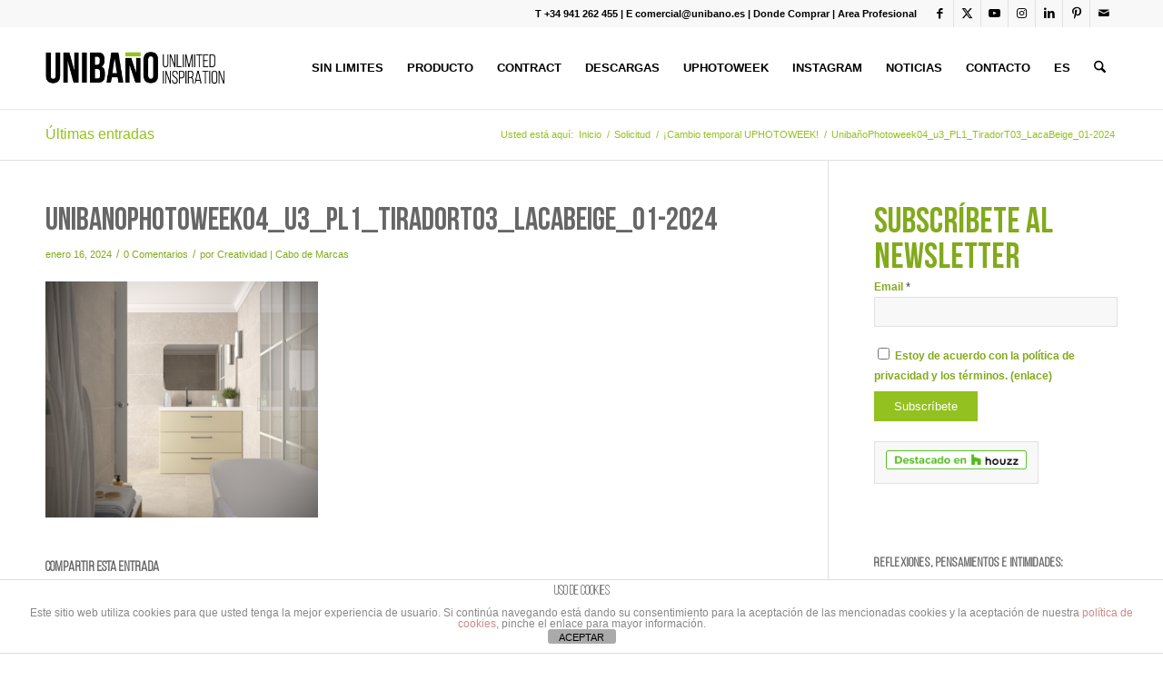

--- FILE ---
content_type: text/html; charset=UTF-8
request_url: https://www.unibano.es/instagram/cambio-temporal/unibanophotoweek04_u3_pl1_tiradort03_lacabeige_01-2024/
body_size: 20983
content:
<!DOCTYPE html>
<html lang="es" class="html_stretched responsive av-preloader-disabled  html_header_top html_logo_left html_main_nav_header html_menu_right html_slim html_header_sticky html_header_shrinking html_header_topbar_active html_mobile_menu_tablet html_header_searchicon html_content_align_center html_header_unstick_top_disabled html_header_stretch_disabled html_minimal_header html_minimal_header_shadow html_av-submenu-hidden html_av-submenu-display-click html_av-overlay-side html_av-overlay-side-classic html_av-submenu-noclone html_entry_id_21666 av-cookies-no-cookie-consent av-no-preview av-default-lightbox html_text_menu_active av-mobile-menu-switch-default">
<head>
<meta charset="UTF-8" />


<!-- mobile setting -->
<meta name="viewport" content="width=device-width, initial-scale=1">

<!-- Scripts/CSS and wp_head hook -->
<meta name='robots' content='index, follow, max-image-preview:large, max-snippet:-1, max-video-preview:-1' />

	<!-- This site is optimized with the Yoast SEO plugin v26.5 - https://yoast.com/wordpress/plugins/seo/ -->
	<title>UnibañoPhotoweek04_u3_PL1_TiradorT03_LacaBeige_01-2024 - UNIBAÑO</title>
	<link rel="canonical" href="https://www.unibano.es/instagram/cambio-temporal/unibanophotoweek04_u3_pl1_tiradort03_lacabeige_01-2024/" />
	<meta property="og:locale" content="es_ES" />
	<meta property="og:type" content="article" />
	<meta property="og:title" content="UnibañoPhotoweek04_u3_PL1_TiradorT03_LacaBeige_01-2024 - UNIBAÑO" />
	<meta property="og:description" content="UnibañoPhotoweek04_u3_PL1_TiradorT03" />
	<meta property="og:url" content="https://www.unibano.es/instagram/cambio-temporal/unibanophotoweek04_u3_pl1_tiradort03_lacabeige_01-2024/" />
	<meta property="og:site_name" content="UNIBAÑO" />
	<meta property="article:modified_time" content="2024-01-16T10:36:07+00:00" />
	<meta property="og:image" content="https://www.unibano.es/instagram/cambio-temporal/unibanophotoweek04_u3_pl1_tiradort03_lacabeige_01-2024" />
	<meta property="og:image:width" content="2000" />
	<meta property="og:image:height" content="1731" />
	<meta property="og:image:type" content="image/jpeg" />
	<meta name="twitter:card" content="summary_large_image" />
	<script type="application/ld+json" class="yoast-schema-graph">{"@context":"https://schema.org","@graph":[{"@type":"WebPage","@id":"https://www.unibano.es/instagram/cambio-temporal/unibanophotoweek04_u3_pl1_tiradort03_lacabeige_01-2024/","url":"https://www.unibano.es/instagram/cambio-temporal/unibanophotoweek04_u3_pl1_tiradort03_lacabeige_01-2024/","name":"UnibañoPhotoweek04_u3_PL1_TiradorT03_LacaBeige_01-2024 - UNIBAÑO","isPartOf":{"@id":"https://www.unibano.es/#website"},"primaryImageOfPage":{"@id":"https://www.unibano.es/instagram/cambio-temporal/unibanophotoweek04_u3_pl1_tiradort03_lacabeige_01-2024/#primaryimage"},"image":{"@id":"https://www.unibano.es/instagram/cambio-temporal/unibanophotoweek04_u3_pl1_tiradort03_lacabeige_01-2024/#primaryimage"},"thumbnailUrl":"https://www.unibano.es/wp-content/uploads/2024/01/UnibanoPhotoweek04_u3_PL1_TiradorT03_LacaBeige_01-2024.jpg","datePublished":"2024-01-16T08:59:33+00:00","dateModified":"2024-01-16T10:36:07+00:00","breadcrumb":{"@id":"https://www.unibano.es/instagram/cambio-temporal/unibanophotoweek04_u3_pl1_tiradort03_lacabeige_01-2024/#breadcrumb"},"inLanguage":"es","potentialAction":[{"@type":"ReadAction","target":["https://www.unibano.es/instagram/cambio-temporal/unibanophotoweek04_u3_pl1_tiradort03_lacabeige_01-2024/"]}]},{"@type":"ImageObject","inLanguage":"es","@id":"https://www.unibano.es/instagram/cambio-temporal/unibanophotoweek04_u3_pl1_tiradort03_lacabeige_01-2024/#primaryimage","url":"https://www.unibano.es/wp-content/uploads/2024/01/UnibanoPhotoweek04_u3_PL1_TiradorT03_LacaBeige_01-2024.jpg","contentUrl":"https://www.unibano.es/wp-content/uploads/2024/01/UnibanoPhotoweek04_u3_PL1_TiradorT03_LacaBeige_01-2024.jpg","width":2000,"height":1731,"caption":"UnibañoPhotoweek04_u3_PL1_TiradorT03"},{"@type":"BreadcrumbList","@id":"https://www.unibano.es/instagram/cambio-temporal/unibanophotoweek04_u3_pl1_tiradort03_lacabeige_01-2024/#breadcrumb","itemListElement":[{"@type":"ListItem","position":1,"name":"Portada","item":"https://www.unibano.es/inicio-2023/"},{"@type":"ListItem","position":2,"name":"¡Cambio temporal UPHOTOWEEK!","item":"https://www.unibano.es/instagram/cambio-temporal/"},{"@type":"ListItem","position":3,"name":"UnibañoPhotoweek04_u3_PL1_TiradorT03_LacaBeige_01-2024"}]},{"@type":"WebSite","@id":"https://www.unibano.es/#website","url":"https://www.unibano.es/","name":"UNIBAÑO","description":"Unlimited Inspiration","potentialAction":[{"@type":"SearchAction","target":{"@type":"EntryPoint","urlTemplate":"https://www.unibano.es/?s={search_term_string}"},"query-input":{"@type":"PropertyValueSpecification","valueRequired":true,"valueName":"search_term_string"}}],"inLanguage":"es"}]}</script>
	<!-- / Yoast SEO plugin. -->


<link rel='dns-prefetch' href='//cdnjs.cloudflare.com' />
<link rel="alternate" type="application/rss+xml" title="UNIBAÑO &raquo; Feed" href="https://www.unibano.es/feed/" />
<link rel="alternate" type="application/rss+xml" title="UNIBAÑO &raquo; Feed de los comentarios" href="https://www.unibano.es/comments/feed/" />
<link rel="alternate" type="application/rss+xml" title="UNIBAÑO &raquo; Comentario UnibañoPhotoweek04_u3_PL1_TiradorT03_LacaBeige_01-2024 del feed" href="https://www.unibano.es/instagram/cambio-temporal/unibanophotoweek04_u3_pl1_tiradort03_lacabeige_01-2024/feed/" />
<link rel="alternate" title="oEmbed (JSON)" type="application/json+oembed" href="https://www.unibano.es/wp-json/oembed/1.0/embed?url=https%3A%2F%2Fwww.unibano.es%2Finstagram%2Fcambio-temporal%2Funibanophotoweek04_u3_pl1_tiradort03_lacabeige_01-2024%2F" />
<link rel="alternate" title="oEmbed (XML)" type="text/xml+oembed" href="https://www.unibano.es/wp-json/oembed/1.0/embed?url=https%3A%2F%2Fwww.unibano.es%2Finstagram%2Fcambio-temporal%2Funibanophotoweek04_u3_pl1_tiradort03_lacabeige_01-2024%2F&#038;format=xml" />
<style id='wp-img-auto-sizes-contain-inline-css' type='text/css'>
img:is([sizes=auto i],[sizes^="auto," i]){contain-intrinsic-size:3000px 1500px}
/*# sourceURL=wp-img-auto-sizes-contain-inline-css */
</style>
<link rel='stylesheet' id='fp_frontend_css-css' href='https://www.unibano.es/wp-content/plugins/fontpress/custom_files/frontend.css?ver=6.9' type='text/css' media='all' />
<link rel='stylesheet' id='avia-grid-css' href='https://www.unibano.es/wp-content/themes/enfold/css/grid.css?ver=7.1.3' type='text/css' media='all' />
<link rel='stylesheet' id='avia-base-css' href='https://www.unibano.es/wp-content/themes/enfold/css/base.css?ver=7.1.3' type='text/css' media='all' />
<link rel='stylesheet' id='avia-layout-css' href='https://www.unibano.es/wp-content/themes/enfold/css/layout.css?ver=7.1.3' type='text/css' media='all' />
<link rel='stylesheet' id='avia-module-blog-css' href='https://www.unibano.es/wp-content/themes/enfold/config-templatebuilder/avia-shortcodes/blog/blog.css?ver=7.1.3' type='text/css' media='all' />
<link rel='stylesheet' id='avia-module-postslider-css' href='https://www.unibano.es/wp-content/themes/enfold/config-templatebuilder/avia-shortcodes/postslider/postslider.css?ver=7.1.3' type='text/css' media='all' />
<link rel='stylesheet' id='avia-module-button-css' href='https://www.unibano.es/wp-content/themes/enfold/config-templatebuilder/avia-shortcodes/buttons/buttons.css?ver=7.1.3' type='text/css' media='all' />
<link rel='stylesheet' id='avia-module-buttonrow-css' href='https://www.unibano.es/wp-content/themes/enfold/config-templatebuilder/avia-shortcodes/buttonrow/buttonrow.css?ver=7.1.3' type='text/css' media='all' />
<link rel='stylesheet' id='avia-module-button-fullwidth-css' href='https://www.unibano.es/wp-content/themes/enfold/config-templatebuilder/avia-shortcodes/buttons_fullwidth/buttons_fullwidth.css?ver=7.1.3' type='text/css' media='all' />
<link rel='stylesheet' id='avia-module-comments-css' href='https://www.unibano.es/wp-content/themes/enfold/config-templatebuilder/avia-shortcodes/comments/comments.css?ver=7.1.3' type='text/css' media='all' />
<link rel='stylesheet' id='avia-module-contact-css' href='https://www.unibano.es/wp-content/themes/enfold/config-templatebuilder/avia-shortcodes/contact/contact.css?ver=7.1.3' type='text/css' media='all' />
<link rel='stylesheet' id='avia-module-slideshow-css' href='https://www.unibano.es/wp-content/themes/enfold/config-templatebuilder/avia-shortcodes/slideshow/slideshow.css?ver=7.1.3' type='text/css' media='all' />
<link rel='stylesheet' id='avia-module-gallery-css' href='https://www.unibano.es/wp-content/themes/enfold/config-templatebuilder/avia-shortcodes/gallery/gallery.css?ver=7.1.3' type='text/css' media='all' />
<link rel='stylesheet' id='avia-module-gallery-hor-css' href='https://www.unibano.es/wp-content/themes/enfold/config-templatebuilder/avia-shortcodes/gallery_horizontal/gallery_horizontal.css?ver=7.1.3' type='text/css' media='all' />
<link rel='stylesheet' id='avia-module-maps-css' href='https://www.unibano.es/wp-content/themes/enfold/config-templatebuilder/avia-shortcodes/google_maps/google_maps.css?ver=7.1.3' type='text/css' media='all' />
<link rel='stylesheet' id='avia-module-gridrow-css' href='https://www.unibano.es/wp-content/themes/enfold/config-templatebuilder/avia-shortcodes/grid_row/grid_row.css?ver=7.1.3' type='text/css' media='all' />
<link rel='stylesheet' id='avia-module-heading-css' href='https://www.unibano.es/wp-content/themes/enfold/config-templatebuilder/avia-shortcodes/heading/heading.css?ver=7.1.3' type='text/css' media='all' />
<link rel='stylesheet' id='avia-module-hr-css' href='https://www.unibano.es/wp-content/themes/enfold/config-templatebuilder/avia-shortcodes/hr/hr.css?ver=7.1.3' type='text/css' media='all' />
<link rel='stylesheet' id='avia-module-icon-css' href='https://www.unibano.es/wp-content/themes/enfold/config-templatebuilder/avia-shortcodes/icon/icon.css?ver=7.1.3' type='text/css' media='all' />
<link rel='stylesheet' id='avia-module-image-css' href='https://www.unibano.es/wp-content/themes/enfold/config-templatebuilder/avia-shortcodes/image/image.css?ver=7.1.3' type='text/css' media='all' />
<link rel='stylesheet' id='avia-module-hotspot-css' href='https://www.unibano.es/wp-content/themes/enfold/config-templatebuilder/avia-shortcodes/image_hotspots/image_hotspots.css?ver=7.1.3' type='text/css' media='all' />
<link rel='stylesheet' id='avia-module-masonry-css' href='https://www.unibano.es/wp-content/themes/enfold/config-templatebuilder/avia-shortcodes/masonry_entries/masonry_entries.css?ver=7.1.3' type='text/css' media='all' />
<link rel='stylesheet' id='avia-siteloader-css' href='https://www.unibano.es/wp-content/themes/enfold/css/avia-snippet-site-preloader.css?ver=7.1.3' type='text/css' media='all' />
<link rel='stylesheet' id='avia-module-menu-css' href='https://www.unibano.es/wp-content/themes/enfold/config-templatebuilder/avia-shortcodes/menu/menu.css?ver=7.1.3' type='text/css' media='all' />
<link rel='stylesheet' id='avia-module-numbers-css' href='https://www.unibano.es/wp-content/themes/enfold/config-templatebuilder/avia-shortcodes/numbers/numbers.css?ver=7.1.3' type='text/css' media='all' />
<link rel='stylesheet' id='avia-module-portfolio-css' href='https://www.unibano.es/wp-content/themes/enfold/config-templatebuilder/avia-shortcodes/portfolio/portfolio.css?ver=7.1.3' type='text/css' media='all' />
<link rel='stylesheet' id='avia-module-slideshow-fullsize-css' href='https://www.unibano.es/wp-content/themes/enfold/config-templatebuilder/avia-shortcodes/slideshow_fullsize/slideshow_fullsize.css?ver=7.1.3' type='text/css' media='all' />
<link rel='stylesheet' id='avia-module-slideshow-fullscreen-css' href='https://www.unibano.es/wp-content/themes/enfold/config-templatebuilder/avia-shortcodes/slideshow_fullscreen/slideshow_fullscreen.css?ver=7.1.3' type='text/css' media='all' />
<link rel='stylesheet' id='avia-module-social-css' href='https://www.unibano.es/wp-content/themes/enfold/config-templatebuilder/avia-shortcodes/social_share/social_share.css?ver=7.1.3' type='text/css' media='all' />
<link rel='stylesheet' id='avia-module-tabsection-css' href='https://www.unibano.es/wp-content/themes/enfold/config-templatebuilder/avia-shortcodes/tab_section/tab_section.css?ver=7.1.3' type='text/css' media='all' />
<link rel='stylesheet' id='avia-module-table-css' href='https://www.unibano.es/wp-content/themes/enfold/config-templatebuilder/avia-shortcodes/table/table.css?ver=7.1.3' type='text/css' media='all' />
<link rel='stylesheet' id='avia-module-tabs-css' href='https://www.unibano.es/wp-content/themes/enfold/config-templatebuilder/avia-shortcodes/tabs/tabs.css?ver=7.1.3' type='text/css' media='all' />
<link rel='stylesheet' id='avia-module-testimonials-css' href='https://www.unibano.es/wp-content/themes/enfold/config-templatebuilder/avia-shortcodes/testimonials/testimonials.css?ver=7.1.3' type='text/css' media='all' />
<link rel='stylesheet' id='avia-module-toggles-css' href='https://www.unibano.es/wp-content/themes/enfold/config-templatebuilder/avia-shortcodes/toggles/toggles.css?ver=7.1.3' type='text/css' media='all' />
<link rel='stylesheet' id='avia-module-video-css' href='https://www.unibano.es/wp-content/themes/enfold/config-templatebuilder/avia-shortcodes/video/video.css?ver=7.1.3' type='text/css' media='all' />
<link rel='stylesheet' id='sbi_styles-css' href='https://www.unibano.es/wp-content/plugins/instagram-feed/css/sbi-styles.min.css?ver=6.10.0' type='text/css' media='all' />
<style id='wp-emoji-styles-inline-css' type='text/css'>

	img.wp-smiley, img.emoji {
		display: inline !important;
		border: none !important;
		box-shadow: none !important;
		height: 1em !important;
		width: 1em !important;
		margin: 0 0.07em !important;
		vertical-align: -0.1em !important;
		background: none !important;
		padding: 0 !important;
	}
/*# sourceURL=wp-emoji-styles-inline-css */
</style>
<style id='wp-block-library-inline-css' type='text/css'>
:root{--wp-block-synced-color:#7a00df;--wp-block-synced-color--rgb:122,0,223;--wp-bound-block-color:var(--wp-block-synced-color);--wp-editor-canvas-background:#ddd;--wp-admin-theme-color:#007cba;--wp-admin-theme-color--rgb:0,124,186;--wp-admin-theme-color-darker-10:#006ba1;--wp-admin-theme-color-darker-10--rgb:0,107,160.5;--wp-admin-theme-color-darker-20:#005a87;--wp-admin-theme-color-darker-20--rgb:0,90,135;--wp-admin-border-width-focus:2px}@media (min-resolution:192dpi){:root{--wp-admin-border-width-focus:1.5px}}.wp-element-button{cursor:pointer}:root .has-very-light-gray-background-color{background-color:#eee}:root .has-very-dark-gray-background-color{background-color:#313131}:root .has-very-light-gray-color{color:#eee}:root .has-very-dark-gray-color{color:#313131}:root .has-vivid-green-cyan-to-vivid-cyan-blue-gradient-background{background:linear-gradient(135deg,#00d084,#0693e3)}:root .has-purple-crush-gradient-background{background:linear-gradient(135deg,#34e2e4,#4721fb 50%,#ab1dfe)}:root .has-hazy-dawn-gradient-background{background:linear-gradient(135deg,#faaca8,#dad0ec)}:root .has-subdued-olive-gradient-background{background:linear-gradient(135deg,#fafae1,#67a671)}:root .has-atomic-cream-gradient-background{background:linear-gradient(135deg,#fdd79a,#004a59)}:root .has-nightshade-gradient-background{background:linear-gradient(135deg,#330968,#31cdcf)}:root .has-midnight-gradient-background{background:linear-gradient(135deg,#020381,#2874fc)}:root{--wp--preset--font-size--normal:16px;--wp--preset--font-size--huge:42px}.has-regular-font-size{font-size:1em}.has-larger-font-size{font-size:2.625em}.has-normal-font-size{font-size:var(--wp--preset--font-size--normal)}.has-huge-font-size{font-size:var(--wp--preset--font-size--huge)}.has-text-align-center{text-align:center}.has-text-align-left{text-align:left}.has-text-align-right{text-align:right}.has-fit-text{white-space:nowrap!important}#end-resizable-editor-section{display:none}.aligncenter{clear:both}.items-justified-left{justify-content:flex-start}.items-justified-center{justify-content:center}.items-justified-right{justify-content:flex-end}.items-justified-space-between{justify-content:space-between}.screen-reader-text{border:0;clip-path:inset(50%);height:1px;margin:-1px;overflow:hidden;padding:0;position:absolute;width:1px;word-wrap:normal!important}.screen-reader-text:focus{background-color:#ddd;clip-path:none;color:#444;display:block;font-size:1em;height:auto;left:5px;line-height:normal;padding:15px 23px 14px;text-decoration:none;top:5px;width:auto;z-index:100000}html :where(.has-border-color){border-style:solid}html :where([style*=border-top-color]){border-top-style:solid}html :where([style*=border-right-color]){border-right-style:solid}html :where([style*=border-bottom-color]){border-bottom-style:solid}html :where([style*=border-left-color]){border-left-style:solid}html :where([style*=border-width]){border-style:solid}html :where([style*=border-top-width]){border-top-style:solid}html :where([style*=border-right-width]){border-right-style:solid}html :where([style*=border-bottom-width]){border-bottom-style:solid}html :where([style*=border-left-width]){border-left-style:solid}html :where(img[class*=wp-image-]){height:auto;max-width:100%}:where(figure){margin:0 0 1em}html :where(.is-position-sticky){--wp-admin--admin-bar--position-offset:var(--wp-admin--admin-bar--height,0px)}@media screen and (max-width:600px){html :where(.is-position-sticky){--wp-admin--admin-bar--position-offset:0px}}

/*# sourceURL=wp-block-library-inline-css */
</style><style id='global-styles-inline-css' type='text/css'>
:root{--wp--preset--aspect-ratio--square: 1;--wp--preset--aspect-ratio--4-3: 4/3;--wp--preset--aspect-ratio--3-4: 3/4;--wp--preset--aspect-ratio--3-2: 3/2;--wp--preset--aspect-ratio--2-3: 2/3;--wp--preset--aspect-ratio--16-9: 16/9;--wp--preset--aspect-ratio--9-16: 9/16;--wp--preset--color--black: #000000;--wp--preset--color--cyan-bluish-gray: #abb8c3;--wp--preset--color--white: #ffffff;--wp--preset--color--pale-pink: #f78da7;--wp--preset--color--vivid-red: #cf2e2e;--wp--preset--color--luminous-vivid-orange: #ff6900;--wp--preset--color--luminous-vivid-amber: #fcb900;--wp--preset--color--light-green-cyan: #7bdcb5;--wp--preset--color--vivid-green-cyan: #00d084;--wp--preset--color--pale-cyan-blue: #8ed1fc;--wp--preset--color--vivid-cyan-blue: #0693e3;--wp--preset--color--vivid-purple: #9b51e0;--wp--preset--color--metallic-red: #b02b2c;--wp--preset--color--maximum-yellow-red: #edae44;--wp--preset--color--yellow-sun: #eeee22;--wp--preset--color--palm-leaf: #83a846;--wp--preset--color--aero: #7bb0e7;--wp--preset--color--old-lavender: #745f7e;--wp--preset--color--steel-teal: #5f8789;--wp--preset--color--raspberry-pink: #d65799;--wp--preset--color--medium-turquoise: #4ecac2;--wp--preset--gradient--vivid-cyan-blue-to-vivid-purple: linear-gradient(135deg,rgb(6,147,227) 0%,rgb(155,81,224) 100%);--wp--preset--gradient--light-green-cyan-to-vivid-green-cyan: linear-gradient(135deg,rgb(122,220,180) 0%,rgb(0,208,130) 100%);--wp--preset--gradient--luminous-vivid-amber-to-luminous-vivid-orange: linear-gradient(135deg,rgb(252,185,0) 0%,rgb(255,105,0) 100%);--wp--preset--gradient--luminous-vivid-orange-to-vivid-red: linear-gradient(135deg,rgb(255,105,0) 0%,rgb(207,46,46) 100%);--wp--preset--gradient--very-light-gray-to-cyan-bluish-gray: linear-gradient(135deg,rgb(238,238,238) 0%,rgb(169,184,195) 100%);--wp--preset--gradient--cool-to-warm-spectrum: linear-gradient(135deg,rgb(74,234,220) 0%,rgb(151,120,209) 20%,rgb(207,42,186) 40%,rgb(238,44,130) 60%,rgb(251,105,98) 80%,rgb(254,248,76) 100%);--wp--preset--gradient--blush-light-purple: linear-gradient(135deg,rgb(255,206,236) 0%,rgb(152,150,240) 100%);--wp--preset--gradient--blush-bordeaux: linear-gradient(135deg,rgb(254,205,165) 0%,rgb(254,45,45) 50%,rgb(107,0,62) 100%);--wp--preset--gradient--luminous-dusk: linear-gradient(135deg,rgb(255,203,112) 0%,rgb(199,81,192) 50%,rgb(65,88,208) 100%);--wp--preset--gradient--pale-ocean: linear-gradient(135deg,rgb(255,245,203) 0%,rgb(182,227,212) 50%,rgb(51,167,181) 100%);--wp--preset--gradient--electric-grass: linear-gradient(135deg,rgb(202,248,128) 0%,rgb(113,206,126) 100%);--wp--preset--gradient--midnight: linear-gradient(135deg,rgb(2,3,129) 0%,rgb(40,116,252) 100%);--wp--preset--font-size--small: 1rem;--wp--preset--font-size--medium: 1.125rem;--wp--preset--font-size--large: 1.75rem;--wp--preset--font-size--x-large: clamp(1.75rem, 3vw, 2.25rem);--wp--preset--spacing--20: 0.44rem;--wp--preset--spacing--30: 0.67rem;--wp--preset--spacing--40: 1rem;--wp--preset--spacing--50: 1.5rem;--wp--preset--spacing--60: 2.25rem;--wp--preset--spacing--70: 3.38rem;--wp--preset--spacing--80: 5.06rem;--wp--preset--shadow--natural: 6px 6px 9px rgba(0, 0, 0, 0.2);--wp--preset--shadow--deep: 12px 12px 50px rgba(0, 0, 0, 0.4);--wp--preset--shadow--sharp: 6px 6px 0px rgba(0, 0, 0, 0.2);--wp--preset--shadow--outlined: 6px 6px 0px -3px rgb(255, 255, 255), 6px 6px rgb(0, 0, 0);--wp--preset--shadow--crisp: 6px 6px 0px rgb(0, 0, 0);}:root { --wp--style--global--content-size: 800px;--wp--style--global--wide-size: 1130px; }:where(body) { margin: 0; }.wp-site-blocks > .alignleft { float: left; margin-right: 2em; }.wp-site-blocks > .alignright { float: right; margin-left: 2em; }.wp-site-blocks > .aligncenter { justify-content: center; margin-left: auto; margin-right: auto; }:where(.is-layout-flex){gap: 0.5em;}:where(.is-layout-grid){gap: 0.5em;}.is-layout-flow > .alignleft{float: left;margin-inline-start: 0;margin-inline-end: 2em;}.is-layout-flow > .alignright{float: right;margin-inline-start: 2em;margin-inline-end: 0;}.is-layout-flow > .aligncenter{margin-left: auto !important;margin-right: auto !important;}.is-layout-constrained > .alignleft{float: left;margin-inline-start: 0;margin-inline-end: 2em;}.is-layout-constrained > .alignright{float: right;margin-inline-start: 2em;margin-inline-end: 0;}.is-layout-constrained > .aligncenter{margin-left: auto !important;margin-right: auto !important;}.is-layout-constrained > :where(:not(.alignleft):not(.alignright):not(.alignfull)){max-width: var(--wp--style--global--content-size);margin-left: auto !important;margin-right: auto !important;}.is-layout-constrained > .alignwide{max-width: var(--wp--style--global--wide-size);}body .is-layout-flex{display: flex;}.is-layout-flex{flex-wrap: wrap;align-items: center;}.is-layout-flex > :is(*, div){margin: 0;}body .is-layout-grid{display: grid;}.is-layout-grid > :is(*, div){margin: 0;}body{padding-top: 0px;padding-right: 0px;padding-bottom: 0px;padding-left: 0px;}a:where(:not(.wp-element-button)){text-decoration: underline;}:root :where(.wp-element-button, .wp-block-button__link){background-color: #32373c;border-width: 0;color: #fff;font-family: inherit;font-size: inherit;font-style: inherit;font-weight: inherit;letter-spacing: inherit;line-height: inherit;padding-top: calc(0.667em + 2px);padding-right: calc(1.333em + 2px);padding-bottom: calc(0.667em + 2px);padding-left: calc(1.333em + 2px);text-decoration: none;text-transform: inherit;}.has-black-color{color: var(--wp--preset--color--black) !important;}.has-cyan-bluish-gray-color{color: var(--wp--preset--color--cyan-bluish-gray) !important;}.has-white-color{color: var(--wp--preset--color--white) !important;}.has-pale-pink-color{color: var(--wp--preset--color--pale-pink) !important;}.has-vivid-red-color{color: var(--wp--preset--color--vivid-red) !important;}.has-luminous-vivid-orange-color{color: var(--wp--preset--color--luminous-vivid-orange) !important;}.has-luminous-vivid-amber-color{color: var(--wp--preset--color--luminous-vivid-amber) !important;}.has-light-green-cyan-color{color: var(--wp--preset--color--light-green-cyan) !important;}.has-vivid-green-cyan-color{color: var(--wp--preset--color--vivid-green-cyan) !important;}.has-pale-cyan-blue-color{color: var(--wp--preset--color--pale-cyan-blue) !important;}.has-vivid-cyan-blue-color{color: var(--wp--preset--color--vivid-cyan-blue) !important;}.has-vivid-purple-color{color: var(--wp--preset--color--vivid-purple) !important;}.has-metallic-red-color{color: var(--wp--preset--color--metallic-red) !important;}.has-maximum-yellow-red-color{color: var(--wp--preset--color--maximum-yellow-red) !important;}.has-yellow-sun-color{color: var(--wp--preset--color--yellow-sun) !important;}.has-palm-leaf-color{color: var(--wp--preset--color--palm-leaf) !important;}.has-aero-color{color: var(--wp--preset--color--aero) !important;}.has-old-lavender-color{color: var(--wp--preset--color--old-lavender) !important;}.has-steel-teal-color{color: var(--wp--preset--color--steel-teal) !important;}.has-raspberry-pink-color{color: var(--wp--preset--color--raspberry-pink) !important;}.has-medium-turquoise-color{color: var(--wp--preset--color--medium-turquoise) !important;}.has-black-background-color{background-color: var(--wp--preset--color--black) !important;}.has-cyan-bluish-gray-background-color{background-color: var(--wp--preset--color--cyan-bluish-gray) !important;}.has-white-background-color{background-color: var(--wp--preset--color--white) !important;}.has-pale-pink-background-color{background-color: var(--wp--preset--color--pale-pink) !important;}.has-vivid-red-background-color{background-color: var(--wp--preset--color--vivid-red) !important;}.has-luminous-vivid-orange-background-color{background-color: var(--wp--preset--color--luminous-vivid-orange) !important;}.has-luminous-vivid-amber-background-color{background-color: var(--wp--preset--color--luminous-vivid-amber) !important;}.has-light-green-cyan-background-color{background-color: var(--wp--preset--color--light-green-cyan) !important;}.has-vivid-green-cyan-background-color{background-color: var(--wp--preset--color--vivid-green-cyan) !important;}.has-pale-cyan-blue-background-color{background-color: var(--wp--preset--color--pale-cyan-blue) !important;}.has-vivid-cyan-blue-background-color{background-color: var(--wp--preset--color--vivid-cyan-blue) !important;}.has-vivid-purple-background-color{background-color: var(--wp--preset--color--vivid-purple) !important;}.has-metallic-red-background-color{background-color: var(--wp--preset--color--metallic-red) !important;}.has-maximum-yellow-red-background-color{background-color: var(--wp--preset--color--maximum-yellow-red) !important;}.has-yellow-sun-background-color{background-color: var(--wp--preset--color--yellow-sun) !important;}.has-palm-leaf-background-color{background-color: var(--wp--preset--color--palm-leaf) !important;}.has-aero-background-color{background-color: var(--wp--preset--color--aero) !important;}.has-old-lavender-background-color{background-color: var(--wp--preset--color--old-lavender) !important;}.has-steel-teal-background-color{background-color: var(--wp--preset--color--steel-teal) !important;}.has-raspberry-pink-background-color{background-color: var(--wp--preset--color--raspberry-pink) !important;}.has-medium-turquoise-background-color{background-color: var(--wp--preset--color--medium-turquoise) !important;}.has-black-border-color{border-color: var(--wp--preset--color--black) !important;}.has-cyan-bluish-gray-border-color{border-color: var(--wp--preset--color--cyan-bluish-gray) !important;}.has-white-border-color{border-color: var(--wp--preset--color--white) !important;}.has-pale-pink-border-color{border-color: var(--wp--preset--color--pale-pink) !important;}.has-vivid-red-border-color{border-color: var(--wp--preset--color--vivid-red) !important;}.has-luminous-vivid-orange-border-color{border-color: var(--wp--preset--color--luminous-vivid-orange) !important;}.has-luminous-vivid-amber-border-color{border-color: var(--wp--preset--color--luminous-vivid-amber) !important;}.has-light-green-cyan-border-color{border-color: var(--wp--preset--color--light-green-cyan) !important;}.has-vivid-green-cyan-border-color{border-color: var(--wp--preset--color--vivid-green-cyan) !important;}.has-pale-cyan-blue-border-color{border-color: var(--wp--preset--color--pale-cyan-blue) !important;}.has-vivid-cyan-blue-border-color{border-color: var(--wp--preset--color--vivid-cyan-blue) !important;}.has-vivid-purple-border-color{border-color: var(--wp--preset--color--vivid-purple) !important;}.has-metallic-red-border-color{border-color: var(--wp--preset--color--metallic-red) !important;}.has-maximum-yellow-red-border-color{border-color: var(--wp--preset--color--maximum-yellow-red) !important;}.has-yellow-sun-border-color{border-color: var(--wp--preset--color--yellow-sun) !important;}.has-palm-leaf-border-color{border-color: var(--wp--preset--color--palm-leaf) !important;}.has-aero-border-color{border-color: var(--wp--preset--color--aero) !important;}.has-old-lavender-border-color{border-color: var(--wp--preset--color--old-lavender) !important;}.has-steel-teal-border-color{border-color: var(--wp--preset--color--steel-teal) !important;}.has-raspberry-pink-border-color{border-color: var(--wp--preset--color--raspberry-pink) !important;}.has-medium-turquoise-border-color{border-color: var(--wp--preset--color--medium-turquoise) !important;}.has-vivid-cyan-blue-to-vivid-purple-gradient-background{background: var(--wp--preset--gradient--vivid-cyan-blue-to-vivid-purple) !important;}.has-light-green-cyan-to-vivid-green-cyan-gradient-background{background: var(--wp--preset--gradient--light-green-cyan-to-vivid-green-cyan) !important;}.has-luminous-vivid-amber-to-luminous-vivid-orange-gradient-background{background: var(--wp--preset--gradient--luminous-vivid-amber-to-luminous-vivid-orange) !important;}.has-luminous-vivid-orange-to-vivid-red-gradient-background{background: var(--wp--preset--gradient--luminous-vivid-orange-to-vivid-red) !important;}.has-very-light-gray-to-cyan-bluish-gray-gradient-background{background: var(--wp--preset--gradient--very-light-gray-to-cyan-bluish-gray) !important;}.has-cool-to-warm-spectrum-gradient-background{background: var(--wp--preset--gradient--cool-to-warm-spectrum) !important;}.has-blush-light-purple-gradient-background{background: var(--wp--preset--gradient--blush-light-purple) !important;}.has-blush-bordeaux-gradient-background{background: var(--wp--preset--gradient--blush-bordeaux) !important;}.has-luminous-dusk-gradient-background{background: var(--wp--preset--gradient--luminous-dusk) !important;}.has-pale-ocean-gradient-background{background: var(--wp--preset--gradient--pale-ocean) !important;}.has-electric-grass-gradient-background{background: var(--wp--preset--gradient--electric-grass) !important;}.has-midnight-gradient-background{background: var(--wp--preset--gradient--midnight) !important;}.has-small-font-size{font-size: var(--wp--preset--font-size--small) !important;}.has-medium-font-size{font-size: var(--wp--preset--font-size--medium) !important;}.has-large-font-size{font-size: var(--wp--preset--font-size--large) !important;}.has-x-large-font-size{font-size: var(--wp--preset--font-size--x-large) !important;}
/*# sourceURL=global-styles-inline-css */
</style>

<link rel='stylesheet' id='front-estilos-css' href='https://www.unibano.es/wp-content/plugins/asesor-cookies-para-la-ley-en-espana/html/front/estilos.css?ver=6.9' type='text/css' media='all' />
<link rel='stylesheet' id='formcraft-common-css' href='https://www.unibano.es/wp-content/plugins/formcraft3/dist/formcraft-common.css?ver=3.9.12' type='text/css' media='all' />
<link rel='stylesheet' id='formcraft-form-css' href='https://www.unibano.es/wp-content/plugins/formcraft3/dist/form.css?ver=3.9.12' type='text/css' media='all' />
<link rel='stylesheet' id='avia-scs-css' href='https://www.unibano.es/wp-content/themes/enfold/css/shortcodes.css?ver=7.1.3' type='text/css' media='all' />
<link rel='stylesheet' id='avia-fold-unfold-css' href='https://www.unibano.es/wp-content/themes/enfold/css/avia-snippet-fold-unfold.css?ver=7.1.3' type='text/css' media='all' />
<link rel='stylesheet' id='avia-popup-css-css' href='https://www.unibano.es/wp-content/themes/enfold/js/aviapopup/magnific-popup.min.css?ver=7.1.3' type='text/css' media='screen' />
<link rel='stylesheet' id='avia-lightbox-css' href='https://www.unibano.es/wp-content/themes/enfold/css/avia-snippet-lightbox.css?ver=7.1.3' type='text/css' media='screen' />
<link rel='stylesheet' id='avia-widget-css-css' href='https://www.unibano.es/wp-content/themes/enfold/css/avia-snippet-widget.css?ver=7.1.3' type='text/css' media='screen' />
<link rel='stylesheet' id='avia-dynamic-css' href='https://www.unibano.es/wp-content/uploads/dynamic_avia/enfold_child.css?ver=6968cd84b19fd' type='text/css' media='all' />
<link rel='stylesheet' id='avia-custom-css' href='https://www.unibano.es/wp-content/themes/enfold/css/custom.css?ver=7.1.3' type='text/css' media='all' />
<link rel='stylesheet' id='avia-style-css' href='https://www.unibano.es/wp-content/themes/enfold-child/style.css?ver=7.1.3' type='text/css' media='all' />
<script type="text/javascript" src="https://www.unibano.es/wp-includes/js/jquery/jquery.min.js?ver=3.7.1" id="jquery-core-js"></script>
<script type="text/javascript" src="https://www.unibano.es/wp-includes/js/jquery/jquery-migrate.min.js?ver=3.4.1" id="jquery-migrate-js"></script>
<script type="text/javascript" id="front-principal-js-extra">
/* <![CDATA[ */
var cdp_cookies_info = {"url_plugin":"https://www.unibano.es/wp-content/plugins/asesor-cookies-para-la-ley-en-espana/plugin.php","url_admin_ajax":"https://www.unibano.es/wp-admin/admin-ajax.php"};
//# sourceURL=front-principal-js-extra
/* ]]> */
</script>
<script type="text/javascript" src="https://www.unibano.es/wp-content/plugins/asesor-cookies-para-la-ley-en-espana/html/front/principal.js?ver=6.9" id="front-principal-js"></script>
<script type="text/javascript" src="https://www.unibano.es/wp-content/themes/enfold/js/avia-js.js?ver=7.1.3" id="avia-js-js"></script>
<script type="text/javascript" src="https://www.unibano.es/wp-content/themes/enfold/js/avia-compat.js?ver=7.1.3" id="avia-compat-js"></script>
<script type="text/javascript" src="//cdnjs.cloudflare.com/ajax/libs/jquery-easing/1.4.1/jquery.easing.min.js?ver=6.9" id="jquery-easing-js"></script>
<link rel="https://api.w.org/" href="https://www.unibano.es/wp-json/" /><link rel="alternate" title="JSON" type="application/json" href="https://www.unibano.es/wp-json/wp/v2/media/21666" /><link rel="EditURI" type="application/rsd+xml" title="RSD" href="https://www.unibano.es/xmlrpc.php?rsd" />
<meta name="generator" content="WordPress 6.9" />
<link rel='shortlink' href='https://www.unibano.es/?p=21666' />

<link rel="icon" href="https://www.unibano.es/wp-content/uploads/2015/10/faviconlogo.png" type="image/png">
<!--[if lt IE 9]><script src="https://www.unibano.es/wp-content/themes/enfold/js/html5shiv.js"></script><![endif]--><link rel="profile" href="https://gmpg.org/xfn/11" />
<link rel="alternate" type="application/rss+xml" title="UNIBAÑO RSS2 Feed" href="https://www.unibano.es/feed/" />
<link rel="pingback" href="https://www.unibano.es/xmlrpc.php" />
<style type="text/css">
		@font-face {font-family: 'entypo-fontello-enfold'; font-weight: normal; font-style: normal; font-display: auto;
		src: url('https://www.unibano.es/wp-content/themes/enfold/config-templatebuilder/avia-template-builder/assets/fonts/entypo-fontello-enfold/entypo-fontello-enfold.woff2') format('woff2'),
		url('https://www.unibano.es/wp-content/themes/enfold/config-templatebuilder/avia-template-builder/assets/fonts/entypo-fontello-enfold/entypo-fontello-enfold.woff') format('woff'),
		url('https://www.unibano.es/wp-content/themes/enfold/config-templatebuilder/avia-template-builder/assets/fonts/entypo-fontello-enfold/entypo-fontello-enfold.ttf') format('truetype'),
		url('https://www.unibano.es/wp-content/themes/enfold/config-templatebuilder/avia-template-builder/assets/fonts/entypo-fontello-enfold/entypo-fontello-enfold.svg#entypo-fontello-enfold') format('svg'),
		url('https://www.unibano.es/wp-content/themes/enfold/config-templatebuilder/avia-template-builder/assets/fonts/entypo-fontello-enfold/entypo-fontello-enfold.eot'),
		url('https://www.unibano.es/wp-content/themes/enfold/config-templatebuilder/avia-template-builder/assets/fonts/entypo-fontello-enfold/entypo-fontello-enfold.eot?#iefix') format('embedded-opentype');
		}

		#top .avia-font-entypo-fontello-enfold, body .avia-font-entypo-fontello-enfold, html body [data-av_iconfont='entypo-fontello-enfold']:before{ font-family: 'entypo-fontello-enfold'; }
		
		@font-face {font-family: 'entypo-fontello'; font-weight: normal; font-style: normal; font-display: auto;
		src: url('https://www.unibano.es/wp-content/themes/enfold/config-templatebuilder/avia-template-builder/assets/fonts/entypo-fontello/entypo-fontello.woff2') format('woff2'),
		url('https://www.unibano.es/wp-content/themes/enfold/config-templatebuilder/avia-template-builder/assets/fonts/entypo-fontello/entypo-fontello.woff') format('woff'),
		url('https://www.unibano.es/wp-content/themes/enfold/config-templatebuilder/avia-template-builder/assets/fonts/entypo-fontello/entypo-fontello.ttf') format('truetype'),
		url('https://www.unibano.es/wp-content/themes/enfold/config-templatebuilder/avia-template-builder/assets/fonts/entypo-fontello/entypo-fontello.svg#entypo-fontello') format('svg'),
		url('https://www.unibano.es/wp-content/themes/enfold/config-templatebuilder/avia-template-builder/assets/fonts/entypo-fontello/entypo-fontello.eot'),
		url('https://www.unibano.es/wp-content/themes/enfold/config-templatebuilder/avia-template-builder/assets/fonts/entypo-fontello/entypo-fontello.eot?#iefix') format('embedded-opentype');
		}

		#top .avia-font-entypo-fontello, body .avia-font-entypo-fontello, html body [data-av_iconfont='entypo-fontello']:before{ font-family: 'entypo-fontello'; }
		
		@font-face {font-family: 'fontello'; font-weight: normal; font-style: normal; font-display: auto;
		src: url('https://www.unibano.es/wp-content/uploads/avia_fonts/fontello/fontello.woff2') format('woff2'),
		url('https://www.unibano.es/wp-content/uploads/avia_fonts/fontello/fontello.woff') format('woff'),
		url('https://www.unibano.es/wp-content/uploads/avia_fonts/fontello/fontello.ttf') format('truetype'),
		url('https://www.unibano.es/wp-content/uploads/avia_fonts/fontello/fontello.svg#fontello') format('svg'),
		url('https://www.unibano.es/wp-content/uploads/avia_fonts/fontello/fontello.eot'),
		url('https://www.unibano.es/wp-content/uploads/avia_fonts/fontello/fontello.eot?#iefix') format('embedded-opentype');
		}

		#top .avia-font-fontello, body .avia-font-fontello, html body [data-av_iconfont='fontello']:before{ font-family: 'fontello'; }
		</style>

<!--
Debugging Info for Theme support: 

Theme: Enfold
Version: 7.1.3
Installed: enfold
AviaFramework Version: 5.6
AviaBuilder Version: 6.0
aviaElementManager Version: 1.0.1
- - - - - - - - - - -
ChildTheme: Enfold Child
ChildTheme Version: 1.0
ChildTheme Installed: enfold

- - - - - - - - - - -
ML:256-PU:42-PLA:23
WP:6.9
Compress: CSS:disabled - JS:disabled
Updates: enabled - token has changed and not verified
PLAu:20
-->
<link rel='stylesheet' id='so-css-enfold-css' href='https://www.unibano.es/wp-content/uploads/so-css/so-css-enfold.css?ver=1761580239' type='text/css' media='all' />
</head>

<body data-rsssl=1 id="top" class="attachment wp-singular attachment-template-default single single-attachment postid-21666 attachmentid-21666 attachment-jpeg wp-theme-enfold wp-child-theme-enfold-child stretched rtl_columns av-curtain-numeric helvetica neue-websave helvetica_neue  post-type-attachment avia-responsive-images-support" itemscope="itemscope" itemtype="https://schema.org/WebPage" >

	
	<div id='wrap_all'>

	
<header id='header' class='all_colors header_color light_bg_color  av_header_top av_logo_left av_main_nav_header av_menu_right av_slim av_header_sticky av_header_shrinking av_header_stretch_disabled av_mobile_menu_tablet av_header_searchicon av_header_unstick_top_disabled av_minimal_header av_minimal_header_shadow av_bottom_nav_disabled  av_alternate_logo_active av_header_border_disabled' aria-label="Header" data-av_shrink_factor='50' role="banner" itemscope="itemscope" itemtype="https://schema.org/WPHeader" >

		<div id='header_meta' class='container_wrap container_wrap_meta  av_icon_active_right av_extra_header_active av_secondary_right av_phone_active_right av_entry_id_21666'>

			      <div class='container'>
			      <ul class='noLightbox social_bookmarks icon_count_7'><li class='social_bookmarks_facebook av-social-link-facebook social_icon_1 avia_social_iconfont'><a  target="_blank" aria-label="Link to Facebook" href='https://www.facebook.com/unibano?fref=ts' data-av_icon='' data-av_iconfont='entypo-fontello' title="Link to Facebook" desc="Link to Facebook" title='Link to Facebook'><span class='avia_hidden_link_text'>Link to Facebook</span></a></li><li class='social_bookmarks_twitter av-social-link-twitter social_icon_2 avia_social_iconfont'><a  target="_blank" aria-label="Link to X" href='https://twitter.com/unibano' data-av_icon='' data-av_iconfont='entypo-fontello' title="Link to X" desc="Link to X" title='Link to X'><span class='avia_hidden_link_text'>Link to X</span></a></li><li class='social_bookmarks_youtube av-social-link-youtube social_icon_3 avia_social_iconfont'><a  target="_blank" aria-label="Link to Youtube" href='https://www.youtube.com/user/Unibano/videos' data-av_icon='' data-av_iconfont='entypo-fontello' title="Link to Youtube" desc="Link to Youtube" title='Link to Youtube'><span class='avia_hidden_link_text'>Link to Youtube</span></a></li><li class='social_bookmarks_instagram av-social-link-instagram social_icon_4 avia_social_iconfont'><a  target="_blank" aria-label="Link to Instagram" href='https://www.instagram.com/unibano' data-av_icon='' data-av_iconfont='entypo-fontello' title="Link to Instagram" desc="Link to Instagram" title='Link to Instagram'><span class='avia_hidden_link_text'>Link to Instagram</span></a></li><li class='social_bookmarks_linkedin av-social-link-linkedin social_icon_5 avia_social_iconfont'><a  target="_blank" aria-label="Link to LinkedIn" href='https://www.linkedin.com/company/uniba%C3%B1o/' data-av_icon='' data-av_iconfont='entypo-fontello' title="Link to LinkedIn" desc="Link to LinkedIn" title='Link to LinkedIn'><span class='avia_hidden_link_text'>Link to LinkedIn</span></a></li><li class='social_bookmarks_pinterest av-social-link-pinterest social_icon_6 avia_social_iconfont'><a  target="_blank" aria-label="Link to Pinterest" href='https://www.pinterest.es/unibano' data-av_icon='' data-av_iconfont='entypo-fontello' title="Link to Pinterest" desc="Link to Pinterest" title='Link to Pinterest'><span class='avia_hidden_link_text'>Link to Pinterest</span></a></li><li class='social_bookmarks_mail av-social-link-mail social_icon_7 avia_social_iconfont'><a  target="_blank" aria-label="Link to Mail" href='https://unibano.es/contacto' data-av_icon='' data-av_iconfont='entypo-fontello' title="Link to Mail" desc="Link to Mail" title='Link to Mail'><span class='avia_hidden_link_text'>Link to Mail</span></a></li></ul><div class='phone-info '><div><a href="tel:+34941262455">T +34 941 262 455</a> | <a href="mailto:comercial@unibano.es">E comercial@unibano.es</a> | <a href="https://www.unibano.es/donde-comprar/">Donde Comprar</a> | <a href="http://extranet.unibano.es/" target="_blank" rel="noopener">Area Profesional</a></div></div>			      </div>
		</div>

		<div  id='header_main' class='container_wrap container_wrap_logo'>

        <div class='container av-logo-container'><div class='inner-container'><span class='logo avia-standard-logo'><a href='https://www.unibano.es/' class='' aria-label='UNIBAÑO' ><img src="https://unibano.es/wp-content/uploads/2015/10/logo340px.png" height="100" width="300" alt='UNIBAÑO' title='' /></a></span><nav class='main_menu' data-selectname='Selecciona una página'  role="navigation" itemscope="itemscope" itemtype="https://schema.org/SiteNavigationElement" ><div class="avia-menu av-main-nav-wrap"><ul role="menu" class="menu av-main-nav" id="avia-menu"><li role="menuitem" id="menu-item-70" class="menu-item menu-item-type-post_type menu-item-object-page menu-item-top-level menu-item-top-level-1"><a href="https://www.unibano.es/sin-limites/" itemprop="url" tabindex="0"><span class="avia-bullet"></span><span class="avia-menu-text">SIN LIMITES</span><span class="avia-menu-fx"><span class="avia-arrow-wrap"><span class="avia-arrow"></span></span></span></a></li>
<li role="menuitem" id="menu-item-503" class="menu-item menu-item-type-custom menu-item-object-custom menu-item-has-children menu-item-mega-parent  menu-item-top-level menu-item-top-level-2"><a href="https://www.unibano.es/colecciones/" itemprop="url" tabindex="0"><span class="avia-bullet"></span><span class="avia-menu-text">PRODUCTO</span><span class="avia-menu-fx"><span class="avia-arrow-wrap"><span class="avia-arrow"></span></span></span></a>
<div class='avia_mega_div avia_mega6 twelve units'>

<ul class="sub-menu">
	<li role="menuitem" id="menu-item-19134" class="menu-item menu-item-type-custom menu-item-object-custom menu-item-has-children avia_mega_menu_columns_6 three units  avia_mega_menu_columns_first"><span class='mega_menu_title heading-color av-special-font'><a href='https://www.unibano.es/colecciones/'>COLECCIONES</a></span>
	<ul class="sub-menu">
		<li role="menuitem" id="menu-item-19135" class="menu-item menu-item-type-post_type menu-item-object-page"><a href="https://www.unibano.es/colecciones/" itemprop="url" tabindex="0"><span class="avia-bullet"></span><span class="avia-menu-text">TODAS LAS COLECCIONES</span></a></li>
	</ul>
</li>
	<li role="menuitem" id="menu-item-27204" class="menu-item menu-item-type-post_type menu-item-object-page menu-item-has-children avia_mega_menu_columns_6 three units "><span class='mega_menu_title heading-color av-special-font'><a href='https://www.unibano.es/colecciones/u-0/'>U.0 COLLECTION</a></span>
	<ul class="sub-menu">
		<li role="menuitem" id="menu-item-27203" class="menu-item menu-item-type-post_type menu-item-object-page"><a href="https://www.unibano.es/colecciones/u-0/presentacion-u-0/" itemprop="url" tabindex="0"><span class="avia-bullet"></span><span class="avia-menu-text">PRESENTACIÓN U.0</span></a></li>
		<li role="menuitem" id="menu-item-27202" class="menu-item menu-item-type-post_type menu-item-object-page"><a href="https://www.unibano.es/colecciones/u-0/packs-u-0/" itemprop="url" tabindex="0"><span class="avia-bullet"></span><span class="avia-menu-text">PACKS U.0</span></a></li>
		<li role="menuitem" id="menu-item-27201" class="menu-item menu-item-type-post_type menu-item-object-page"><a href="https://www.unibano.es/colecciones/u-0/acabados-u-0/" itemprop="url" tabindex="0"><span class="avia-bullet"></span><span class="avia-menu-text">ACABADOS U.0</span></a></li>
		<li role="menuitem" id="menu-item-27200" class="menu-item menu-item-type-post_type menu-item-object-page"><a href="https://www.unibano.es/colecciones/u-0/catalogo-u-0/" itemprop="url" tabindex="0"><span class="avia-bullet"></span><span class="avia-menu-text">CATÁLOGO U.0</span></a></li>
	</ul>
</li>
	<li role="menuitem" id="menu-item-17556" class="menu-item menu-item-type-post_type menu-item-object-page menu-item-has-children avia_mega_menu_columns_6 three units "><span class='mega_menu_title heading-color av-special-font'><a href='https://www.unibano.es/colecciones/u-1/'>U.1 COLLECTION</a></span>
	<ul class="sub-menu">
		<li role="menuitem" id="menu-item-17560" class="menu-item menu-item-type-post_type menu-item-object-page"><a href="https://www.unibano.es/colecciones/u-1/acabados-u1/" itemprop="url" tabindex="0"><span class="avia-bullet"></span><span class="avia-menu-text">ACABADOS U1</span></a></li>
		<li role="menuitem" id="menu-item-17557" class="menu-item menu-item-type-post_type menu-item-object-page"><a href="https://www.unibano.es/colecciones/u-1/packs-valorados-u1/" itemprop="url" tabindex="0"><span class="avia-bullet"></span><span class="avia-menu-text">PACKS U1</span></a></li>
		<li role="menuitem" id="menu-item-17559" class="menu-item menu-item-type-post_type menu-item-object-page"><a href="https://www.unibano.es/colecciones/u-1/catalogo-u1/" itemprop="url" tabindex="0"><span class="avia-bullet"></span><span class="avia-menu-text">CATÁLOGO U1</span></a></li>
	</ul>
</li>
	<li role="menuitem" id="menu-item-505" class="menu-item menu-item-type-custom menu-item-object-custom menu-item-has-children avia_mega_menu_columns_6 three units "><span class='mega_menu_title heading-color av-special-font'><a href='https://unibano.es/colecciones/u2/galeria/'>U2 COLLECTION</a></span>
	<ul class="sub-menu">
		<li role="menuitem" id="menu-item-118" class="menu-item menu-item-type-post_type menu-item-object-page"><a href="https://www.unibano.es/colecciones/u2/presentacion-u-2/" itemprop="url" tabindex="0"><span class="avia-bullet"></span><span class="avia-menu-text">PRESENTACION U.2</span></a></li>
		<li role="menuitem" id="menu-item-115" class="menu-item menu-item-type-post_type menu-item-object-page"><a href="https://www.unibano.es/colecciones/u2/galeria/" itemprop="url" tabindex="0"><span class="avia-bullet"></span><span class="avia-menu-text">GALERÍA U.2</span></a></li>
		<li role="menuitem" id="menu-item-113" class="menu-item menu-item-type-post_type menu-item-object-page"><a href="https://www.unibano.es/colecciones/u2/acabados/" itemprop="url" tabindex="0"><span class="avia-bullet"></span><span class="avia-menu-text">ACABADOS</span></a></li>
		<li role="menuitem" id="menu-item-117" class="menu-item menu-item-type-post_type menu-item-object-page"><a href="https://www.unibano.es/colecciones/u2/packs-u-2/" itemprop="url" tabindex="0"><span class="avia-bullet"></span><span class="avia-menu-text">PACKS U.2</span></a></li>
		<li role="menuitem" id="menu-item-114" class="menu-item menu-item-type-post_type menu-item-object-page"><a href="https://www.unibano.es/colecciones/u2/catalogo/" itemprop="url" tabindex="0"><span class="avia-bullet"></span><span class="avia-menu-text">CATÁLOGO U.2</span></a></li>
		<li role="menuitem" id="menu-item-116" class="menu-item menu-item-type-post_type menu-item-object-page"><a href="https://www.unibano.es/colecciones/u2/informacion-tecnica/" itemprop="url" tabindex="0"><span class="avia-bullet"></span><span class="avia-menu-text">INFO.TÉCNICA</span></a></li>
	</ul>
</li>
	<li role="menuitem" id="menu-item-5511" class="menu-item menu-item-type-custom menu-item-object-custom menu-item-has-children avia_mega_menu_columns_6 three units "><span class='mega_menu_title heading-color av-special-font'><a href='https://www.unibano.es/colecciones/u3/galeria-soluciones-u-3/'>U3 COLLECTION</a></span>
	<ul class="sub-menu">
		<li role="menuitem" id="menu-item-5506" class="menu-item menu-item-type-post_type menu-item-object-page"><a href="https://www.unibano.es/colecciones/u3/presentacion-u-3/" itemprop="url" tabindex="0"><span class="avia-bullet"></span><span class="avia-menu-text">PRESENTACIÓN U.3</span></a></li>
		<li role="menuitem" id="menu-item-5505" class="menu-item menu-item-type-post_type menu-item-object-page"><a href="https://www.unibano.es/colecciones/u3/galeria-soluciones-u-3/" itemprop="url" tabindex="0"><span class="avia-bullet"></span><span class="avia-menu-text">GALERÍA U.3</span></a></li>
		<li role="menuitem" id="menu-item-5504" class="menu-item menu-item-type-post_type menu-item-object-page"><a href="https://www.unibano.es/colecciones/u3/acabados-u-3/" itemprop="url" tabindex="0"><span class="avia-bullet"></span><span class="avia-menu-text">ACABADOS U.3</span></a></li>
		<li role="menuitem" id="menu-item-5503" class="menu-item menu-item-type-post_type menu-item-object-page"><a href="https://www.unibano.es/colecciones/u3/conjuntos-u-3/" itemprop="url" tabindex="0"><span class="avia-bullet"></span><span class="avia-menu-text">CONJUNTOS U.3</span></a></li>
		<li role="menuitem" id="menu-item-5502" class="menu-item menu-item-type-post_type menu-item-object-page"><a href="https://www.unibano.es/colecciones/u3/catalogo-u-3/" itemprop="url" tabindex="0"><span class="avia-bullet"></span><span class="avia-menu-text">CATÁLOGO U.3</span></a></li>
	</ul>
</li>
	<li role="menuitem" id="menu-item-15374" class="menu-item menu-item-type-post_type menu-item-object-page menu-item-has-children avia_mega_menu_columns_6 three units avia_mega_menu_columns_last"><span class='mega_menu_title heading-color av-special-font'><a href='https://www.unibano.es/colecciones/u-4/'>U4 COLLECTION</a></span>
	<ul class="sub-menu">
		<li role="menuitem" id="menu-item-15375" class="menu-item menu-item-type-post_type menu-item-object-page"><a href="https://www.unibano.es/colecciones/u-4/presentacion-u-4/" itemprop="url" tabindex="0"><span class="avia-bullet"></span><span class="avia-menu-text">PRESENTACIÓN U.4</span></a></li>
		<li role="menuitem" id="menu-item-15377" class="menu-item menu-item-type-post_type menu-item-object-page"><a href="https://www.unibano.es/colecciones/u-4/galeria-soluciones-u-4/" itemprop="url" tabindex="0"><span class="avia-bullet"></span><span class="avia-menu-text">GALERÍA  U.4</span></a></li>
		<li role="menuitem" id="menu-item-15379" class="menu-item menu-item-type-post_type menu-item-object-page"><a href="https://www.unibano.es/colecciones/u-4/acabados/" itemprop="url" tabindex="0"><span class="avia-bullet"></span><span class="avia-menu-text">ACABADOS U4</span></a></li>
		<li role="menuitem" id="menu-item-15378" class="menu-item menu-item-type-post_type menu-item-object-page"><a href="https://www.unibano.es/colecciones/u-4/catalogo-u-4/" itemprop="url" tabindex="0"><span class="avia-bullet"></span><span class="avia-menu-text">CATÁLOGO U.4</span></a></li>
	</ul>
</li>

</ul><ul class="sub-menu avia_mega_hr">
	<li role="menuitem" id="menu-item-19046" class="menu-item menu-item-type-custom menu-item-object-custom menu-item-has-children avia_mega_menu_columns_5 three units  avia_mega_menu_columns_first"><span class='mega_menu_title heading-color av-special-font'><a href='https://www.unibano.es/colecciones/u-5/presentacion-u5/'>U5 COLLECTION</a></span>
	<ul class="sub-menu">
		<li role="menuitem" id="menu-item-19041" class="menu-item menu-item-type-post_type menu-item-object-page"><a href="https://www.unibano.es/colecciones/u-5/presentacion-u5/" itemprop="url" tabindex="0"><span class="avia-bullet"></span><span class="avia-menu-text">PRESENTACIÓN U5</span></a></li>
		<li role="menuitem" id="menu-item-19042" class="menu-item menu-item-type-post_type menu-item-object-page"><a href="https://www.unibano.es/colecciones/u-5/galeria-u5/" itemprop="url" tabindex="0"><span class="avia-bullet"></span><span class="avia-menu-text">GALERIA U5</span></a></li>
		<li role="menuitem" id="menu-item-19044" class="menu-item menu-item-type-post_type menu-item-object-page"><a href="https://www.unibano.es/colecciones/u-5/acabados-u5/" itemprop="url" tabindex="0"><span class="avia-bullet"></span><span class="avia-menu-text">ACABADOS U5</span></a></li>
		<li role="menuitem" id="menu-item-19043" class="menu-item menu-item-type-post_type menu-item-object-page"><a href="https://www.unibano.es/colecciones/u-5/catalogo-u5/" itemprop="url" tabindex="0"><span class="avia-bullet"></span><span class="avia-menu-text">CATÁLOGO U5</span></a></li>
	</ul>
</li>
	<li role="menuitem" id="menu-item-19496" class="menu-item menu-item-type-custom menu-item-object-custom menu-item-has-children avia_mega_menu_columns_5 three units "><span class='mega_menu_title heading-color av-special-font'><a href='https://www.unibano.es/colecciones/u-6/galeria-u6/'>U.6 COLLECTION</a></span>
	<ul class="sub-menu">
		<li role="menuitem" id="menu-item-19417" class="menu-item menu-item-type-post_type menu-item-object-page"><a href="https://www.unibano.es/colecciones/u-6/presentacion-u6/" itemprop="url" tabindex="0"><span class="avia-bullet"></span><span class="avia-menu-text">PRESENTACIÓN U6</span></a></li>
		<li role="menuitem" id="menu-item-19418" class="menu-item menu-item-type-post_type menu-item-object-page"><a href="https://www.unibano.es/colecciones/u-6/galeria-u6/" itemprop="url" tabindex="0"><span class="avia-bullet"></span><span class="avia-menu-text">GALERIA U6</span></a></li>
		<li role="menuitem" id="menu-item-19416" class="menu-item menu-item-type-post_type menu-item-object-page"><a href="https://www.unibano.es/colecciones/u-6/acabados-u6/" itemprop="url" tabindex="0"><span class="avia-bullet"></span><span class="avia-menu-text">ACABADOS U6</span></a></li>
		<li role="menuitem" id="menu-item-19419" class="menu-item menu-item-type-post_type menu-item-object-page"><a href="https://www.unibano.es/colecciones/u-6/catalogo-u-6/" itemprop="url" tabindex="0"><span class="avia-bullet"></span><span class="avia-menu-text">CATÁLOGO U6</span></a></li>
	</ul>
</li>
	<li role="menuitem" id="menu-item-846" class="menu-item menu-item-type-post_type menu-item-object-page menu-item-has-children avia_mega_menu_columns_5 three units "><span class='mega_menu_title heading-color av-special-font'><a href='https://www.unibano.es/colecciones/complementos/'>+U ACCESORIOS</a></span>
	<ul class="sub-menu">
		<li role="menuitem" id="menu-item-1021" class="menu-item menu-item-type-post_type menu-item-object-page"><a href="https://www.unibano.es/colecciones/complementos/espejos/" itemprop="url" tabindex="0"><span class="avia-bullet"></span><span class="avia-menu-text">ESPEJOS</span></a></li>
		<li role="menuitem" id="menu-item-6420" class="menu-item menu-item-type-post_type menu-item-object-page"><a href="https://www.unibano.es/colecciones/complementos/lavabos/" itemprop="url" tabindex="0"><span class="avia-bullet"></span><span class="avia-menu-text">LAVABOS</span></a></li>
		<li role="menuitem" id="menu-item-1018" class="menu-item menu-item-type-post_type menu-item-object-page"><a href="https://www.unibano.es/colecciones/complementos/encimeras/" itemprop="url" tabindex="0"><span class="avia-bullet"></span><span class="avia-menu-text">ENCIMERAS</span></a></li>
		<li role="menuitem" id="menu-item-6421" class="menu-item menu-item-type-post_type menu-item-object-page"><a href="https://www.unibano.es/colecciones/complementos/muebles-auxiliares/" itemprop="url" tabindex="0"><span class="avia-bullet"></span><span class="avia-menu-text">MUEBLES AUXILIARES</span></a></li>
		<li role="menuitem" id="menu-item-13564" class="menu-item menu-item-type-post_type menu-item-object-page"><a href="https://www.unibano.es/colecciones/complementos/baneras/" itemprop="url" tabindex="0"><span class="avia-bullet"></span><span class="avia-menu-text">BAÑERAS</span></a></li>
		<li role="menuitem" id="menu-item-1019" class="menu-item menu-item-type-post_type menu-item-object-page"><a href="https://www.unibano.es/colecciones/complementos/interiores-cajones/" itemprop="url" tabindex="0"><span class="avia-bullet"></span><span class="avia-menu-text">INTERIORES CAJONES</span></a></li>
		<li role="menuitem" id="menu-item-1016" class="menu-item menu-item-type-post_type menu-item-object-page"><a href="https://www.unibano.es/colecciones/complementos/repisas/" itemprop="url" tabindex="0"><span class="avia-bullet"></span><span class="avia-menu-text">REPISAS</span></a></li>
		<li role="menuitem" id="menu-item-6423" class="menu-item menu-item-type-post_type menu-item-object-page"><a href="https://www.unibano.es/colecciones/complementos/toalleros/" itemprop="url" tabindex="0"><span class="avia-bullet"></span><span class="avia-menu-text">TOALLEROS</span></a></li>
		<li role="menuitem" id="menu-item-1017" class="menu-item menu-item-type-post_type menu-item-object-page"><a href="https://www.unibano.es/colecciones/complementos/iluminacion/" itemprop="url" tabindex="0"><span class="avia-bullet"></span><span class="avia-menu-text">ILUMINACIÓN</span></a></li>
	</ul>
</li>
	<li role="menuitem" id="menu-item-6072" class="menu-item menu-item-type-post_type menu-item-object-page menu-item-has-children avia_mega_menu_columns_5 three units "><span class='mega_menu_title heading-color av-special-font'><a href='https://www.unibano.es/colecciones/buscador-soluciones/'>SOLUCIONES</a></span>
	<ul class="sub-menu">
		<li role="menuitem" id="menu-item-6089" class="menu-item menu-item-type-post_type menu-item-object-page"><a href="https://www.unibano.es/colecciones/buscador-soluciones/entrega-5-dias/" itemprop="url" tabindex="0"><span class="avia-bullet"></span><span class="avia-menu-text">ENTREGA EN 5 DIAS</span></a></li>
		<li role="menuitem" id="menu-item-6088" class="menu-item menu-item-type-post_type menu-item-object-page"><a href="https://www.unibano.es/colecciones/buscador-soluciones/colores-materiales-personalizados/" itemprop="url" tabindex="0"><span class="avia-bullet"></span><span class="avia-menu-text">COLORES Y MATERIALES PERSONALIZADOS</span></a></li>
		<li role="menuitem" id="menu-item-6087" class="menu-item menu-item-type-post_type menu-item-object-page"><a href="https://www.unibano.es/colecciones/buscador-soluciones/banos-a-medida/" itemprop="url" tabindex="0"><span class="avia-bullet"></span><span class="avia-menu-text">BAÑOS A MEDIDA</span></a></li>
		<li role="menuitem" id="menu-item-6086" class="menu-item menu-item-type-post_type menu-item-object-page"><a href="https://www.unibano.es/colecciones/buscador-soluciones/banos-grandes/" itemprop="url" tabindex="0"><span class="avia-bullet"></span><span class="avia-menu-text">BAÑOS GRANDES</span></a></li>
		<li role="menuitem" id="menu-item-6085" class="menu-item menu-item-type-post_type menu-item-object-page"><a href="https://www.unibano.es/colecciones/buscador-soluciones/banos-pequenos/" itemprop="url" tabindex="0"><span class="avia-bullet"></span><span class="avia-menu-text">BAÑOS PEQUEÑOS</span></a></li>
		<li role="menuitem" id="menu-item-6084" class="menu-item menu-item-type-post_type menu-item-object-page"><a href="https://www.unibano.es/colecciones/buscador-soluciones/elige-tu-configuracion/" itemprop="url" tabindex="0"><span class="avia-bullet"></span><span class="avia-menu-text">ELIGE TU CONFIGURACIÓN</span></a></li>
	</ul>
</li>
	<li role="menuitem" id="menu-item-67" class="menu-item menu-item-type-post_type menu-item-object-page menu-item-has-children avia_mega_menu_columns_5 three units avia_mega_menu_columns_last"><span class='mega_menu_title heading-color av-special-font'><a href='https://www.unibano.es/donde-comprar/'>DÓNDE COMPRAR</a></span>
	<ul class="sub-menu">
		<li role="menuitem" id="menu-item-19085" class="menu-item menu-item-type-custom menu-item-object-custom"><a href="https://www.unibano.es/donde-comprar/" itemprop="url" tabindex="0"><span class="avia-bullet"></span><span class="avia-menu-text">DISTRIBUIDORES</span></a></li>
	</ul>
</li>
</ul>

</div>
</li>
<li role="menuitem" id="menu-item-12286" class="menu-item menu-item-type-post_type menu-item-object-page menu-item-has-children menu-item-top-level menu-item-top-level-3"><a href="https://www.unibano.es/contract/" itemprop="url" tabindex="0"><span class="avia-bullet"></span><span class="avia-menu-text">CONTRACT</span><span class="avia-menu-fx"><span class="avia-arrow-wrap"><span class="avia-arrow"></span></span></span></a>


<ul class="sub-menu">
	<li role="menuitem" id="menu-item-12289" class="menu-item menu-item-type-post_type menu-item-object-page"><a href="https://www.unibano.es/contract/asesoramiento/" itemprop="url" tabindex="0"><span class="avia-bullet"></span><span class="avia-menu-text">ASESORAMIENTO</span></a></li>
	<li role="menuitem" id="menu-item-12293" class="menu-item menu-item-type-post_type menu-item-object-page"><a href="https://www.unibano.es/contract/productos/" itemprop="url" tabindex="0"><span class="avia-bullet"></span><span class="avia-menu-text">PRODUCTOS</span></a></li>
	<li role="menuitem" id="menu-item-12294" class="menu-item menu-item-type-post_type menu-item-object-page"><a href="https://www.unibano.es/contract/proyectos/" itemprop="url" tabindex="0"><span class="avia-bullet"></span><span class="avia-menu-text">PROYECTOS</span></a></li>
	<li role="menuitem" id="menu-item-12292" class="menu-item menu-item-type-post_type menu-item-object-page"><a href="https://www.unibano.es/contract/obras-realizadas/" itemprop="url" tabindex="0"><span class="avia-bullet"></span><span class="avia-menu-text">OBRAS REALIZADAS</span></a></li>
	<li role="menuitem" id="menu-item-12385" class="menu-item menu-item-type-post_type menu-item-object-page"><a href="https://www.unibano.es/contract/catalogo-contract/" itemprop="url" tabindex="0"><span class="avia-bullet"></span><span class="avia-menu-text">CATÁLOGO</span></a></li>
</ul>
</li>
<li role="menuitem" id="menu-item-15288" class="menu-item menu-item-type-custom menu-item-object-custom menu-item-has-children menu-item-top-level menu-item-top-level-4"><a href="#" itemprop="url" tabindex="0"><span class="avia-bullet"></span><span class="avia-menu-text">DESCARGAS</span><span class="avia-menu-fx"><span class="avia-arrow-wrap"><span class="avia-arrow"></span></span></span></a>


<ul class="sub-menu">
	<li role="menuitem" id="menu-item-15286" class="menu-item menu-item-type-post_type menu-item-object-page"><a href="https://www.unibano.es/descargas/catalogos/" itemprop="url" tabindex="0"><span class="avia-bullet"></span><span class="avia-menu-text">CATALOGOS</span></a></li>
</ul>
</li>
<li role="menuitem" id="menu-item-21686" class="menu-item menu-item-type-post_type menu-item-object-page menu-item-top-level menu-item-top-level-5"><a href="https://www.unibano.es/uphotoweek/" itemprop="url" tabindex="0"><span class="avia-bullet"></span><span class="avia-menu-text">UPHOTOWEEK</span><span class="avia-menu-fx"><span class="avia-arrow-wrap"><span class="avia-arrow"></span></span></span></a></li>
<li role="menuitem" id="menu-item-22689" class="menu-item menu-item-type-post_type menu-item-object-page menu-item-top-level menu-item-top-level-6"><a href="https://www.unibano.es/instagram/" itemprop="url" tabindex="0"><span class="avia-bullet"></span><span class="avia-menu-text">INSTAGRAM</span><span class="avia-menu-fx"><span class="avia-arrow-wrap"><span class="avia-arrow"></span></span></span></a></li>
<li role="menuitem" id="menu-item-69" class="menu-item menu-item-type-post_type menu-item-object-page menu-item-top-level menu-item-top-level-7"><a href="https://www.unibano.es/noticias/" itemprop="url" tabindex="0"><span class="avia-bullet"></span><span class="avia-menu-text">NOTICIAS</span><span class="avia-menu-fx"><span class="avia-arrow-wrap"><span class="avia-arrow"></span></span></span></a></li>
<li role="menuitem" id="menu-item-65" class="menu-item menu-item-type-post_type menu-item-object-page menu-item-top-level menu-item-top-level-8"><a href="https://www.unibano.es/contacto/" itemprop="url" tabindex="0"><span class="avia-bullet"></span><span class="avia-menu-text">CONTACTO</span><span class="avia-menu-fx"><span class="avia-arrow-wrap"><span class="avia-arrow"></span></span></span></a></li>
<li class="menu-item menu-item-gtranslate menu-item-has-children notranslate"><a href="#" data-gt-lang="es" class="gt-current-wrapper notranslate">ES</a><ul class="dropdown-menu sub-menu"><li class="menu-item menu-item-gtranslate-child"><a href="#" data-gt-lang="en" class="notranslate">EN</a></li><li class="menu-item menu-item-gtranslate-child"><a href="#" data-gt-lang="fr" class="notranslate">FR</a></li><li class="menu-item menu-item-gtranslate-child"><a href="#" data-gt-lang="es" class="gt-current-lang notranslate">ES</a></li></ul></li><li id="menu-item-search" class="noMobile menu-item menu-item-search-dropdown menu-item-avia-special" role="menuitem"><a class="avia-svg-icon avia-font-svg_entypo-fontello" aria-label="Buscar" href="?s=" rel="nofollow" title="Click to open the search input field" data-avia-search-tooltip="
&lt;search&gt;
	&lt;form role=&quot;search&quot; action=&quot;https://www.unibano.es/&quot; id=&quot;searchform&quot; method=&quot;get&quot; class=&quot;&quot;&gt;
		&lt;div&gt;
&lt;span class=&#039;av_searchform_search avia-svg-icon avia-font-svg_entypo-fontello&#039; data-av_svg_icon=&#039;search&#039; data-av_iconset=&#039;svg_entypo-fontello&#039;&gt;&lt;svg version=&quot;1.1&quot; xmlns=&quot;http://www.w3.org/2000/svg&quot; width=&quot;25&quot; height=&quot;32&quot; viewBox=&quot;0 0 25 32&quot; preserveAspectRatio=&quot;xMidYMid meet&quot; aria-labelledby=&#039;av-svg-title-1&#039; aria-describedby=&#039;av-svg-desc-1&#039; role=&quot;graphics-symbol&quot; aria-hidden=&quot;true&quot;&gt;
&lt;title id=&#039;av-svg-title-1&#039;&gt;Search&lt;/title&gt;
&lt;desc id=&#039;av-svg-desc-1&#039;&gt;Search&lt;/desc&gt;
&lt;path d=&quot;M24.704 24.704q0.96 1.088 0.192 1.984l-1.472 1.472q-1.152 1.024-2.176 0l-6.080-6.080q-2.368 1.344-4.992 1.344-4.096 0-7.136-3.040t-3.040-7.136 2.88-7.008 6.976-2.912 7.168 3.040 3.072 7.136q0 2.816-1.472 5.184zM3.008 13.248q0 2.816 2.176 4.992t4.992 2.176 4.832-2.016 2.016-4.896q0-2.816-2.176-4.96t-4.992-2.144-4.832 2.016-2.016 4.832z&quot;&gt;&lt;/path&gt;
&lt;/svg&gt;&lt;/span&gt;			&lt;input type=&quot;submit&quot; value=&quot;&quot; id=&quot;searchsubmit&quot; class=&quot;button&quot; title=&quot;Enter at least 3 characters to show search results in a dropdown or click to route to search result page to show all results&quot; /&gt;
			&lt;input type=&quot;search&quot; id=&quot;s&quot; name=&quot;s&quot; value=&quot;&quot; aria-label=&#039;Buscar&#039; placeholder=&#039;Buscar&#039; required /&gt;
		&lt;/div&gt;
	&lt;/form&gt;
&lt;/search&gt;
" data-av_svg_icon='search' data-av_iconset='svg_entypo-fontello'><svg version="1.1" xmlns="http://www.w3.org/2000/svg" width="25" height="32" viewBox="0 0 25 32" preserveAspectRatio="xMidYMid meet" aria-labelledby='av-svg-title-2' aria-describedby='av-svg-desc-2' role="graphics-symbol" aria-hidden="true">
<title id='av-svg-title-2'>Click to open the search input field</title>
<desc id='av-svg-desc-2'>Click to open the search input field</desc>
<path d="M24.704 24.704q0.96 1.088 0.192 1.984l-1.472 1.472q-1.152 1.024-2.176 0l-6.080-6.080q-2.368 1.344-4.992 1.344-4.096 0-7.136-3.040t-3.040-7.136 2.88-7.008 6.976-2.912 7.168 3.040 3.072 7.136q0 2.816-1.472 5.184zM3.008 13.248q0 2.816 2.176 4.992t4.992 2.176 4.832-2.016 2.016-4.896q0-2.816-2.176-4.96t-4.992-2.144-4.832 2.016-2.016 4.832z"></path>
</svg><span class="avia_hidden_link_text">Buscar</span></a></li><li class="av-burger-menu-main menu-item-avia-special " role="menuitem">
	        			<a href="#" aria-label="Menú" aria-hidden="false">
							<span class="av-hamburger av-hamburger--spin av-js-hamburger">
								<span class="av-hamburger-box">
						          <span class="av-hamburger-inner"></span>
						          <strong>Menú</strong>
								</span>
							</span>
							<span class="avia_hidden_link_text">Menú</span>
						</a>
	        		   </li></ul></div></nav></div> </div> 
		<!-- end container_wrap-->
		</div>
<div class="header_bg"></div>
<!-- end header -->
</header>

	<div id='main' class='all_colors' data-scroll-offset='88'>

	<div class='stretch_full container_wrap alternate_color light_bg_color title_container'><div class='container'><strong class='main-title entry-title '><a href='https://www.unibano.es/' rel='bookmark' title='Enlace permanente: Últimas entradas'  itemprop="headline" >Últimas entradas</a></strong><div class="breadcrumb breadcrumbs avia-breadcrumbs"><div class="breadcrumb-trail" ><span class="trail-before"><span class="breadcrumb-title">Usted está aquí:</span></span> <span  itemscope="itemscope" itemtype="https://schema.org/BreadcrumbList" ><span  itemscope="itemscope" itemtype="https://schema.org/ListItem" itemprop="itemListElement" ><a itemprop="url" href="https://www.unibano.es" title="UNIBAÑO" rel="home" class="trail-begin"><span itemprop="name">Inicio</span></a><span itemprop="position" class="hidden">1</span></span></span> <span class="sep">/</span> <span  itemscope="itemscope" itemtype="https://schema.org/BreadcrumbList" ><span  itemscope="itemscope" itemtype="https://schema.org/ListItem" itemprop="itemListElement" ><a itemprop="url" href="https://www.unibano.es/?page_id=10891" title="Solicitud"><span itemprop="name">Solicitud</span></a><span itemprop="position" class="hidden">2</span></span></span> <span class="sep">/</span> <span  itemscope="itemscope" itemtype="https://schema.org/BreadcrumbList" ><span  itemscope="itemscope" itemtype="https://schema.org/ListItem" itemprop="itemListElement" ><a itemprop="url" href="https://www.unibano.es/instagram/cambio-temporal/" title="¡Cambio temporal UPHOTOWEEK!"><span itemprop="name">¡Cambio temporal UPHOTOWEEK!</span></a><span itemprop="position" class="hidden">3</span></span></span> <span class="sep">/</span> <span class="trail-end">UnibañoPhotoweek04_u3_PL1_TiradorT03_LacaBeige_01-2024</span></div></div></div></div>
		<div class='container_wrap container_wrap_first main_color sidebar_right'>

			<div class='container template-blog template-single-blog '>

				<main class='content units av-content-small alpha  av-main-single'  role="main" itemprop="mainContentOfPage" >

					<article class="post-entry post-entry-type-standard post-entry-21666 post-loop-1 post-parity-odd post-entry-last single-big post  post-21666 attachment type-attachment status-inherit hentry"  itemscope="itemscope" itemtype="https://schema.org/CreativeWork" ><div class="blog-meta"></div><div class='entry-content-wrapper clearfix standard-content'><header class="entry-content-header" aria-label="Post: UnibañoPhotoweek04_u3_PL1_TiradorT03_LacaBeige_01-2024"><h1 class='post-title entry-title '  itemprop="headline" >UnibañoPhotoweek04_u3_PL1_TiradorT03_LacaBeige_01-2024<span class="post-format-icon minor-meta"></span></h1><span class="post-meta-infos"><time class="date-container minor-meta updated"  itemprop="datePublished" datetime="2024-01-16T09:59:33+01:00" >enero 16, 2024</time><span class="text-sep">/</span><span class="comment-container minor-meta"><a href="https://www.unibano.es/instagram/cambio-temporal/unibanophotoweek04_u3_pl1_tiradort03_lacabeige_01-2024/#respond" class="comments-link" >0 Comentarios</a></span><span class="text-sep">/</span><span class="blog-author minor-meta">por <span class="entry-author-link"  itemprop="author" ><span class="author"><span class="fn"><a href="https://www.unibano.es/author/creatividad/" title="Entradas de Creatividad &#124; Cabo de Marcas" rel="author">Creatividad &#124; Cabo de Marcas</a></span></span></span></span></span></header><div class="entry-content"  itemprop="text" ><p class="attachment"><a href='https://www.unibano.es/wp-content/uploads/2024/01/UnibanoPhotoweek04_u3_PL1_TiradorT03_LacaBeige_01-2024.jpg'><img fetchpriority="high" decoding="async" width="300" height="260" src="https://www.unibano.es/wp-content/uploads/2024/01/UnibanoPhotoweek04_u3_PL1_TiradorT03_LacaBeige_01-2024-300x260.jpg" class="attachment-medium size-medium" alt="" srcset="https://www.unibano.es/wp-content/uploads/2024/01/UnibanoPhotoweek04_u3_PL1_TiradorT03_LacaBeige_01-2024-300x260.jpg 300w, https://www.unibano.es/wp-content/uploads/2024/01/UnibanoPhotoweek04_u3_PL1_TiradorT03_LacaBeige_01-2024-1030x891.jpg 1030w, https://www.unibano.es/wp-content/uploads/2024/01/UnibanoPhotoweek04_u3_PL1_TiradorT03_LacaBeige_01-2024-768x665.jpg 768w, https://www.unibano.es/wp-content/uploads/2024/01/UnibanoPhotoweek04_u3_PL1_TiradorT03_LacaBeige_01-2024-1536x1329.jpg 1536w, https://www.unibano.es/wp-content/uploads/2024/01/UnibanoPhotoweek04_u3_PL1_TiradorT03_LacaBeige_01-2024-1500x1298.jpg 1500w, https://www.unibano.es/wp-content/uploads/2024/01/UnibanoPhotoweek04_u3_PL1_TiradorT03_LacaBeige_01-2024-705x610.jpg 705w, https://www.unibano.es/wp-content/uploads/2024/01/UnibanoPhotoweek04_u3_PL1_TiradorT03_LacaBeige_01-2024.jpg 2000w" sizes="(max-width: 300px) 100vw, 300px" /></a></p>
</div><footer class="entry-footer"><div class='av-social-sharing-box av-social-sharing-box-default av-social-sharing-box-fullwidth'><div class="av-share-box"><h5 class='av-share-link-description av-no-toc '>Compartir esta entrada</h5><ul class="av-share-box-list noLightbox"><li class='av-share-link av-social-link-facebook avia_social_iconfont' ><a target="_blank" aria-label="Compartir en Facebook" href='https://www.facebook.com/sharer.php?u=https://www.unibano.es/instagram/cambio-temporal/unibanophotoweek04_u3_pl1_tiradort03_lacabeige_01-2024/&#038;t=Uniban%CC%83oPhotoweek04_u3_PL1_TiradorT03_LacaBeige_01-2024' data-av_icon='' data-av_iconfont='entypo-fontello'  title='' data-avia-related-tooltip='Compartir en Facebook'><span class='avia_hidden_link_text'>Compartir en Facebook</span></a></li><li class='av-share-link av-social-link-twitter avia_social_iconfont' ><a target="_blank" aria-label="Compartir en X" href='https://twitter.com/share?text=Uniban%CC%83oPhotoweek04_u3_PL1_TiradorT03_LacaBeige_01-2024&#038;url=https://www.unibano.es/?p=21666' data-av_icon='' data-av_iconfont='entypo-fontello'  title='' data-avia-related-tooltip='Compartir en X'><span class='avia_hidden_link_text'>Compartir en X</span></a></li><li class='av-share-link av-social-link-whatsapp avia_social_iconfont' ><a target="_blank" aria-label="Compartir en WhatsApp" href='https://api.whatsapp.com/send?text=https://www.unibano.es/instagram/cambio-temporal/unibanophotoweek04_u3_pl1_tiradort03_lacabeige_01-2024/' data-av_icon='' data-av_iconfont='entypo-fontello'  title='' data-avia-related-tooltip='Compartir en WhatsApp'><span class='avia_hidden_link_text'>Compartir en WhatsApp</span></a></li><li class='av-share-link av-social-link-pinterest avia_social_iconfont' ><a target="_blank" aria-label="Compartir en Pinterest" href='https://pinterest.com/pin/create/button/?url=https%3A%2F%2Fwww.unibano.es%2Finstagram%2Fcambio-temporal%2Funibanophotoweek04_u3_pl1_tiradort03_lacabeige_01-2024%2F&#038;description=Uniban%CC%83oPhotoweek04_u3_PL1_TiradorT03_LacaBeige_01-2024&#038;media=https%3A%2F%2Fwww.unibano.es%2Fwp-content%2Fuploads%2F2024%2F01%2FUnibanoPhotoweek04_u3_PL1_TiradorT03_LacaBeige_01-2024-705x610.jpg' data-av_icon='' data-av_iconfont='entypo-fontello'  title='' data-avia-related-tooltip='Compartir en Pinterest'><span class='avia_hidden_link_text'>Compartir en Pinterest</span></a></li><li class='av-share-link av-social-link-linkedin avia_social_iconfont' ><a target="_blank" aria-label="Compartir en LinkedIn" href='https://linkedin.com/shareArticle?mini=true&#038;title=Uniban%CC%83oPhotoweek04_u3_PL1_TiradorT03_LacaBeige_01-2024&#038;url=https://www.unibano.es/instagram/cambio-temporal/unibanophotoweek04_u3_pl1_tiradort03_lacabeige_01-2024/' data-av_icon='' data-av_iconfont='entypo-fontello'  title='' data-avia-related-tooltip='Compartir en LinkedIn'><span class='avia_hidden_link_text'>Compartir en LinkedIn</span></a></li><li class='av-share-link av-social-link-tumblr avia_social_iconfont' ><a target="_blank" aria-label="Compartir en Tumblr" href='https://www.tumblr.com/share/link?url=https%3A%2F%2Fwww.unibano.es%2Finstagram%2Fcambio-temporal%2Funibanophotoweek04_u3_pl1_tiradort03_lacabeige_01-2024%2F&#038;name=Uniban%CC%83oPhotoweek04_u3_PL1_TiradorT03_LacaBeige_01-2024&#038;description=Uniban%CC%83oPhotoweek04_u3_PL1_TiradorT03' data-av_icon='' data-av_iconfont='entypo-fontello'  title='' data-avia-related-tooltip='Compartir en Tumblr'><span class='avia_hidden_link_text'>Compartir en Tumblr</span></a></li><li class='av-share-link av-social-link-vk avia_social_iconfont' ><a target="_blank" aria-label="Compartir en Vk" href='https://vk.com/share.php?url=https://www.unibano.es/instagram/cambio-temporal/unibanophotoweek04_u3_pl1_tiradort03_lacabeige_01-2024/' data-av_icon='' data-av_iconfont='entypo-fontello'  title='' data-avia-related-tooltip='Compartir en Vk'><span class='avia_hidden_link_text'>Compartir en Vk</span></a></li><li class='av-share-link av-social-link-reddit avia_social_iconfont' ><a target="_blank" aria-label="Compartir en Reddit" href='https://reddit.com/submit?url=https://www.unibano.es/instagram/cambio-temporal/unibanophotoweek04_u3_pl1_tiradort03_lacabeige_01-2024/&#038;title=Uniban%CC%83oPhotoweek04_u3_PL1_TiradorT03_LacaBeige_01-2024' data-av_icon='' data-av_iconfont='entypo-fontello'  title='' data-avia-related-tooltip='Compartir en Reddit'><span class='avia_hidden_link_text'>Compartir en Reddit</span></a></li><li class='av-share-link av-social-link-mail avia_social_iconfont' ><a  aria-label="Compartir por correo" href='mailto:?subject=Uniban%CC%83oPhotoweek04_u3_PL1_TiradorT03_LacaBeige_01-2024&#038;body=https://www.unibano.es/instagram/cambio-temporal/unibanophotoweek04_u3_pl1_tiradort03_lacabeige_01-2024/' data-av_icon='' data-av_iconfont='entypo-fontello'  title='' data-avia-related-tooltip='Compartir por correo'><span class='avia_hidden_link_text'>Compartir por correo</span></a></li></ul></div></div></footer><div class='post_delimiter'></div></div><div class="post_author_timeline"></div><span class='hidden'>
				<span class='av-structured-data'  itemprop="image" itemscope="itemscope" itemtype="https://schema.org/ImageObject" >
						<span itemprop='url'>https://unibano.es/wp-content/uploads/2015/10/logo340px.png</span>
						<span itemprop='height'>0</span>
						<span itemprop='width'>0</span>
				</span>
				<span class='av-structured-data'  itemprop="publisher" itemtype="https://schema.org/Organization" itemscope="itemscope" >
						<span itemprop='name'>Creatividad | Cabo de Marcas</span>
						<span itemprop='logo' itemscope itemtype='https://schema.org/ImageObject'>
							<span itemprop='url'>https://unibano.es/wp-content/uploads/2015/10/logo340px.png</span>
						</span>
				</span><span class='av-structured-data'  itemprop="author" itemscope="itemscope" itemtype="https://schema.org/Person" ><span itemprop='name'>Creatividad | Cabo de Marcas</span></span><span class='av-structured-data'  itemprop="datePublished" datetime="2024-01-16T09:59:33+01:00" >2024-01-16 09:59:33</span><span class='av-structured-data'  itemprop="dateModified" itemtype="https://schema.org/dateModified" >2024-01-16 11:36:07</span><span class='av-structured-data'  itemprop="mainEntityOfPage" itemtype="https://schema.org/mainEntityOfPage" ><span itemprop='name'>UnibañoPhotoweek04_u3_PL1_TiradorT03_LacaBeige_01-2024</span></span></span></article><div class='single-big'></div>


<div class='comment-entry post-entry'>

			<div class='comment_meta_container'>

				<div class='side-container-comment'>

	        		<div class='side-container-comment-inner'>
	        			
	        			<span class='comment-count'>0</span>
   						<span class='comment-text'>comentarios</span>
   						<span class='center-border center-border-left'></span>
   						<span class='center-border center-border-right'></span>

					</div>
				</div>
			</div>
<div class="comment_container"><h3 class='miniheading '>Dejar un comentario</h3><span class="minitext">¿Quieres unirte a la conversación?<br />Siéntete libre de contribuir!</span>	<div id="respond" class="comment-respond">
		<h3 id="reply-title" class="comment-reply-title">Deja una respuesta <small><a rel="nofollow" id="cancel-comment-reply-link" href="/instagram/cambio-temporal/unibanophotoweek04_u3_pl1_tiradort03_lacabeige_01-2024/#respond" style="display:none;">Cancelar la respuesta</a></small></h3><form action="https://www.unibano.es/wp-comments-post.php" method="post" id="commentform" class="comment-form"><p class="comment-notes"><span id="email-notes">Tu dirección de correo electrónico no será publicada.</span> <span class="required-field-message">Los campos obligatorios están marcados con <span class="required">*</span></span></p><p class="comment-form-author"><label for="author">Nombre <span class="required">*</span></label> <input id="author" name="author" type="text" value="" size="30" maxlength="245" autocomplete="name" required="required" /></p>
<p class="comment-form-email"><label for="email">Correo electrónico <span class="required">*</span></label> <input id="email" name="email" type="text" value="" size="30" maxlength="100" aria-describedby="email-notes" autocomplete="email" required="required" /></p>
<p class="comment-form-url"><label for="url">Web</label> <input id="url" name="url" type="text" value="" size="30" maxlength="200" autocomplete="url" /></p>
<p class="comment-form-cookies-consent"><input id="wp-comment-cookies-consent" name="wp-comment-cookies-consent" type="checkbox" value="yes" /> <label for="wp-comment-cookies-consent">Guarda mi nombre, correo electrónico y web en este navegador para la próxima vez que comente.</label></p>
<p class="comment-form-comment"><label for="comment">Comentario <span class="required">*</span></label> <textarea id="comment" name="comment" cols="45" rows="8" maxlength="65525" required="required"></textarea></p><p class="form-submit"><input name="submit" type="submit" id="submit" class="submit" value="Publicar el comentario" /> <input type='hidden' name='comment_post_ID' value='21666' id='comment_post_ID' />
<input type='hidden' name='comment_parent' id='comment_parent' value='0' />
</p><p style="display: none;"><input type="hidden" id="akismet_comment_nonce" name="akismet_comment_nonce" value="a6c2f046b1" /></p><p style="display: none !important;" class="akismet-fields-container" data-prefix="ak_"><label>&#916;<textarea name="ak_hp_textarea" cols="45" rows="8" maxlength="100"></textarea></label><input type="hidden" id="ak_js_1" name="ak_js" value="229"/><script>document.getElementById( "ak_js_1" ).setAttribute( "value", ( new Date() ).getTime() );</script></p></form>	</div><!-- #respond -->
	</div>
</div>

				<!--end content-->
				</main>

				<aside class='sidebar sidebar_right   alpha units' aria-label="Barra lateral"  role="complementary" itemscope="itemscope" itemtype="https://schema.org/WPSideBar" ><div class="inner_sidebar extralight-border"><section id="text-5" class="widget clearfix widget_text">			<div class="textwidget"><font class="fp_sc_div fp_ff_BebasNeueBold" style=" font-size: 39px !important; line-height: 39px !important; color: 94c11f !important;">SUBSCRÍBETE AL NEWSLETTER</font>
<style id='mailster-form-default' type='text/css'>.mailster-embeded-form body{background:0;padding:0;margin:0}.mailster-embeded-form .mailster-form-body{padding:5px !important;margin:auto !important}.mailster-form-wrap{max-width:100%;max-height:95%;min-width:100px;-webkit-overflow-scrolling:touch}.mailster-form{margin-bottom:20px;position:relative}.mailster-form:before{content:'';position:absolute;display:block;height:100%;width:100%;z-index:1;background-repeat:no-repeat;background-position:center center;background-size:20px 20px;background-image:url('https://www.unibano.es/wp-content/plugins/mailster/assets/css/../img/loading.gif');visibility:hidden;opacity:0;transition:opacity .15s ease-in-out}.mailster-form.loading:before{opacity:1;visibility:visible}@media only screen and (-webkit-min-device-pixel-ratio:2),only screen and (min-resolution:192dpi){.mailster-form:before{background-image:url('https://www.unibano.es/wp-content/plugins/mailster/assets/css/../img/loading_2x.gif')}}.mailster-form:after,.mailster-form-fields:after{content:'.';visibility:hidden;display:block;height:0;clear:both}.mailster-form .mailster-form-fields{transition:all .15s ease-in-out}.mailster-form.completed .mailster-form-fields{height:0;min-height:0;opacity:0;overflow:hidden}.mailster-form,.mailster-form .input,.mailster-form .mailster-form-info{width:100%;box-sizing:border-box}.mailster-embeded-form .mailster-form{margin-bottom:3px}.mailster-form .mailster-wrapper{position:relative;margin-bottom:2px;transition:opacity .15s ease-in-out}.mailster-form.loading .mailster-wrapper{opacity:.2}.mailster-form textarea.input{resize:vertical;height:150px}.mailster-form li{list-style:none !important;margin-left:0;padding-left:0}span.mailster-required{font-size:120%;font-weight:700;color:#bf4d4d}.mailster-lists-wrapper ul{list-style:none;margin-left:0;padding-left:0}.mailster-lists-wrapper ul li{margin-left:0}.mailster-list-description{color:inherit;display:block;margin-left:25px;font-size:.8em}.mailster-form-info{height:0;border-radius:2px;padding:5px;margin-bottom:4px;color:#fff;padding:9px 16px;transition:all .2s;-webkit-transform:scale(0);-moz-transform:scale(0);-ms-transform:scale(0);transform:scale(0)}.mailster-form.loading .mailster-form-info{opacity:0}.mailster-form-info a{color:#fff}.mailster-form-info.success,.mailster-form-info.error{display:block;height:100%;-webkit-transform:scale(1);-moz-transform:scale(1);-ms-transform:scale(1);transform:scale(1)}.mailster-form .error input,.mailster-form .error select,.mailster-form .error textarea{outline:2px solid #bf4d4d;outline-offset:0}.mailster-form-info.error{background:#bf4d4d}.mailster-form-info.success{background-color:#6fbf4d;text-align:center}.mailster-form-info ul,.mailster-form .mailster-form-info p{margin:0;padding:0;max-width:initial}.mailster-form-info ul li{color:inherit;margin-left:0}.mailster-submit-wrapper{margin-top:6px}.mailster-form .submit-button{cursor:pointer}.mailster-form .submit-button:focus{outline:0}</style><style type="text/css" media="screen" class="mailster-custom-form-css">
.mailster-form.mailster-form-2 .mailster-form-info.success{background-color:#94c11f;}
.mailster-form.mailster-form-2 .mailster-form-info.error{background-color:#de2b65;}
</style>
<form action="https://www.unibano.es/mailster/subscribe" method="post" class="mailster-form mailster-form-submit mailster-ajax-form mailster-form-2" novalidate><input name="_action" type="hidden" value="subscribe">
<input name="_timestamp" type="hidden" value="1768836148">
<input name="_referer" type="hidden" value="https://www.unibano.es/instagram/cambio-temporal/unibanophotoweek04_u3_pl1_tiradort03_lacabeige_01-2024/">
<input name="_nonce" type="hidden" value="ff0543f1ea">
<input name="formid" type="hidden" value="2">
<div class="mailster-form-fields">
<div class="mailster-wrapper mailster-email-wrapper"><label for="mailster-email-2">Email <span class="mailster-required">*</span></label><input id="mailster-email-2" name="email" type="email" value="" class="input mailster-email mailster-required" aria-required="true" aria-label="Email" spellcheck="false"></div>
<div class="mailster-wrapper mailster-_gdpr-wrapper"><label for="mailster-_gdpr-2"><input type="hidden" name="_gdpr" value="0"><input id="mailster-_gdpr-2" name="_gdpr" type="checkbox" value="1" class="mailster-_gdpr mailster-required" aria-required="true" aria-label="Estoy de acuerdo con la política de privacidad y los términos."> Estoy de acuerdo con la política de privacidad y los términos. (<a href="https://www.unibano.es/aviso-legal-politica-privacidad/" target="_top">enlace</a>)</label></div>
<div class="mailster-wrapper mailster-submit-wrapper form-submit"><input name="submit" type="submit" value="Subscríbete" class="submit-button button" aria-label="Subscríbete"></div>
</div>
</form>

<table style="width: 181px;" cellpadding="0" cellspacing="0">
<tr>
<td><a href="https://www.houzz.es/pro/unibano/unibano"><img loading="lazy" decoding="async" src="https://st.hzcdn.com/static_es-ES/badge181_25@2x.png" alt="Silvia Chaves de Logroño, La Rioja, ES en Houzz" width="181" height="25" border="0" /></a></td>
</tr>
</table>
</div>
		<span class="seperator extralight-border"></span></section><section id="text-6" class="widget clearfix widget_text"><h3 class="widgettitle">Reflexiones, pensamientos e intimidades:</h3>			<div class="textwidget"><p><a href="https://www.unibano.es/letras-mojadas/"><img loading="lazy" decoding="async" class="alignnone wp-image-8131 size-full" src="https://www.unibano.es/wp-content/uploads/2015/11/letras-mojadas-logo-2.png" alt="" width="894" height="248" srcset="https://www.unibano.es/wp-content/uploads/2015/11/letras-mojadas-logo-2.png 894w, https://www.unibano.es/wp-content/uploads/2015/11/letras-mojadas-logo-2-600x166.png 600w, https://www.unibano.es/wp-content/uploads/2015/11/letras-mojadas-logo-2-300x83.png 300w, https://www.unibano.es/wp-content/uploads/2015/11/letras-mojadas-logo-2-768x213.png 768w, https://www.unibano.es/wp-content/uploads/2015/11/letras-mojadas-logo-2-705x196.png 705w" sizes="auto, (max-width: 894px) 100vw, 894px" /></a></p>
</div>
		<span class="seperator extralight-border"></span></section><section id="search-2" class="widget clearfix widget_search">
<search>
	<form action="https://www.unibano.es/" id="searchform" method="get" class="av_disable_ajax_search">
		<div>
<span class='av_searchform_search avia-svg-icon avia-font-svg_entypo-fontello' data-av_svg_icon='search' data-av_iconset='svg_entypo-fontello'><svg version="1.1" xmlns="http://www.w3.org/2000/svg" width="25" height="32" viewBox="0 0 25 32" preserveAspectRatio="xMidYMid meet" aria-labelledby='av-svg-title-5' aria-describedby='av-svg-desc-5' role="graphics-symbol" aria-hidden="true">
<title id='av-svg-title-5'>Search</title>
<desc id='av-svg-desc-5'>Search</desc>
<path d="M24.704 24.704q0.96 1.088 0.192 1.984l-1.472 1.472q-1.152 1.024-2.176 0l-6.080-6.080q-2.368 1.344-4.992 1.344-4.096 0-7.136-3.040t-3.040-7.136 2.88-7.008 6.976-2.912 7.168 3.040 3.072 7.136q0 2.816-1.472 5.184zM3.008 13.248q0 2.816 2.176 4.992t4.992 2.176 4.832-2.016 2.016-4.896q0-2.816-2.176-4.96t-4.992-2.144-4.832 2.016-2.016 4.832z"></path>
</svg></span>			<input type="submit" value="" id="searchsubmit" class="button" title="Click to start search" />
			<input type="search" id="s" name="s" value="" aria-label='Buscar' placeholder='Buscar' required />
		</div>
	</form>
</search>
<span class="seperator extralight-border"></span></section><section id="newsbox-2" class="widget clearfix avia-widget-container newsbox"><h3 class="widgettitle">Últimas Noticias</h3><ul class="news-wrap image_size_widget"><li class="news-content post-format-standard"><div class="news-link"><a class='news-thumb ' title="Read: ENTREVISTA JOSE ANTONIO CASTILLON: «SER EMPRESARIO ES SER LIBRE A PESAR DE LAS DIFICULTADES»" href="https://www.unibano.es/entrevista-jose-antonio-castillon-ser-empresario-es-ser-libre-a-pesar-de-las-dificultades/"><img width="36" height="36" src="https://www.unibano.es/wp-content/uploads/2025/10/video-jose-antonio-castillon-1-36x36.jpg" class="wp-image-26733 avia-img-lazy-loading-26733 attachment-widget size-widget wp-post-image" alt="" decoding="async" loading="lazy" srcset="https://www.unibano.es/wp-content/uploads/2025/10/video-jose-antonio-castillon-1-36x36.jpg 36w, https://www.unibano.es/wp-content/uploads/2025/10/video-jose-antonio-castillon-1-80x80.jpg 80w, https://www.unibano.es/wp-content/uploads/2025/10/video-jose-antonio-castillon-1-180x180.jpg 180w" sizes="auto, (max-width: 36px) 100vw, 36px" /></a><div class="news-headline"><a class='news-title' title="Read: ENTREVISTA JOSE ANTONIO CASTILLON: «SER EMPRESARIO ES SER LIBRE A PESAR DE LAS DIFICULTADES»" href="https://www.unibano.es/entrevista-jose-antonio-castillon-ser-empresario-es-ser-libre-a-pesar-de-las-dificultades/">ENTREVISTA JOSE ANTONIO CASTILLON: «SER EMPRESARIO ES SER LIBRE A PESAR DE LAS DIFICULTADES»</a><span class="news-time">octubre 27, 2025 - 4:49 pm</span></div></div></li><li class="news-content post-format-standard"><div class="news-link"><a class='news-thumb ' title="Read: DISEÑO, EQUILIBRIO Y PERSONALIDAD PARA UN BAÑO SUITE CON ALMA PROPIA. PROYECTO DE ENTRECUINES" href="https://www.unibano.es/bano-suite-reforma-entrecuines-unibano/"><img width="36" height="36" src="https://www.unibano.es/wp-content/uploads/2025/10/unibano-entrecuines-2025-8-36x36.jpg" class="wp-image-26712 avia-img-lazy-loading-26712 attachment-widget size-widget wp-post-image" alt="" decoding="async" loading="lazy" srcset="https://www.unibano.es/wp-content/uploads/2025/10/unibano-entrecuines-2025-8-36x36.jpg 36w, https://www.unibano.es/wp-content/uploads/2025/10/unibano-entrecuines-2025-8-300x300.jpg 300w, https://www.unibano.es/wp-content/uploads/2025/10/unibano-entrecuines-2025-8-1030x1030.jpg 1030w, https://www.unibano.es/wp-content/uploads/2025/10/unibano-entrecuines-2025-8-80x80.jpg 80w, https://www.unibano.es/wp-content/uploads/2025/10/unibano-entrecuines-2025-8-768x768.jpg 768w, https://www.unibano.es/wp-content/uploads/2025/10/unibano-entrecuines-2025-8-1536x1536.jpg 1536w, https://www.unibano.es/wp-content/uploads/2025/10/unibano-entrecuines-2025-8-180x180.jpg 180w, https://www.unibano.es/wp-content/uploads/2025/10/unibano-entrecuines-2025-8-1500x1500.jpg 1500w, https://www.unibano.es/wp-content/uploads/2025/10/unibano-entrecuines-2025-8-705x705.jpg 705w, https://www.unibano.es/wp-content/uploads/2025/10/unibano-entrecuines-2025-8-600x600.jpg 600w, https://www.unibano.es/wp-content/uploads/2025/10/unibano-entrecuines-2025-8-1200x1200.jpg 1200w, https://www.unibano.es/wp-content/uploads/2025/10/unibano-entrecuines-2025-8.jpg 2000w" sizes="auto, (max-width: 36px) 100vw, 36px" /></a><div class="news-headline"><a class='news-title' title="Read: DISEÑO, EQUILIBRIO Y PERSONALIDAD PARA UN BAÑO SUITE CON ALMA PROPIA. PROYECTO DE ENTRECUINES" href="https://www.unibano.es/bano-suite-reforma-entrecuines-unibano/">DISEÑO, EQUILIBRIO Y PERSONALIDAD PARA UN BAÑO SUITE CON ALMA PROPIA. PROYECTO DE ENTRECUINES</a><span class="news-time">octubre 27, 2025 - 1:54 pm</span></div></div></li><li class="news-content post-format-standard"><div class="news-link"><a class='news-thumb ' title="Read: UNBOOK Magazine novedades" href="https://www.unibano.es/unbook-magazine-novedades/"><img width="36" height="36" src="https://www.unibano.es/wp-content/uploads/2025/10/unibano-un-book-destacada-36x36.jpg" class="wp-image-26657 avia-img-lazy-loading-26657 attachment-widget size-widget wp-post-image" alt="" decoding="async" loading="lazy" srcset="https://www.unibano.es/wp-content/uploads/2025/10/unibano-un-book-destacada-36x36.jpg 36w, https://www.unibano.es/wp-content/uploads/2025/10/unibano-un-book-destacada-80x80.jpg 80w, https://www.unibano.es/wp-content/uploads/2025/10/unibano-un-book-destacada-180x180.jpg 180w" sizes="auto, (max-width: 36px) 100vw, 36px" /></a><div class="news-headline"><a class='news-title' title="Read: UNBOOK Magazine novedades" href="https://www.unibano.es/unbook-magazine-novedades/">UNBOOK Magazine novedades</a><span class="news-time">octubre 24, 2025 - 10:33 am</span></div></div></li><li class="news-content post-format-standard"><div class="news-link"><a class='news-thumb ' title="Read: U5 COLLECTION | URANO ha sido elegido Baño del Mes en la última edición de Cocinas y Baños." href="https://www.unibano.es/revista-cocinas-y-banos-urano/"><img width="36" height="36" src="https://www.unibano.es/wp-content/uploads/2025/10/Unibano-cocinas-y-banos-36x36.jpg" class="wp-image-26608 avia-img-lazy-loading-26608 attachment-widget size-widget wp-post-image" alt="" decoding="async" loading="lazy" srcset="https://www.unibano.es/wp-content/uploads/2025/10/Unibano-cocinas-y-banos-36x36.jpg 36w, https://www.unibano.es/wp-content/uploads/2025/10/Unibano-cocinas-y-banos-80x80.jpg 80w, https://www.unibano.es/wp-content/uploads/2025/10/Unibano-cocinas-y-banos-180x180.jpg 180w" sizes="auto, (max-width: 36px) 100vw, 36px" /></a><div class="news-headline"><a class='news-title' title="Read: U5 COLLECTION | URANO ha sido elegido Baño del Mes en la última edición de Cocinas y Baños." href="https://www.unibano.es/revista-cocinas-y-banos-urano/">U5 COLLECTION | URANO ha sido elegido Baño del Mes en la última edición de Cocinas y Baños.</a><span class="news-time">octubre 15, 2025 - 4:58 pm</span></div></div></li></ul><span class="seperator extralight-border"></span></section><section id="categories-2" class="widget clearfix widget_categories"><h3 class="widgettitle">Categorias</h3>
			<ul>
					<li class="cat-item cat-item-87"><a href="https://www.unibano.es/category/acabados-de-muebles/">Acabados de muebles de baño</a>
</li>
	<li class="cat-item cat-item-98"><a href="https://www.unibano.es/category/accesorios-de-bano/">Accesorios de Baño</a>
</li>
	<li class="cat-item cat-item-591"><a href="https://www.unibano.es/category/baneras-exentas/">Bañeras Exentas</a>
</li>
	<li class="cat-item cat-item-43"><a href="https://www.unibano.es/category/banoarquitectura/">Baño&amp;Arquitectura</a>
</li>
	<li class="cat-item cat-item-62"><a href="https://www.unibano.es/category/banos-contract/">Baños Contract</a>
</li>
	<li class="cat-item cat-item-364"><a href="https://www.unibano.es/category/banos-economicos/">Baños Económicos</a>
</li>
	<li class="cat-item cat-item-900"><a href="https://www.unibano.es/category/banos-pequenos/">Baños pequeños</a>
</li>
	<li class="cat-item cat-item-12"><a href="https://www.unibano.es/category/corporativas/">Corporativas</a>
</li>
	<li class="cat-item cat-item-607"><a href="https://www.unibano.es/category/entrevistas/">Entrevistas</a>
</li>
	<li class="cat-item cat-item-75"><a href="https://www.unibano.es/category/espejos-de-bano/">Espejos de baño</a>
</li>
	<li class="cat-item cat-item-10"><a href="https://www.unibano.es/category/ferias-de-bano/">Ferias de Baño</a>
</li>
	<li class="cat-item cat-item-611"><a href="https://www.unibano.es/category/griferia-de-bano/">Grifería de baño</a>
</li>
	<li class="cat-item cat-item-11"><a href="https://www.unibano.es/category/inspiracion-bano/">Inspiración Baño</a>
</li>
	<li class="cat-item cat-item-97"><a href="https://www.unibano.es/category/interiores-cajones/">Interiores Cajones</a>
</li>
	<li class="cat-item cat-item-101"><a href="https://www.unibano.es/category/lavabos-encimeras/">Lavabos&amp;Encimeras</a>
</li>
	<li class="cat-item cat-item-335"><a href="https://www.unibano.es/category/letras-mojadas/">Letras mojadas</a>
</li>
	<li class="cat-item cat-item-435"><a href="https://www.unibano.es/category/muebles-con-estructura-de-metal/">Muebles con estructura de metal</a>
</li>
	<li class="cat-item cat-item-9"><a href="https://www.unibano.es/category/muebles-de-bano/">Muebles de Baño</a>
</li>
	<li class="cat-item cat-item-309"><a href="https://www.unibano.es/category/muebles-de-bano-a-medida/">Muebles de baño a medida</a>
</li>
	<li class="cat-item cat-item-579"><a href="https://www.unibano.es/category/platos-de-ducha/">Platos de Ducha</a>
</li>
	<li class="cat-item cat-item-449"><a href="https://www.unibano.es/category/prensa-interiorismo/">Prensa Interiorismo</a>
</li>
	<li class="cat-item cat-item-1083"><a href="https://www.unibano.es/category/privado/">Privado</a>
</li>
	<li class="cat-item cat-item-519"><a href="https://www.unibano.es/category/promociones-muebles-de-bano/">Promociones Muebles de Baño</a>
</li>
	<li class="cat-item cat-item-543"><a href="https://www.unibano.es/category/proyectos-contract/">Proyectos Contract</a>
</li>
	<li class="cat-item cat-item-741"><a href="https://www.unibano.es/category/proyectos-interioristas/">Proyectos Interioristas</a>
</li>
	<li class="cat-item cat-item-310"><a href="https://www.unibano.es/category/reformas-de-bano/">Reformas de baño</a>
</li>
	<li class="cat-item cat-item-317"><a href="https://www.unibano.es/category/tiendas-de-bano/">Tiendas de Baño</a>
</li>
	<li class="cat-item cat-item-1"><a href="https://www.unibano.es/category/uncategorized/">Uncategorized</a>
</li>
			</ul>

			<span class="seperator extralight-border"></span></section></div></aside>
			</div><!--end container-->

		</div><!-- close default .container_wrap element -->

				<div class='container_wrap footer_color' id='footer'>

					<div class='container'>

						<div class='flex_column av_one_third  first el_before_av_one_third'><section id="text-3" class="widget clearfix widget_text">			<div class="textwidget"><p><font class="fp_sc_div fp_ff_BebasNeueBold" style=" font-size: 40px !important; line-height: 40px !important; color: #94c11f !important;">UNIBAÑO<br />
POL. La Portalada,<br />
2 PLANILLO 17F<br />
26006 LOGROÑO (SPAIN)</font></p>
</div>
		<span class="seperator extralight-border"></span></section></div><div class='flex_column av_one_third  el_after_av_one_third el_before_av_one_third '><section id="text-8" class="widget clearfix widget_text">			<div class="textwidget"><p><font class="fp_sc_div fp_ff_BebasNeueBold" style=" font-size: 40px !important; line-height: 40px !important; color: #94c11f !important;">CONTACTO</font><br />
<font class="fp_sc_div fp_ff_BebasNeueRegular" style=" font-size: 38px !important; line-height: 38px !important; color: #94c11f !important;">T <a href="tel:+34941262455">+34 941 262 455</a></font><br />
<font class="fp_sc_div fp_ff_BebasNeueRegular" style=" font-size: 38px !important; line-height: 38px !important; color: #94c11f !important;">E <a href="mailto:COMERCIAL@UNIBANO.ES">COMERCIAL@UNIBANO.ES</a></font></p>
<table style="width: 181px;" cellpadding="0" cellspacing="0">
<tr>
<td><a href="https://www.houzz.es/pro/unibano/unibano"><img loading="lazy" decoding="async" src="https://st.hzcdn.com/static_es-ES/badge181_25@2x.png" alt="Silvia Chaves de Logroño, La Rioja, ES en Houzz" width="181" height="25" border="0" /></a></td>
</tr>
</table>
<p>&nbsp;</p>
</div>
		<span class="seperator extralight-border"></span></section></div><div class='flex_column av_one_third  el_after_av_one_third el_before_av_one_third '><section id="text-9" class="widget clearfix widget_text">			<div class="textwidget"><font class="fp_sc_div fp_ff_BebasNeueBold" style=" font-size: 39px !important; line-height: 39px !important; color: 94c11f !important;">SUBSCRÍBETE AL NEWSLETTER</font>
<style type="text/css" media="screen" class="mailster-custom-form-css">
.mailster-form.mailster-form-2 .mailster-form-info.success{background-color:#94c11f;}
.mailster-form.mailster-form-2 .mailster-form-info.error{background-color:#de2b65;}
</style>
<form action="https://www.unibano.es/mailster/subscribe" method="post" class="mailster-form mailster-form-submit mailster-ajax-form mailster-form-2" novalidate><input name="_action" type="hidden" value="subscribe">
<input name="_timestamp" type="hidden" value="1768836148">
<input name="_referer" type="hidden" value="https://www.unibano.es/instagram/cambio-temporal/unibanophotoweek04_u3_pl1_tiradort03_lacabeige_01-2024/">
<input name="_nonce" type="hidden" value="ff0543f1ea">
<input name="formid" type="hidden" value="2">
<div class="mailster-form-fields">
<div class="mailster-wrapper mailster-email-wrapper"><label for="mailster-email-2">Email <span class="mailster-required">*</span></label><input id="mailster-email-2" name="email" type="email" value="" class="input mailster-email mailster-required" aria-required="true" aria-label="Email" spellcheck="false"></div>
<div class="mailster-wrapper mailster-_gdpr-wrapper"><label for="mailster-_gdpr-2"><input type="hidden" name="_gdpr" value="0"><input id="mailster-_gdpr-2" name="_gdpr" type="checkbox" value="1" class="mailster-_gdpr mailster-required" aria-required="true" aria-label="Estoy de acuerdo con la política de privacidad y los términos."> Estoy de acuerdo con la política de privacidad y los términos. (<a href="https://www.unibano.es/aviso-legal-politica-privacidad/" target="_top">enlace</a>)</label></div>
<div class="mailster-wrapper mailster-submit-wrapper form-submit"><input name="submit" type="submit" value="Subscríbete" class="submit-button button" aria-label="Subscríbete"></div>
</div>
</form>

</div>
		<span class="seperator extralight-border"></span></section></div>
					</div>

				<!-- ####### END FOOTER CONTAINER ####### -->
				</div>

	

	
				<footer class='container_wrap socket_color' id='socket'  role="contentinfo" itemscope="itemscope" itemtype="https://schema.org/WPFooter" aria-label="Copyright and company info" >
                    <div class='container'>

                        <span class='copyright'>© Copyright - UNIBAÑO | <a href="https://www.unibano.es/aviso-legal-politica-privacidad/">Aviso Legal y Política de privacidad</a> | <a href="https://www.unibano.es/aviso-legal-suscripcion-al-newletter/">Aviso Legal suscripción al Newletter</a> | <strong><a href="http://cabodemarcas.com/">Cabo de Marcas</a></strong> Branding&amp;Comunicación</span>

                        
                    </div>

	            <!-- ####### END SOCKET CONTAINER ####### -->
				</footer>


					<!-- end main -->
		</div>

		<!-- end wrap_all --></div>
<a href='#top' title='Desplazarse hacia arriba' id='scroll-top-link' class='avia-svg-icon avia-font-svg_entypo-fontello' data-av_svg_icon='up-open' data-av_iconset='svg_entypo-fontello' tabindex='-1' aria-hidden='true'>
	<svg version="1.1" xmlns="http://www.w3.org/2000/svg" width="19" height="32" viewBox="0 0 19 32" preserveAspectRatio="xMidYMid meet" aria-labelledby='av-svg-title-6' aria-describedby='av-svg-desc-6' role="graphics-symbol" aria-hidden="true">
<title id='av-svg-title-6'>Desplazarse hacia arriba</title>
<desc id='av-svg-desc-6'>Desplazarse hacia arriba</desc>
<path d="M18.048 18.24q0.512 0.512 0.512 1.312t-0.512 1.312q-1.216 1.216-2.496 0l-6.272-6.016-6.272 6.016q-1.28 1.216-2.496 0-0.512-0.512-0.512-1.312t0.512-1.312l7.488-7.168q0.512-0.512 1.28-0.512t1.28 0.512z"></path>
</svg>	<span class="avia_hidden_link_text">Desplazarse hacia arriba</span>
</a>

<div id="fb-root"></div>

<script type="speculationrules">
{"prefetch":[{"source":"document","where":{"and":[{"href_matches":"/*"},{"not":{"href_matches":["/wp-*.php","/wp-admin/*","/wp-content/uploads/*","/wp-content/*","/wp-content/plugins/*","/wp-content/themes/enfold-child/*","/wp-content/themes/enfold/*","/*\\?(.+)"]}},{"not":{"selector_matches":"a[rel~=\"nofollow\"]"}},{"not":{"selector_matches":".no-prefetch, .no-prefetch a"}}]},"eagerness":"conservative"}]}
</script>
<!-- HTML del pié de página -->
<div class="cdp-cookies-alerta  cdp-solapa-ocultar cdp-cookies-tema-blanco">
	<div class="cdp-cookies-texto">
		<h4 style="font-size:15px !important;line-height:15px !important">Uso de cookies</h4><p style="font-size:12px !important;line-height:12px !important">Este sitio web utiliza cookies para que usted tenga la mejor experiencia de usuario. Si continúa navegando está dando su consentimiento para la aceptación de las mencionadas cookies y la aceptación de nuestra <a href="https://www.unibano.es/politica-de-cookies/" style="font-size:12px !important;line-height:12px !important">política de cookies</a>, pinche el enlace para mayor información.
		<a href="javascript:;" class="cdp-cookies-boton-cerrar">ACEPTAR</a> 
	</div>
	<a class="cdp-cookies-solapa">Aviso de cookies</a>
</div>
 
 <script type='text/javascript'>
 /* <![CDATA[ */  
var avia_framework_globals = avia_framework_globals || {};
    avia_framework_globals.frameworkUrl = 'https://www.unibano.es/wp-content/themes/enfold/framework/';
    avia_framework_globals.installedAt = 'https://www.unibano.es/wp-content/themes/enfold/';
    avia_framework_globals.ajaxurl = 'https://www.unibano.es/wp-admin/admin-ajax.php';
/* ]]> */ 
</script>
 
 <!-- Instagram Feed JS -->
<script type="text/javascript">
var sbiajaxurl = "https://www.unibano.es/wp-admin/admin-ajax.php";
</script>
<script type="text/javascript" src="https://www.unibano.es/wp-content/plugins/mailster/assets/js/form.min.js?ver=4.1.14" id="mailster-form-js"></script>
<script type="text/javascript" src="https://www.unibano.es/wp-content/themes/enfold/js/waypoints/waypoints.min.js?ver=7.1.3" id="avia-waypoints-js"></script>
<script type="text/javascript" src="https://www.unibano.es/wp-content/themes/enfold/js/avia.js?ver=7.1.3" id="avia-default-js"></script>
<script type="text/javascript" src="https://www.unibano.es/wp-content/themes/enfold/js/shortcodes.js?ver=7.1.3" id="avia-shortcodes-js"></script>
<script type="text/javascript" src="https://www.unibano.es/wp-content/themes/enfold/config-templatebuilder/avia-shortcodes/contact/contact.js?ver=7.1.3" id="avia-module-contact-js"></script>
<script type="text/javascript" src="https://www.unibano.es/wp-content/themes/enfold/config-templatebuilder/avia-shortcodes/gallery/gallery.js?ver=7.1.3" id="avia-module-gallery-js"></script>
<script type="text/javascript" src="https://www.unibano.es/wp-content/themes/enfold/config-templatebuilder/avia-shortcodes/gallery_horizontal/gallery_horizontal.js?ver=7.1.3" id="avia-module-gallery-hor-js"></script>
<script type="text/javascript" src="https://www.unibano.es/wp-content/themes/enfold/config-templatebuilder/avia-shortcodes/image_hotspots/image_hotspots.js?ver=7.1.3" id="avia-module-hotspot-js"></script>
<script type="text/javascript" src="https://www.unibano.es/wp-content/themes/enfold/config-templatebuilder/avia-shortcodes/portfolio/isotope.min.js?ver=7.1.3" id="avia-module-isotope-js"></script>
<script type="text/javascript" src="https://www.unibano.es/wp-content/themes/enfold/config-templatebuilder/avia-shortcodes/masonry_entries/masonry_entries.js?ver=7.1.3" id="avia-module-masonry-js"></script>
<script type="text/javascript" src="https://www.unibano.es/wp-content/themes/enfold/config-templatebuilder/avia-shortcodes/menu/menu.js?ver=7.1.3" id="avia-module-menu-js"></script>
<script type="text/javascript" src="https://www.unibano.es/wp-content/themes/enfold/config-templatebuilder/avia-shortcodes/numbers/numbers.js?ver=7.1.3" id="avia-module-numbers-js"></script>
<script type="text/javascript" src="https://www.unibano.es/wp-content/themes/enfold/config-templatebuilder/avia-shortcodes/portfolio/portfolio.js?ver=7.1.3" id="avia-module-portfolio-js"></script>
<script type="text/javascript" src="https://www.unibano.es/wp-content/themes/enfold/config-templatebuilder/avia-shortcodes/slideshow/slideshow.js?ver=7.1.3" id="avia-module-slideshow-js"></script>
<script type="text/javascript" src="https://www.unibano.es/wp-content/themes/enfold/config-templatebuilder/avia-shortcodes/slideshow/slideshow-video.js?ver=7.1.3" id="avia-module-slideshow-video-js"></script>
<script type="text/javascript" src="https://www.unibano.es/wp-content/themes/enfold/config-templatebuilder/avia-shortcodes/slideshow_fullscreen/slideshow_fullscreen.js?ver=7.1.3" id="avia-module-slideshow-fullscreen-js"></script>
<script type="text/javascript" src="https://www.unibano.es/wp-content/themes/enfold/config-templatebuilder/avia-shortcodes/tab_section/tab_section.js?ver=7.1.3" id="avia-module-tabsection-js"></script>
<script type="text/javascript" src="https://www.unibano.es/wp-content/themes/enfold/config-templatebuilder/avia-shortcodes/tabs/tabs.js?ver=7.1.3" id="avia-module-tabs-js"></script>
<script type="text/javascript" src="https://www.unibano.es/wp-content/themes/enfold/config-templatebuilder/avia-shortcodes/testimonials/testimonials.js?ver=7.1.3" id="avia-module-testimonials-js"></script>
<script type="text/javascript" src="https://www.unibano.es/wp-content/themes/enfold/config-templatebuilder/avia-shortcodes/toggles/toggles.js?ver=7.1.3" id="avia-module-toggles-js"></script>
<script type="text/javascript" src="https://www.unibano.es/wp-content/themes/enfold/config-templatebuilder/avia-shortcodes/video/video.js?ver=7.1.3" id="avia-module-video-js"></script>
<script type="text/javascript" src="https://www.unibano.es/wp-content/themes/enfold-child/js/slick.min.js?ver=6.9" id="slick-js"></script>
<script type="text/javascript" src="https://www.unibano.es/wp-content/themes/enfold-child/js/scripts.js?ver=6.9" id="theme-script-js"></script>
<script type="text/javascript" src="https://www.unibano.es/wp-content/themes/enfold/js/avia-snippet-hamburger-menu.js?ver=7.1.3" id="avia-hamburger-menu-js"></script>
<script type="text/javascript" src="https://www.unibano.es/wp-content/themes/enfold/js/avia-snippet-parallax.js?ver=7.1.3" id="avia-parallax-support-js"></script>
<script type="text/javascript" src="https://www.unibano.es/wp-content/themes/enfold/js/avia-snippet-fold-unfold.js?ver=7.1.3" id="avia-fold-unfold-js"></script>
<script type="text/javascript" src="https://www.unibano.es/wp-content/themes/enfold/js/aviapopup/jquery.magnific-popup.min.js?ver=7.1.3" id="avia-popup-js-js"></script>
<script type="text/javascript" src="https://www.unibano.es/wp-content/themes/enfold/js/avia-snippet-lightbox.js?ver=7.1.3" id="avia-lightbox-activation-js"></script>
<script type="text/javascript" src="https://www.unibano.es/wp-content/themes/enfold/js/avia-snippet-megamenu.js?ver=7.1.3" id="avia-megamenu-js"></script>
<script type="text/javascript" src="https://www.unibano.es/wp-content/themes/enfold/js/avia-snippet-sticky-header.js?ver=7.1.3" id="avia-sticky-header-js"></script>
<script type="text/javascript" src="https://www.unibano.es/wp-content/themes/enfold/js/avia-snippet-footer-effects.js?ver=7.1.3" id="avia-footer-effects-js"></script>
<script type="text/javascript" src="https://www.unibano.es/wp-content/themes/enfold/js/avia-snippet-widget.js?ver=7.1.3" id="avia-widget-js-js"></script>
<script type="text/javascript" src="https://www.unibano.es/wp-includes/js/comment-reply.min.js?ver=6.9" id="comment-reply-js" async="async" data-wp-strategy="async" fetchpriority="low"></script>
<script type="text/javascript" src="https://www.unibano.es/wp-content/themes/enfold/framework/js/conditional_load/avia_google_maps_front.js?ver=7.1.3" id="avia_google_maps_front_script-js"></script>
<script type="text/javascript" id="gt_widget_script_70501491-js-before">
/* <![CDATA[ */
window.gtranslateSettings = /* document.write */ window.gtranslateSettings || {};window.gtranslateSettings['70501491'] = {"default_language":"es","languages":["en","fr","es"],"url_structure":"none","native_language_names":1,"detect_browser_language":1,"flag_style":"3d","flag_size":24,"alt_flags":[],"flags_location":"\/wp-content\/plugins\/gtranslate\/flags\/"};
//# sourceURL=gt_widget_script_70501491-js-before
/* ]]> */
</script><script src="https://www.unibano.es/wp-content/plugins/gtranslate/js/base.js?ver=6.9" data-no-optimize="1" data-no-minify="1" data-gt-orig-url="/instagram/cambio-temporal/unibanophotoweek04_u3_pl1_tiradort03_lacabeige_01-2024/" data-gt-orig-domain="www.unibano.es" data-gt-widget-id="70501491" defer></script><script defer type="text/javascript" src="https://www.unibano.es/wp-content/plugins/akismet/_inc/akismet-frontend.js?ver=1764750899" id="akismet-frontend-js"></script>
<script type="text/javascript" id="mailster_recaptcha_script-js-extra">
/* <![CDATA[ */
var mailster_recaptcha = {"public_key":"6LdD3JgUAAAAADuJLGvem_YQhfAdUvplDI64fatV","forms":["1","2","3"]};
var mailster_recaptcha = {"public_key":"6LdD3JgUAAAAADuJLGvem_YQhfAdUvplDI64fatV","forms":["1","2","3"]};
//# sourceURL=mailster_recaptcha_script-js-extra
/* ]]> */
</script>
<script type="text/javascript" src="https://www.unibano.es/wp-content/plugins/mailster-recaptcha/build/recaptcha.js?ver=4.1.14" id="mailster_recaptcha_script-js"></script>
<script id="wp-emoji-settings" type="application/json">
{"baseUrl":"https://s.w.org/images/core/emoji/17.0.2/72x72/","ext":".png","svgUrl":"https://s.w.org/images/core/emoji/17.0.2/svg/","svgExt":".svg","source":{"concatemoji":"https://www.unibano.es/wp-includes/js/wp-emoji-release.min.js?ver=6.9"}}
</script>
<script type="module">
/* <![CDATA[ */
/*! This file is auto-generated */
const a=JSON.parse(document.getElementById("wp-emoji-settings").textContent),o=(window._wpemojiSettings=a,"wpEmojiSettingsSupports"),s=["flag","emoji"];function i(e){try{var t={supportTests:e,timestamp:(new Date).valueOf()};sessionStorage.setItem(o,JSON.stringify(t))}catch(e){}}function c(e,t,n){e.clearRect(0,0,e.canvas.width,e.canvas.height),e.fillText(t,0,0);t=new Uint32Array(e.getImageData(0,0,e.canvas.width,e.canvas.height).data);e.clearRect(0,0,e.canvas.width,e.canvas.height),e.fillText(n,0,0);const a=new Uint32Array(e.getImageData(0,0,e.canvas.width,e.canvas.height).data);return t.every((e,t)=>e===a[t])}function p(e,t){e.clearRect(0,0,e.canvas.width,e.canvas.height),e.fillText(t,0,0);var n=e.getImageData(16,16,1,1);for(let e=0;e<n.data.length;e++)if(0!==n.data[e])return!1;return!0}function u(e,t,n,a){switch(t){case"flag":return n(e,"\ud83c\udff3\ufe0f\u200d\u26a7\ufe0f","\ud83c\udff3\ufe0f\u200b\u26a7\ufe0f")?!1:!n(e,"\ud83c\udde8\ud83c\uddf6","\ud83c\udde8\u200b\ud83c\uddf6")&&!n(e,"\ud83c\udff4\udb40\udc67\udb40\udc62\udb40\udc65\udb40\udc6e\udb40\udc67\udb40\udc7f","\ud83c\udff4\u200b\udb40\udc67\u200b\udb40\udc62\u200b\udb40\udc65\u200b\udb40\udc6e\u200b\udb40\udc67\u200b\udb40\udc7f");case"emoji":return!a(e,"\ud83e\u1fac8")}return!1}function f(e,t,n,a){let r;const o=(r="undefined"!=typeof WorkerGlobalScope&&self instanceof WorkerGlobalScope?new OffscreenCanvas(300,150):document.createElement("canvas")).getContext("2d",{willReadFrequently:!0}),s=(o.textBaseline="top",o.font="600 32px Arial",{});return e.forEach(e=>{s[e]=t(o,e,n,a)}),s}function r(e){var t=document.createElement("script");t.src=e,t.defer=!0,document.head.appendChild(t)}a.supports={everything:!0,everythingExceptFlag:!0},new Promise(t=>{let n=function(){try{var e=JSON.parse(sessionStorage.getItem(o));if("object"==typeof e&&"number"==typeof e.timestamp&&(new Date).valueOf()<e.timestamp+604800&&"object"==typeof e.supportTests)return e.supportTests}catch(e){}return null}();if(!n){if("undefined"!=typeof Worker&&"undefined"!=typeof OffscreenCanvas&&"undefined"!=typeof URL&&URL.createObjectURL&&"undefined"!=typeof Blob)try{var e="postMessage("+f.toString()+"("+[JSON.stringify(s),u.toString(),c.toString(),p.toString()].join(",")+"));",a=new Blob([e],{type:"text/javascript"});const r=new Worker(URL.createObjectURL(a),{name:"wpTestEmojiSupports"});return void(r.onmessage=e=>{i(n=e.data),r.terminate(),t(n)})}catch(e){}i(n=f(s,u,c,p))}t(n)}).then(e=>{for(const n in e)a.supports[n]=e[n],a.supports.everything=a.supports.everything&&a.supports[n],"flag"!==n&&(a.supports.everythingExceptFlag=a.supports.everythingExceptFlag&&a.supports[n]);var t;a.supports.everythingExceptFlag=a.supports.everythingExceptFlag&&!a.supports.flag,a.supports.everything||((t=a.source||{}).concatemoji?r(t.concatemoji):t.wpemoji&&t.twemoji&&(r(t.twemoji),r(t.wpemoji)))});
//# sourceURL=https://www.unibano.es/wp-includes/js/wp-emoji-loader.min.js
/* ]]> */
</script>
				<script type="text/javascript">
					jQuery.noConflict();
					(
						function ( $ ) {
							$( function () {
								$( "area[href*=\\#],a[href*=\\#]:not([href=\\#]):not([href^='\\#tab']):not([href^='\\#quicktab']):not([href^='\\#pane'])" ).click( function () {
									if ( location.pathname.replace( /^\//, '' ) == this.pathname.replace( /^\//, '' ) && location.hostname == this.hostname ) {
										var target = $( this.hash );
										target = target.length ? target : $( '[name=' + this.hash.slice( 1 ) + ']' );
										if ( target.length ) {
											$( 'html,body' ).animate( {
												scrollTop: target.offset().top - 20											},900 , 'easeInBounce' );
											return false;
										}
									}
								} );
							} );
						}
					)( jQuery );
				</script>
			
<script type='text/javascript'>

	(function($) {

			/*	check if google analytics tracking is disabled by user setting via cookie - or user must opt in.	*/

			var analytics_code = "\n<!-- Global site tag (gtag.js) - Google Analytics -->\n<script id='google_analytics_script' class='google_analytics_scripts' async src='https:\/\/www.googletagmanager.com\/gtag\/js?id=UA-41150078-15'><\/script>\n<script class='google_analytics_scripts' type='text\/javascript'>\nwindow.dataLayer = window.dataLayer || [];\nfunction gtag(){dataLayer.push(arguments);}\ngtag('js', new Date());\ngtag('config', 'UA-41150078-15', { 'anonymize_ip': true });\n<\/script>\n".replace(/\"/g, '"' );
			var html = document.getElementsByTagName('html')[0];

			$('html').on( 'avia-cookie-settings-changed', function(e)
			{
					var cookie_check = html.className.indexOf('av-cookies-needs-opt-in') >= 0 || html.className.indexOf('av-cookies-can-opt-out') >= 0;
					var allow_continue = true;
					var silent_accept_cookie = html.className.indexOf('av-cookies-user-silent-accept') >= 0;
					var script_loaded = $( 'script.google_analytics_scripts' );

					if( cookie_check && ! silent_accept_cookie )
					{
						if( ! document.cookie.match(/aviaCookieConsent/) || html.className.indexOf('av-cookies-session-refused') >= 0 )
						{
							allow_continue = false;
						}
						else
						{
							if( ! document.cookie.match(/aviaPrivacyRefuseCookiesHideBar/) )
							{
								allow_continue = false;
							}
							else if( ! document.cookie.match(/aviaPrivacyEssentialCookiesEnabled/) )
							{
								allow_continue = false;
							}
							else if( document.cookie.match(/aviaPrivacyGoogleTrackingDisabled/) )
							{
								allow_continue = false;
							}
						}
					}

					//	allow 3-rd party plugins to hook (see enfold\config-cookiebot\cookiebot.js)
					if( window['wp'] && wp.hooks )
					{
						allow_continue = wp.hooks.applyFilters( 'aviaCookieConsent_allow_continue', allow_continue );
					}

					if( ! allow_continue )
					{
//						window['ga-disable-UA-41150078-15'] = true;
						if( script_loaded.length > 0 )
						{
							script_loaded.remove();
						}
					}
					else
					{
						if( script_loaded.length == 0 )
						{
							$('head').append( analytics_code );
						}
					}
			});

			$('html').trigger( 'avia-cookie-settings-changed' );

	})( jQuery );

</script>    <script>
    jQuery(document).ready(function() {
      
    });
    </script>
    </body>
</html>


--- FILE ---
content_type: text/html; charset=utf-8
request_url: https://www.google.com/recaptcha/api2/anchor?ar=1&k=6LdD3JgUAAAAADuJLGvem_YQhfAdUvplDI64fatV&co=aHR0cHM6Ly93d3cudW5pYmFuby5lczo0NDM.&hl=en&v=PoyoqOPhxBO7pBk68S4YbpHZ&size=invisible&anchor-ms=20000&execute-ms=30000&cb=a9ww7oonp1ys
body_size: 48458
content:
<!DOCTYPE HTML><html dir="ltr" lang="en"><head><meta http-equiv="Content-Type" content="text/html; charset=UTF-8">
<meta http-equiv="X-UA-Compatible" content="IE=edge">
<title>reCAPTCHA</title>
<style type="text/css">
/* cyrillic-ext */
@font-face {
  font-family: 'Roboto';
  font-style: normal;
  font-weight: 400;
  font-stretch: 100%;
  src: url(//fonts.gstatic.com/s/roboto/v48/KFO7CnqEu92Fr1ME7kSn66aGLdTylUAMa3GUBHMdazTgWw.woff2) format('woff2');
  unicode-range: U+0460-052F, U+1C80-1C8A, U+20B4, U+2DE0-2DFF, U+A640-A69F, U+FE2E-FE2F;
}
/* cyrillic */
@font-face {
  font-family: 'Roboto';
  font-style: normal;
  font-weight: 400;
  font-stretch: 100%;
  src: url(//fonts.gstatic.com/s/roboto/v48/KFO7CnqEu92Fr1ME7kSn66aGLdTylUAMa3iUBHMdazTgWw.woff2) format('woff2');
  unicode-range: U+0301, U+0400-045F, U+0490-0491, U+04B0-04B1, U+2116;
}
/* greek-ext */
@font-face {
  font-family: 'Roboto';
  font-style: normal;
  font-weight: 400;
  font-stretch: 100%;
  src: url(//fonts.gstatic.com/s/roboto/v48/KFO7CnqEu92Fr1ME7kSn66aGLdTylUAMa3CUBHMdazTgWw.woff2) format('woff2');
  unicode-range: U+1F00-1FFF;
}
/* greek */
@font-face {
  font-family: 'Roboto';
  font-style: normal;
  font-weight: 400;
  font-stretch: 100%;
  src: url(//fonts.gstatic.com/s/roboto/v48/KFO7CnqEu92Fr1ME7kSn66aGLdTylUAMa3-UBHMdazTgWw.woff2) format('woff2');
  unicode-range: U+0370-0377, U+037A-037F, U+0384-038A, U+038C, U+038E-03A1, U+03A3-03FF;
}
/* math */
@font-face {
  font-family: 'Roboto';
  font-style: normal;
  font-weight: 400;
  font-stretch: 100%;
  src: url(//fonts.gstatic.com/s/roboto/v48/KFO7CnqEu92Fr1ME7kSn66aGLdTylUAMawCUBHMdazTgWw.woff2) format('woff2');
  unicode-range: U+0302-0303, U+0305, U+0307-0308, U+0310, U+0312, U+0315, U+031A, U+0326-0327, U+032C, U+032F-0330, U+0332-0333, U+0338, U+033A, U+0346, U+034D, U+0391-03A1, U+03A3-03A9, U+03B1-03C9, U+03D1, U+03D5-03D6, U+03F0-03F1, U+03F4-03F5, U+2016-2017, U+2034-2038, U+203C, U+2040, U+2043, U+2047, U+2050, U+2057, U+205F, U+2070-2071, U+2074-208E, U+2090-209C, U+20D0-20DC, U+20E1, U+20E5-20EF, U+2100-2112, U+2114-2115, U+2117-2121, U+2123-214F, U+2190, U+2192, U+2194-21AE, U+21B0-21E5, U+21F1-21F2, U+21F4-2211, U+2213-2214, U+2216-22FF, U+2308-230B, U+2310, U+2319, U+231C-2321, U+2336-237A, U+237C, U+2395, U+239B-23B7, U+23D0, U+23DC-23E1, U+2474-2475, U+25AF, U+25B3, U+25B7, U+25BD, U+25C1, U+25CA, U+25CC, U+25FB, U+266D-266F, U+27C0-27FF, U+2900-2AFF, U+2B0E-2B11, U+2B30-2B4C, U+2BFE, U+3030, U+FF5B, U+FF5D, U+1D400-1D7FF, U+1EE00-1EEFF;
}
/* symbols */
@font-face {
  font-family: 'Roboto';
  font-style: normal;
  font-weight: 400;
  font-stretch: 100%;
  src: url(//fonts.gstatic.com/s/roboto/v48/KFO7CnqEu92Fr1ME7kSn66aGLdTylUAMaxKUBHMdazTgWw.woff2) format('woff2');
  unicode-range: U+0001-000C, U+000E-001F, U+007F-009F, U+20DD-20E0, U+20E2-20E4, U+2150-218F, U+2190, U+2192, U+2194-2199, U+21AF, U+21E6-21F0, U+21F3, U+2218-2219, U+2299, U+22C4-22C6, U+2300-243F, U+2440-244A, U+2460-24FF, U+25A0-27BF, U+2800-28FF, U+2921-2922, U+2981, U+29BF, U+29EB, U+2B00-2BFF, U+4DC0-4DFF, U+FFF9-FFFB, U+10140-1018E, U+10190-1019C, U+101A0, U+101D0-101FD, U+102E0-102FB, U+10E60-10E7E, U+1D2C0-1D2D3, U+1D2E0-1D37F, U+1F000-1F0FF, U+1F100-1F1AD, U+1F1E6-1F1FF, U+1F30D-1F30F, U+1F315, U+1F31C, U+1F31E, U+1F320-1F32C, U+1F336, U+1F378, U+1F37D, U+1F382, U+1F393-1F39F, U+1F3A7-1F3A8, U+1F3AC-1F3AF, U+1F3C2, U+1F3C4-1F3C6, U+1F3CA-1F3CE, U+1F3D4-1F3E0, U+1F3ED, U+1F3F1-1F3F3, U+1F3F5-1F3F7, U+1F408, U+1F415, U+1F41F, U+1F426, U+1F43F, U+1F441-1F442, U+1F444, U+1F446-1F449, U+1F44C-1F44E, U+1F453, U+1F46A, U+1F47D, U+1F4A3, U+1F4B0, U+1F4B3, U+1F4B9, U+1F4BB, U+1F4BF, U+1F4C8-1F4CB, U+1F4D6, U+1F4DA, U+1F4DF, U+1F4E3-1F4E6, U+1F4EA-1F4ED, U+1F4F7, U+1F4F9-1F4FB, U+1F4FD-1F4FE, U+1F503, U+1F507-1F50B, U+1F50D, U+1F512-1F513, U+1F53E-1F54A, U+1F54F-1F5FA, U+1F610, U+1F650-1F67F, U+1F687, U+1F68D, U+1F691, U+1F694, U+1F698, U+1F6AD, U+1F6B2, U+1F6B9-1F6BA, U+1F6BC, U+1F6C6-1F6CF, U+1F6D3-1F6D7, U+1F6E0-1F6EA, U+1F6F0-1F6F3, U+1F6F7-1F6FC, U+1F700-1F7FF, U+1F800-1F80B, U+1F810-1F847, U+1F850-1F859, U+1F860-1F887, U+1F890-1F8AD, U+1F8B0-1F8BB, U+1F8C0-1F8C1, U+1F900-1F90B, U+1F93B, U+1F946, U+1F984, U+1F996, U+1F9E9, U+1FA00-1FA6F, U+1FA70-1FA7C, U+1FA80-1FA89, U+1FA8F-1FAC6, U+1FACE-1FADC, U+1FADF-1FAE9, U+1FAF0-1FAF8, U+1FB00-1FBFF;
}
/* vietnamese */
@font-face {
  font-family: 'Roboto';
  font-style: normal;
  font-weight: 400;
  font-stretch: 100%;
  src: url(//fonts.gstatic.com/s/roboto/v48/KFO7CnqEu92Fr1ME7kSn66aGLdTylUAMa3OUBHMdazTgWw.woff2) format('woff2');
  unicode-range: U+0102-0103, U+0110-0111, U+0128-0129, U+0168-0169, U+01A0-01A1, U+01AF-01B0, U+0300-0301, U+0303-0304, U+0308-0309, U+0323, U+0329, U+1EA0-1EF9, U+20AB;
}
/* latin-ext */
@font-face {
  font-family: 'Roboto';
  font-style: normal;
  font-weight: 400;
  font-stretch: 100%;
  src: url(//fonts.gstatic.com/s/roboto/v48/KFO7CnqEu92Fr1ME7kSn66aGLdTylUAMa3KUBHMdazTgWw.woff2) format('woff2');
  unicode-range: U+0100-02BA, U+02BD-02C5, U+02C7-02CC, U+02CE-02D7, U+02DD-02FF, U+0304, U+0308, U+0329, U+1D00-1DBF, U+1E00-1E9F, U+1EF2-1EFF, U+2020, U+20A0-20AB, U+20AD-20C0, U+2113, U+2C60-2C7F, U+A720-A7FF;
}
/* latin */
@font-face {
  font-family: 'Roboto';
  font-style: normal;
  font-weight: 400;
  font-stretch: 100%;
  src: url(//fonts.gstatic.com/s/roboto/v48/KFO7CnqEu92Fr1ME7kSn66aGLdTylUAMa3yUBHMdazQ.woff2) format('woff2');
  unicode-range: U+0000-00FF, U+0131, U+0152-0153, U+02BB-02BC, U+02C6, U+02DA, U+02DC, U+0304, U+0308, U+0329, U+2000-206F, U+20AC, U+2122, U+2191, U+2193, U+2212, U+2215, U+FEFF, U+FFFD;
}
/* cyrillic-ext */
@font-face {
  font-family: 'Roboto';
  font-style: normal;
  font-weight: 500;
  font-stretch: 100%;
  src: url(//fonts.gstatic.com/s/roboto/v48/KFO7CnqEu92Fr1ME7kSn66aGLdTylUAMa3GUBHMdazTgWw.woff2) format('woff2');
  unicode-range: U+0460-052F, U+1C80-1C8A, U+20B4, U+2DE0-2DFF, U+A640-A69F, U+FE2E-FE2F;
}
/* cyrillic */
@font-face {
  font-family: 'Roboto';
  font-style: normal;
  font-weight: 500;
  font-stretch: 100%;
  src: url(//fonts.gstatic.com/s/roboto/v48/KFO7CnqEu92Fr1ME7kSn66aGLdTylUAMa3iUBHMdazTgWw.woff2) format('woff2');
  unicode-range: U+0301, U+0400-045F, U+0490-0491, U+04B0-04B1, U+2116;
}
/* greek-ext */
@font-face {
  font-family: 'Roboto';
  font-style: normal;
  font-weight: 500;
  font-stretch: 100%;
  src: url(//fonts.gstatic.com/s/roboto/v48/KFO7CnqEu92Fr1ME7kSn66aGLdTylUAMa3CUBHMdazTgWw.woff2) format('woff2');
  unicode-range: U+1F00-1FFF;
}
/* greek */
@font-face {
  font-family: 'Roboto';
  font-style: normal;
  font-weight: 500;
  font-stretch: 100%;
  src: url(//fonts.gstatic.com/s/roboto/v48/KFO7CnqEu92Fr1ME7kSn66aGLdTylUAMa3-UBHMdazTgWw.woff2) format('woff2');
  unicode-range: U+0370-0377, U+037A-037F, U+0384-038A, U+038C, U+038E-03A1, U+03A3-03FF;
}
/* math */
@font-face {
  font-family: 'Roboto';
  font-style: normal;
  font-weight: 500;
  font-stretch: 100%;
  src: url(//fonts.gstatic.com/s/roboto/v48/KFO7CnqEu92Fr1ME7kSn66aGLdTylUAMawCUBHMdazTgWw.woff2) format('woff2');
  unicode-range: U+0302-0303, U+0305, U+0307-0308, U+0310, U+0312, U+0315, U+031A, U+0326-0327, U+032C, U+032F-0330, U+0332-0333, U+0338, U+033A, U+0346, U+034D, U+0391-03A1, U+03A3-03A9, U+03B1-03C9, U+03D1, U+03D5-03D6, U+03F0-03F1, U+03F4-03F5, U+2016-2017, U+2034-2038, U+203C, U+2040, U+2043, U+2047, U+2050, U+2057, U+205F, U+2070-2071, U+2074-208E, U+2090-209C, U+20D0-20DC, U+20E1, U+20E5-20EF, U+2100-2112, U+2114-2115, U+2117-2121, U+2123-214F, U+2190, U+2192, U+2194-21AE, U+21B0-21E5, U+21F1-21F2, U+21F4-2211, U+2213-2214, U+2216-22FF, U+2308-230B, U+2310, U+2319, U+231C-2321, U+2336-237A, U+237C, U+2395, U+239B-23B7, U+23D0, U+23DC-23E1, U+2474-2475, U+25AF, U+25B3, U+25B7, U+25BD, U+25C1, U+25CA, U+25CC, U+25FB, U+266D-266F, U+27C0-27FF, U+2900-2AFF, U+2B0E-2B11, U+2B30-2B4C, U+2BFE, U+3030, U+FF5B, U+FF5D, U+1D400-1D7FF, U+1EE00-1EEFF;
}
/* symbols */
@font-face {
  font-family: 'Roboto';
  font-style: normal;
  font-weight: 500;
  font-stretch: 100%;
  src: url(//fonts.gstatic.com/s/roboto/v48/KFO7CnqEu92Fr1ME7kSn66aGLdTylUAMaxKUBHMdazTgWw.woff2) format('woff2');
  unicode-range: U+0001-000C, U+000E-001F, U+007F-009F, U+20DD-20E0, U+20E2-20E4, U+2150-218F, U+2190, U+2192, U+2194-2199, U+21AF, U+21E6-21F0, U+21F3, U+2218-2219, U+2299, U+22C4-22C6, U+2300-243F, U+2440-244A, U+2460-24FF, U+25A0-27BF, U+2800-28FF, U+2921-2922, U+2981, U+29BF, U+29EB, U+2B00-2BFF, U+4DC0-4DFF, U+FFF9-FFFB, U+10140-1018E, U+10190-1019C, U+101A0, U+101D0-101FD, U+102E0-102FB, U+10E60-10E7E, U+1D2C0-1D2D3, U+1D2E0-1D37F, U+1F000-1F0FF, U+1F100-1F1AD, U+1F1E6-1F1FF, U+1F30D-1F30F, U+1F315, U+1F31C, U+1F31E, U+1F320-1F32C, U+1F336, U+1F378, U+1F37D, U+1F382, U+1F393-1F39F, U+1F3A7-1F3A8, U+1F3AC-1F3AF, U+1F3C2, U+1F3C4-1F3C6, U+1F3CA-1F3CE, U+1F3D4-1F3E0, U+1F3ED, U+1F3F1-1F3F3, U+1F3F5-1F3F7, U+1F408, U+1F415, U+1F41F, U+1F426, U+1F43F, U+1F441-1F442, U+1F444, U+1F446-1F449, U+1F44C-1F44E, U+1F453, U+1F46A, U+1F47D, U+1F4A3, U+1F4B0, U+1F4B3, U+1F4B9, U+1F4BB, U+1F4BF, U+1F4C8-1F4CB, U+1F4D6, U+1F4DA, U+1F4DF, U+1F4E3-1F4E6, U+1F4EA-1F4ED, U+1F4F7, U+1F4F9-1F4FB, U+1F4FD-1F4FE, U+1F503, U+1F507-1F50B, U+1F50D, U+1F512-1F513, U+1F53E-1F54A, U+1F54F-1F5FA, U+1F610, U+1F650-1F67F, U+1F687, U+1F68D, U+1F691, U+1F694, U+1F698, U+1F6AD, U+1F6B2, U+1F6B9-1F6BA, U+1F6BC, U+1F6C6-1F6CF, U+1F6D3-1F6D7, U+1F6E0-1F6EA, U+1F6F0-1F6F3, U+1F6F7-1F6FC, U+1F700-1F7FF, U+1F800-1F80B, U+1F810-1F847, U+1F850-1F859, U+1F860-1F887, U+1F890-1F8AD, U+1F8B0-1F8BB, U+1F8C0-1F8C1, U+1F900-1F90B, U+1F93B, U+1F946, U+1F984, U+1F996, U+1F9E9, U+1FA00-1FA6F, U+1FA70-1FA7C, U+1FA80-1FA89, U+1FA8F-1FAC6, U+1FACE-1FADC, U+1FADF-1FAE9, U+1FAF0-1FAF8, U+1FB00-1FBFF;
}
/* vietnamese */
@font-face {
  font-family: 'Roboto';
  font-style: normal;
  font-weight: 500;
  font-stretch: 100%;
  src: url(//fonts.gstatic.com/s/roboto/v48/KFO7CnqEu92Fr1ME7kSn66aGLdTylUAMa3OUBHMdazTgWw.woff2) format('woff2');
  unicode-range: U+0102-0103, U+0110-0111, U+0128-0129, U+0168-0169, U+01A0-01A1, U+01AF-01B0, U+0300-0301, U+0303-0304, U+0308-0309, U+0323, U+0329, U+1EA0-1EF9, U+20AB;
}
/* latin-ext */
@font-face {
  font-family: 'Roboto';
  font-style: normal;
  font-weight: 500;
  font-stretch: 100%;
  src: url(//fonts.gstatic.com/s/roboto/v48/KFO7CnqEu92Fr1ME7kSn66aGLdTylUAMa3KUBHMdazTgWw.woff2) format('woff2');
  unicode-range: U+0100-02BA, U+02BD-02C5, U+02C7-02CC, U+02CE-02D7, U+02DD-02FF, U+0304, U+0308, U+0329, U+1D00-1DBF, U+1E00-1E9F, U+1EF2-1EFF, U+2020, U+20A0-20AB, U+20AD-20C0, U+2113, U+2C60-2C7F, U+A720-A7FF;
}
/* latin */
@font-face {
  font-family: 'Roboto';
  font-style: normal;
  font-weight: 500;
  font-stretch: 100%;
  src: url(//fonts.gstatic.com/s/roboto/v48/KFO7CnqEu92Fr1ME7kSn66aGLdTylUAMa3yUBHMdazQ.woff2) format('woff2');
  unicode-range: U+0000-00FF, U+0131, U+0152-0153, U+02BB-02BC, U+02C6, U+02DA, U+02DC, U+0304, U+0308, U+0329, U+2000-206F, U+20AC, U+2122, U+2191, U+2193, U+2212, U+2215, U+FEFF, U+FFFD;
}
/* cyrillic-ext */
@font-face {
  font-family: 'Roboto';
  font-style: normal;
  font-weight: 900;
  font-stretch: 100%;
  src: url(//fonts.gstatic.com/s/roboto/v48/KFO7CnqEu92Fr1ME7kSn66aGLdTylUAMa3GUBHMdazTgWw.woff2) format('woff2');
  unicode-range: U+0460-052F, U+1C80-1C8A, U+20B4, U+2DE0-2DFF, U+A640-A69F, U+FE2E-FE2F;
}
/* cyrillic */
@font-face {
  font-family: 'Roboto';
  font-style: normal;
  font-weight: 900;
  font-stretch: 100%;
  src: url(//fonts.gstatic.com/s/roboto/v48/KFO7CnqEu92Fr1ME7kSn66aGLdTylUAMa3iUBHMdazTgWw.woff2) format('woff2');
  unicode-range: U+0301, U+0400-045F, U+0490-0491, U+04B0-04B1, U+2116;
}
/* greek-ext */
@font-face {
  font-family: 'Roboto';
  font-style: normal;
  font-weight: 900;
  font-stretch: 100%;
  src: url(//fonts.gstatic.com/s/roboto/v48/KFO7CnqEu92Fr1ME7kSn66aGLdTylUAMa3CUBHMdazTgWw.woff2) format('woff2');
  unicode-range: U+1F00-1FFF;
}
/* greek */
@font-face {
  font-family: 'Roboto';
  font-style: normal;
  font-weight: 900;
  font-stretch: 100%;
  src: url(//fonts.gstatic.com/s/roboto/v48/KFO7CnqEu92Fr1ME7kSn66aGLdTylUAMa3-UBHMdazTgWw.woff2) format('woff2');
  unicode-range: U+0370-0377, U+037A-037F, U+0384-038A, U+038C, U+038E-03A1, U+03A3-03FF;
}
/* math */
@font-face {
  font-family: 'Roboto';
  font-style: normal;
  font-weight: 900;
  font-stretch: 100%;
  src: url(//fonts.gstatic.com/s/roboto/v48/KFO7CnqEu92Fr1ME7kSn66aGLdTylUAMawCUBHMdazTgWw.woff2) format('woff2');
  unicode-range: U+0302-0303, U+0305, U+0307-0308, U+0310, U+0312, U+0315, U+031A, U+0326-0327, U+032C, U+032F-0330, U+0332-0333, U+0338, U+033A, U+0346, U+034D, U+0391-03A1, U+03A3-03A9, U+03B1-03C9, U+03D1, U+03D5-03D6, U+03F0-03F1, U+03F4-03F5, U+2016-2017, U+2034-2038, U+203C, U+2040, U+2043, U+2047, U+2050, U+2057, U+205F, U+2070-2071, U+2074-208E, U+2090-209C, U+20D0-20DC, U+20E1, U+20E5-20EF, U+2100-2112, U+2114-2115, U+2117-2121, U+2123-214F, U+2190, U+2192, U+2194-21AE, U+21B0-21E5, U+21F1-21F2, U+21F4-2211, U+2213-2214, U+2216-22FF, U+2308-230B, U+2310, U+2319, U+231C-2321, U+2336-237A, U+237C, U+2395, U+239B-23B7, U+23D0, U+23DC-23E1, U+2474-2475, U+25AF, U+25B3, U+25B7, U+25BD, U+25C1, U+25CA, U+25CC, U+25FB, U+266D-266F, U+27C0-27FF, U+2900-2AFF, U+2B0E-2B11, U+2B30-2B4C, U+2BFE, U+3030, U+FF5B, U+FF5D, U+1D400-1D7FF, U+1EE00-1EEFF;
}
/* symbols */
@font-face {
  font-family: 'Roboto';
  font-style: normal;
  font-weight: 900;
  font-stretch: 100%;
  src: url(//fonts.gstatic.com/s/roboto/v48/KFO7CnqEu92Fr1ME7kSn66aGLdTylUAMaxKUBHMdazTgWw.woff2) format('woff2');
  unicode-range: U+0001-000C, U+000E-001F, U+007F-009F, U+20DD-20E0, U+20E2-20E4, U+2150-218F, U+2190, U+2192, U+2194-2199, U+21AF, U+21E6-21F0, U+21F3, U+2218-2219, U+2299, U+22C4-22C6, U+2300-243F, U+2440-244A, U+2460-24FF, U+25A0-27BF, U+2800-28FF, U+2921-2922, U+2981, U+29BF, U+29EB, U+2B00-2BFF, U+4DC0-4DFF, U+FFF9-FFFB, U+10140-1018E, U+10190-1019C, U+101A0, U+101D0-101FD, U+102E0-102FB, U+10E60-10E7E, U+1D2C0-1D2D3, U+1D2E0-1D37F, U+1F000-1F0FF, U+1F100-1F1AD, U+1F1E6-1F1FF, U+1F30D-1F30F, U+1F315, U+1F31C, U+1F31E, U+1F320-1F32C, U+1F336, U+1F378, U+1F37D, U+1F382, U+1F393-1F39F, U+1F3A7-1F3A8, U+1F3AC-1F3AF, U+1F3C2, U+1F3C4-1F3C6, U+1F3CA-1F3CE, U+1F3D4-1F3E0, U+1F3ED, U+1F3F1-1F3F3, U+1F3F5-1F3F7, U+1F408, U+1F415, U+1F41F, U+1F426, U+1F43F, U+1F441-1F442, U+1F444, U+1F446-1F449, U+1F44C-1F44E, U+1F453, U+1F46A, U+1F47D, U+1F4A3, U+1F4B0, U+1F4B3, U+1F4B9, U+1F4BB, U+1F4BF, U+1F4C8-1F4CB, U+1F4D6, U+1F4DA, U+1F4DF, U+1F4E3-1F4E6, U+1F4EA-1F4ED, U+1F4F7, U+1F4F9-1F4FB, U+1F4FD-1F4FE, U+1F503, U+1F507-1F50B, U+1F50D, U+1F512-1F513, U+1F53E-1F54A, U+1F54F-1F5FA, U+1F610, U+1F650-1F67F, U+1F687, U+1F68D, U+1F691, U+1F694, U+1F698, U+1F6AD, U+1F6B2, U+1F6B9-1F6BA, U+1F6BC, U+1F6C6-1F6CF, U+1F6D3-1F6D7, U+1F6E0-1F6EA, U+1F6F0-1F6F3, U+1F6F7-1F6FC, U+1F700-1F7FF, U+1F800-1F80B, U+1F810-1F847, U+1F850-1F859, U+1F860-1F887, U+1F890-1F8AD, U+1F8B0-1F8BB, U+1F8C0-1F8C1, U+1F900-1F90B, U+1F93B, U+1F946, U+1F984, U+1F996, U+1F9E9, U+1FA00-1FA6F, U+1FA70-1FA7C, U+1FA80-1FA89, U+1FA8F-1FAC6, U+1FACE-1FADC, U+1FADF-1FAE9, U+1FAF0-1FAF8, U+1FB00-1FBFF;
}
/* vietnamese */
@font-face {
  font-family: 'Roboto';
  font-style: normal;
  font-weight: 900;
  font-stretch: 100%;
  src: url(//fonts.gstatic.com/s/roboto/v48/KFO7CnqEu92Fr1ME7kSn66aGLdTylUAMa3OUBHMdazTgWw.woff2) format('woff2');
  unicode-range: U+0102-0103, U+0110-0111, U+0128-0129, U+0168-0169, U+01A0-01A1, U+01AF-01B0, U+0300-0301, U+0303-0304, U+0308-0309, U+0323, U+0329, U+1EA0-1EF9, U+20AB;
}
/* latin-ext */
@font-face {
  font-family: 'Roboto';
  font-style: normal;
  font-weight: 900;
  font-stretch: 100%;
  src: url(//fonts.gstatic.com/s/roboto/v48/KFO7CnqEu92Fr1ME7kSn66aGLdTylUAMa3KUBHMdazTgWw.woff2) format('woff2');
  unicode-range: U+0100-02BA, U+02BD-02C5, U+02C7-02CC, U+02CE-02D7, U+02DD-02FF, U+0304, U+0308, U+0329, U+1D00-1DBF, U+1E00-1E9F, U+1EF2-1EFF, U+2020, U+20A0-20AB, U+20AD-20C0, U+2113, U+2C60-2C7F, U+A720-A7FF;
}
/* latin */
@font-face {
  font-family: 'Roboto';
  font-style: normal;
  font-weight: 900;
  font-stretch: 100%;
  src: url(//fonts.gstatic.com/s/roboto/v48/KFO7CnqEu92Fr1ME7kSn66aGLdTylUAMa3yUBHMdazQ.woff2) format('woff2');
  unicode-range: U+0000-00FF, U+0131, U+0152-0153, U+02BB-02BC, U+02C6, U+02DA, U+02DC, U+0304, U+0308, U+0329, U+2000-206F, U+20AC, U+2122, U+2191, U+2193, U+2212, U+2215, U+FEFF, U+FFFD;
}

</style>
<link rel="stylesheet" type="text/css" href="https://www.gstatic.com/recaptcha/releases/PoyoqOPhxBO7pBk68S4YbpHZ/styles__ltr.css">
<script nonce="wRjp5Y-jFNtXmbnv97uEvw" type="text/javascript">window['__recaptcha_api'] = 'https://www.google.com/recaptcha/api2/';</script>
<script type="text/javascript" src="https://www.gstatic.com/recaptcha/releases/PoyoqOPhxBO7pBk68S4YbpHZ/recaptcha__en.js" nonce="wRjp5Y-jFNtXmbnv97uEvw">
      
    </script></head>
<body><div id="rc-anchor-alert" class="rc-anchor-alert"></div>
<input type="hidden" id="recaptcha-token" value="[base64]">
<script type="text/javascript" nonce="wRjp5Y-jFNtXmbnv97uEvw">
      recaptcha.anchor.Main.init("[\x22ainput\x22,[\x22bgdata\x22,\x22\x22,\[base64]/[base64]/[base64]/[base64]/[base64]/[base64]/[base64]/[base64]/[base64]/[base64]\\u003d\x22,\[base64]\\u003d\x22,\x22w4HDlcOQw4tQHBfCqSLDsSNtw5MZSm7Cs0bCo8K1w6h+GFYQw6fCrcKnw43CvsKeHhoGw5oFwqJlHzFwX8KYWCvDmcO1w7/CssKCwoLDgsOgwo7CpTvCs8OsCiLCnSIJFnJHwr/DhcO8GMKYCMKnP3/DoMK3w6sRSMKRHnt7dcKmUcK3aADCmWDDsMO5wpXDjcOJU8OEwo7DusK0w67Dl3U3w6INw4YqI34RbBpJwp3Di2DCkEXCvhLDrBTDr3nDvBXDo8OOw5IlL1bCkVVZGMO2wpEzwpLDucKXwqwhw6sZJ8OcMcKywpBZCsKTwoDCp8K5w4hxw4F6w7wGwoZBOsOhwoJEHR/Cs1c/w7DDtAzCuMOhwpU6KFvCvDZNwrV6wrMuOMORYMOTwpU7w5Zpw7FKwo59VVLDpAjClT/DrGZGw5HDucK8Q8OGw53DrMKrwqLDvsKswpLDtcK4w4DDocOYHVV6a0ZMwrDCjhpCXMKdMMOHPMKDwpEtwozDvSxewoUSwo1gwoBwaVU7w4gCdUwvFMKXNcOkMlIHw7/DpMO8w6DDth4hYsOQUjbCrsOEHcKSdE3CrsO+wpQMNMOMd8Kww7IQfcOOf8KUw4Uuw59PworDjcOowq7ChSnDucKiw4NsKsK/BMKdacKuTXnDlcOWThVATyMZw4FdwrfDhcOywqY2w57CnyA6w6rCscOWwojDl8OSwrLCicKwMcKkPsKoR0EETMORFcKgEMKsw7AFwrBzdws1f8Kjw4YtfcOQw5rDocOcw5spIjvCtsOLEMOjwqrDoHnDlBIiwo80wodUwqoxC8OmXcKyw5Y6Xm/DlGfCu3rCosO0SzdqYy8Tw5DDv11qCMKpwoBUwrQjwo/Dnn/Dh8OsI8K7fcKVK8O4wqE9wogjXnsWOH5lwpE1w64Bw7M1UAHDgcKUYcO5w5h+wrHCicK1w6fCnnxEwpvCucKjKMKlwqXCvcK/BHXCi1DDiMKawqHDvsKuc8OLES3CtcK9wo7DpALChcO/FBDCoMKbSW0mw6EJw6nDl2DDjHjDjsK8w7ceGVLDjkHDrcKtX8O0S8OlbcO3fCDDtEZywpJsYcOcFCN7YgR3wprCgsKWN2vDn8Ouw5vDksOUVWorRTrDhsOWWMORYCEaCnJAwofCiD9Ow7TDqsO5FRY4w6zCpcKzwqxSw5EZw4fCtkR3w6IJFipGw6HDkcKZwoXCjE/DhR9/WsKlKMOFwp7DtsOjw5s9AXVyZB8dQcOTV8KCFsOCFFTCu8KIecK2EMKkwobDkzrCoh4/Rnkgw57DgsOZCwDCr8KyME7CjsKHUwnDpjLDgX/DkirCosKqw6EKw7rCnVd3bm/DtMOoYsKvwpN0ak/[base64]/TsOiKQjClW3DkH/[base64]/Dui7CusKyw6LCrEnCiMOJw43CgHbCuMKwecKkIF3DhjDCrgTDmsOqEgdewrvDi8Kpw7FoflBIwqvDiGjDlcKxeDjDp8KCw6/CocKSwojCgMKlw6ozwqTCv3bCoSPCv23DrMKhNx/Dk8KAG8OWaMOZDRNBwoPCik/DvFQLwobCosKlwp4VFcKBIGpfCMKvw70SwpbCnMOLPsKVYg4kwqHDpmjDjVQqIQjDksOZwrN6w71NwpfCoFrCq8OtW8Oow70VFMO9X8Kxw7rCozI1BMOfEGfCjiDDgwkYesKxw4DDkmkEZsK+wopqEMOwaTrCnMKsEcKHQMOAFQ7CncOVPsOKIFcPTUHDmsK/AcKWwr9mJVBEw7MFYMKhw6nDg8O4FsKowoxlRXrDgGzCoXV9JsKAL8O7w7bDgg7DgMKxO8ObLVLCu8OwJ004dxbCvAPCrMKyw6XDkSDDsVJBw7lQRzQIIHRqf8Kdwr/[base64]/asKVdMOdw7PCm8KJwogZB8OUw5I3BMO9ezdnwpPDsMOJwqDCiQUDZH1SYcKQwoPDngBUw54zc8Oow7h3QsKuwqrDj3pjw5o/[base64]/DjMOWwrLDsgTDmlhJYcKlwp7Dk8Ofw4hGw4MiwoHCgU7DpTVwBMKRwoDCkMKKDB9+acKSwrd4woLDgX/CncKKZUFOw7Q/wrhjSMOcFgMXRMOjU8OiwqLDgRxzw65jwq3DmlckwoMgw6jDvsK9Y8Kvw7jDkzAmw4kSLxYKw7XDuMKfw4PChcKde3DDj3/[base64]/CsjnCtj9pPMOCNHHDhcKECsKTa17Co8OrEcOJWHrDoMOCXSbDix/DrMOMGsK3NhvDhcKFaEdKdn9dR8OKbx8ywrlKU8Kqwr11wpbCuiMIwrfCgcOTw63CtcKfSMKldnkUBDgTcC/DqMOpAEV1IMOmb1rCicKMw6TDt2sWwr7CocO1RzcLwrMEFsKBesKEWArCmMKHwoAKFVrDtMOwPcKiw5smwrDDhQvClRPDlh9/w4wfwq7DusOdwo5QAHDDmMKGwqfDhRcxw47DvsKNLMK3w5bDvDLDk8Onwo/CpsKWwqLDlsOHwqbDiU/DosKrw69yfS9Owr7Dp8OFw6LDj1U2EBvCnlJNaMKUKMK0w7bDlcKywqxTwpV1NMOBMQfCjTnDtnzCmcKPNsOGw5FjdMONE8OgwqLCk8OfHsOAb8Kzw6rChWYsU8KsTy/Dq2HCtVvChmduw5cRBWnDscKbwqzDoMKKOcOILMOhe8OPQsKiGXN/[base64]/[base64]/[base64]/[base64]/Do8KDd2fCnsO0axzCm8OcWmtuwqoew7p9wrrDln3CqsOcw4kaa8O6IcOTKcKXSMOYasOhS8KcJMKZwq09wqw2wpU+woJ8esKZel3Dr8KdQhAUeyIvBMO1Q8KmQcKvwotBT2/[base64]/EcO6wo/[base64]/Dphgvdj3DjsOocMKLwrLCqQ9Hw6haw5vCuMK3csOhw6DCmELCuSIZwrTDpD9Sw5PDtcKewrrDicKaXMOBwoHCulPDsFLDnm0nw4XClGnDrsKPBGVfW8OuwoPChX84M0LDkMOKHsKywpnDtRLCpsOlO8OSK3JraMKETMOccnQQesOUccKWwo/CvsKqwrPDjzIew7pXw6nDo8O5BsKrCMKPTMO6RMOiPcKWwq7Dpk3ClTDDrFY/[base64]/DpsKsw6jDlWd1wpoAw5/DkTHCn8KAQcOww5bDk8K5woHCmio8w4bDtj0tw5HCgsOPw5fCnENhw6DCtXnCrsOoNsKOwp/[base64]/DkA/DhsKIwofClyhQw68tVUFmw6sRwrBRwqvCg2LCk3djw7YoeETClsK5w4bCr8O8GXJ1RMKNOlclwoJkR8OIWsOvUMKtwq9dw6jDkcKGw58Zw4ooT8KAw5nCkkPDgi5Ww7rCg8K9G8K0wppvEHHClTXCqMK3PsOyIcO9E1vCukYXD8K5w6/CnMOOwo1Tw5jCjsK5YMO4P28nIsKLFQxJR33Cg8Kxw6IuwrfDujjCqsKbPcOwwoIvXMK2wpXCl8KQSXTDnk/[base64]/CkhXCsGArP3XCqMKQO0HDo3AyWX/[base64]/Dq34uwpLCknJRwp7DiSDDhld8KjnDkcKXw6vCssK/[base64]/[base64]/CvS8Aw70uwpElLkFTAE7CkcOZwq9FNcK7Yl4UGcOnVz9xwqYKw4TDvlR6SVjDswLDh8KIYsKrwrjDsVtveMOZwr55WMK4KQ3Ds00UGEgGN17CscOew6rDusKEwrfDo8OJQsOGeUoDw5/DjEBjwqoaa8KXXnXChcKWwpHCjsOcw4rDusOVIsKJIcO0w4bCnAzCk8KWw7Nia0Rxw57DpcOEdMKJDsKVB8KBwpsxDlgRQgNiXkTDugTDsFnCvMKJwp/[base64]/CpcKCwpzCmzY7w6DCvsKqwrwwAcO/aMKIw5ATw5VEw5fDtsOnwo10ImFHf8KSTiAew6xdw4F1RgV/dwzCli/CpcONwp5gOysJwp7Dt8OewpsAwqfCn8OOwqZHX8OQWifDgyQpDXXCglrCocOnwqs8w6BKLA9rwr7Djwc4aksCP8OEw6jDiU3DvsOoK8KcVjZVJCPCvErDs8O0w7bDnW7CrsKbCcOzw4k4wrTCqcOzwrYESMOhX8OdwrfCqztdUADDoHDCsC/DqcKQZ8ORCikjwoBGLkjCo8K8MMKew4o4wqQNw5REwr3DjMK5wqbDnXg3FW3DkcO0w4zDhcKMwq3DqhZxwohEw57DrnPCrsOeYMKdwqvDgMKCfcOpUn44GsO3wpfDlg/[base64]/wqB/FgBswrTCszPDiMOKeMO9w5zDoD0cUTnDohlubVTDhHJkwrgMZcOYwoo2ccK2wqw5wok5I8KWCcKBw5HDmMKjw4kLLF/Ck33CkVALY3ADw4YowqbCpcK1w4ATWsKPw5bCqiDDnC7DhFTDgMKVwqt6wovDn8O7M8KcNMK5wqN9wqYuNRvCs8Ocwr/CisKDC0/Dj8Kdwp3Drxouw6kqw5Ujw65RCm9ow4TDgcK8RiN7w4l0dS9FP8KMbMKrwpQWcjHCvcOjdEnCok0QFsOXJEfCrMO4OsKZVhtdaFDDnMK9XmZmw4nCuRbCtsODPBnDicOUD2xEw5Bbwo0zwqsTwplLfsOsImfDlsOEZ8OoLTZNwq/DulTClMOFwo4Ewo8rdMKsw6xmw4MNwpfDs8O7w7IyPm0uw7HCicK7I8KmcBPDgTlkwq/DnsKIw6pCURksw6fCu8KtfyEBwp/DnsKoBcOww7fDkXtJaEbCv8OjasK8w5HDmAPChMOiwp/CmMOAXW98aMKYw4x2woTCmcKPwoDCpDHDlsK4wrA1VsO/wqx+FcKgwp1rN8KwDcKZw7pwGsK2JcOtwpLDgl0Rw6xFw4cNwpEZPMOew7VUwqQ4w5Fbwp/[base64]/w7zCvMOQw5AtAVHDp2vClx02wog4w6Jsw5PDjUcxwpMxSsO/SMKFwp/DrBJbBMO5NsOzwog9w7Rzw5ZKw4TDnGUHwqFBNyMBA8O0YMKYwq3DiWMNXMOrZUxWI3cMJxE9w6jCksK/w69gw7JFVhYfRsO2w7Q0w6pfwprCpRgEwq7Cg1NGwpPCghhuAzUNXjxYWiFGw4M7d8KhYcKuVgvDjHvDgsKTwrVHEQPDhkA4woLCrMKXw4XDkMKuwo/[base64]/CrcOtY8KPw4TCiUU5L8O/wpNPwqrCu8KeNjrCm8KPw4vCpSUyw6jCglJ5woA/[base64]/[base64]/CjMKWSDkaCsKSw69Mw7XCklrCqMKGw69Xw6vDj8OzwqRhDsOdwr9Fw6nDusKveUDCiAzDvMOFwp9CViLCq8OtZg7DtsOhZMKdZmNiJsK/[base64]/DvjDCkcOwwobCqhNnw5R+I2HCmz3Dn8KQwrtqHnYmOzjCmHLCiz7Cq8K0QMKWwpbCjA8iwr/[base64]/Dl8KOICNueix4G3zCoWp4J0sqw7/DkMKYIMK1WTsXwrnDrELDtTLDvcO6w4fCmT4ASMOMw6wPUcKSWRbCo1DCqcKYwq19wrPDri3CpcKzGm0qw5XDvcOLYcOkIcOmwqPDtUzCjkAvFWTCi8Osw77Dm8KIAVLDvcOTwo/CtWpoQnfCnsOKGcKzGW7DjcOsLsO3aHfDpsOLJMKnQR3CmMO8KcKMwq8ow4ljw6DCssO/[base64]/DssOGPBp4CgbCp3DDhl0AwocQw5k9NsO0wqpGUsOzwocOXMOTw6kUBFcLLy1/[base64]/Ct8KXw5ZtcG/CkmfDhW9USXDDtcK6HMKfFEIrw7jDgFclDivCv8K2woQYesOHcAl+GGdPwrBkwqvCgsOIw47DphRUwpHChMKRwpzCry0oRHBMwrTDkndkwq0HTMKUfMOvQzFOw6HDjMOmcBtLRT/CvMOSZVfCrMOIWRBudy0xw51FBHXDqcOvQ8OQwrx3worDtsKzXhHCiU95Li1+ZsKLw4zDlH7ClsOuw4Mfd2dqw4VDAcKVSMObwpZiZn5Hd8KdwoB4AFNaAxbDoT/CpsOXA8Oiw7Mqw4c7bMOfw4YVKcOnwqAvMinDi8KdBcOSw4/DrMOYwrPCqh/[base64]/[base64]/Dl0B8b8Kfw6EOZsOdwpdEWsKJwprChUodfFA0BSUkRsKgw67DgsOlXsKcw6FWw5nCsTrCggh2w7DCg2bCvsKhwoABwoXDjU3CqmJNwqEyw4jDnzYxwrwFw6DCs0nCiAFtA1hbYQZ/wq/CncO1I8O2emULOMO/wpnCnsKVw6XCvMOxw5EpZzvClRoiw58TZ8O3wp7Dnm7DtcK5w6IIw5TCjsKxfiLCusKrw43DuUwOKUHCs8OJwr1/OENDV8Ocw5TDjcOwL2R3wpPCoMOmwqLCkMKNwpgXJMORecOsw7ckw6jDqkgsVwxDMMOJZ3XCl8O7bEZfw43CisKrw70NPj3CiXvCmcOnO8K7clzCnE9bw5URCXPDpMONXcOXP29iIsK/LW1fwooLw4bCusO1UxXCgV5Ew6XDoMOjwr0fw6fDqMOmw7rDt3/DhH5Qw7XCn8KlwpsZPzp8w50+wpsNw6HCvCt5WXrDijfDnzMtBFkVd8OySUxSw5hmcV1mSCHDiVY6wpfDgMKEw60rHT7DiEk5woA/w57CqCh3X8KbThZ/wrBxOMO1w4gNw57Cj189wpfDvsOAIDzDvx3DoExrwpd5IMOVw4I/[base64]/DqmRoD1/ChHrCpcKgw7USwrAtJXBfeMKZwr1pw5ttwodSLgcXYMO3wrppw4XDh8OMa8O2eVh1WsONIR9JIjTDk8O9PcOOW8ODYcKFwqbCv8OUw69cw5ALw6bClEh3cFxewpXDjcK9wpp9w6AxfCoyw7fDmwPDqcOwTE/Cm8O5w4jCkCDDsVjDvMKwJMOgfMO5XsKHwr9Qw4x6PFbCg8O3dsOvMQhxS8OGCMO0w6zChsOHw59ZS0/Cg8ODw6pSTMKNw6TDuFvDiUdgwoQqw44HwovCiBRvw4bDrnrDvcOjS18uCmQpw4/DuFkPw6JlOgQfTiZewo1sw7vCsz7DvyHDnUl1wqE+woIVw70IH8KoNU/[base64]/w6bDs2vCvcKSAsKSw5QZw5NIegYYTQdSw4fDkw1lw4vCuTLCkQRBGi/DgMOkb3jDicOvWsKtw4Mtw5jDhzRTwoISwqxrw7vDs8KEKE/DlMKJw4nDtg3DmcOvw7XDhsKRXsKsw5nDujwkNMOQwokjGWAJwofDhSHDnBAHE0vCrxfCpmgAPsOdUxw9wpdLw4hdwoHCsRbDlBPCpsKYZ2luTMOwQBrDqXAPemIwwobCtsO/[base64]/wox9GWbDtMOtwq4/w4nDh3bDunrCjsOKfsOPw7Qpw6l8XWbCqUfDmSlJYiTCvHPDlsKXBBLDsXJ+wojCs8Olw6LCnEVnw7tpKGrCgSd/w7bDjMOvKMO0ZmcdHknCpgfCusO6w6HDqcOGwojDpsOzwr18w6fCksOnUgIWwoNQwrPCk2PDkMO8w6RXasOJw6EcJcK0w41Ww48XCkbDv8KALsOKSsOBwp/DjsOJwqdaY2Qsw47Dg2IDZnjChcO1GTVwwojDr8KTwqoHYcOsMUVpO8KHOMOQwozCosKTBsKgwq/DqMKSb8KiGsOGWCxNw4gufxg9UMOXLXhAdQXCjMK6w7pTdUFdAsKGw5zCqygHKT5YPsK3w5HCo8OzwqrDlMKlC8O/w43Cm8KeV2XCpMOMw6rCg8KjwpVeZcONwoHCgXLDgWPClMOBwqbDmHXDtXkDCUAMw5k7MMOwBsOaw4dNw4oewpvDscOyw4ADw67DvkIowrA7bMKpPRfDiSYew4hawqhTaxzDvwYWwqANVsOiwqArMcO/woshw7EIbMKveV4KJ8KDOMKlZVoEw5h6QVnDnsOXBcKdw47CgifDmEnCocOFw6TDhnNIQsK3w4PCjMOjScOOwokiwo7Cq8OPTMKuG8OXw4LDkcKuCExEw7sgA8KpM8OIw5vDosKgPD5/[base64]/w4HCoj7DisOVS3rDs2FSwr/CqCRkYyvDggJPw5XCol48wqrCucOaw6PDhivDsRrChHxORhoAw5bCsRoWwoHCnMK8wofDtlh+wrIGDDvCoDNfwqLDrMOsNynCtMOvZBTCsBnCtsO9w7HCvsKywp/[base64]/DmMKqw74aw4MHQFnCrsOdwo7CgMO9w6PCrXfDpMODwql6wqLCosOxwr1bLQXCmcKRTsK8YMO+ccKlTsKWKsKpWj1zWwvCthrClMODXETCnMO6w77CpMOEwqfCmwXCunkDw6/CvgAaeHPDqyMMw67Cpz/[base64]/CocKDwoHCo1hxIsKENDLCsXPCo8ONe35lw5VTCsODwpTCiGRyDnRzwqrCkBfDicOTw5TCpRnCssOEKWrDm3oxw6xdw7zCjX7Ds8Ocwp/CpsOMZl4hKMOnUFY7w43DtsOrZisqw745wpzCoMKnR0ktC8OkwpAtAMKbFAkuw4TDi8OrwrhLbsOlb8Kxw74zw78lRsO9w6Mfw7zCgMOwOGvCs8Onw645wpclw6vCr8KhDHdvBcONL8KCP1HDuy3DucKnwpovwq94wrjCqhc/THvDssKiw7/DuMOjw67ClQlvEV4bwpYMw7TCpR5pN0LDsknDh8O7wpnDozjCucK1EWzCscO+dkrDkcKkw7oHdsKMw4PDg0HCosO0HMKEJ8Ocw5/DsRTCiMKQbcKOw6vDiipCw71Oc8OUwrDDgEo+w4IdwqbCgF3DsS4VwoTCpmjDh0QiEMKrNjnCons9FcKbClMaAsKFMMKwewvCgyfDkcOYS2xAw7N8wp0IAcKww4vCjsKcUmfCkcKIw5oSw4Fxw54iWhTDtMOywqAXw6fDqxTDuibCncOVYMKVEDs/[base64]/[base64]/[base64]/CoHvCpcOXwpsWw7zCtXjCs8OjwqLCg3ljf8KawqhDw5ITwq03c2bDsSRpeWbCv8KGwp7Du2xsw7dfw4wMw6/Do8OcMMKOYWTDtsO2wq/DocKuHMOdWQvDtnVkXMKvcEQdwp/Ci1rDm8O2w41mFEwuw7Inw5TDj8OQwp7DgcKFw7YJAMKDwpNqwqHCs8OVM8Knwqledn/CqSnCn8OsworDoDYpwpJrTMOLwrjClsKyW8OHw4d8w47CsVQEFTQ/[base64]/NsOcwrBXw4Z8BwLCiMK5GQfDqj7DojzCl8KsBMOiwpwsw7vDmSJCEhELw78YwrB7V8O3dkXDqkdke3LCr8KVwphvA8KQQsKgw4ZeEMO6w65IEn0fwprDncKzEmXDtMO4w5/DnsKWWQhvw4hiTkA2KFrCoAkpBVt0wobCnBQbWj1UZ8KKw77DucKXwp/CuElbTn3Cq8KKNMOFK8Opw6TDvz9Sw7FCRGPDqU4dwo/CrQgjw43DnA3CssOldcK8w5YMw5JNwrsTwo98wpt+w7/[base64]/ClsKgwojCo3/Dj8ONwq8Kb8KxdcKQQy54wrvCuAfDtsKqWyUVVBssOSTCjyJ8Y00vw6QJch8SXMKNwrAtwq/CncORw57ClsObAyAVwqXCnMObCGE9w5PDvVcXd8KrWEJjSRLDlsOPwqXCo8OOE8OvA21/wrpWSEfCmsOpfTjCp8KhAMOzd0jCqcOzHTUtZ8OzTnvCsMOTUsKRwqbCpA9Rwo/Dkn0rOMK7DcOiXEAQwrLDlhUDw7kbNRU8LyUtFcKMSXk7w7UIw5rCrAMNbgTCrmDCh8K6fHo5w49xwo93McOqN1RXw7fDrsK3w7gaw5TDklnDgMOjMBc1CykAwokmGMOmwr/Dkls4w6HCrhohUAbDs8Onw4HCo8O3woMwwq/DuSdLwqbCqcOCD8K4w5oTwoHCnRvDpsOJGjpuGsOXwpQXUUgQw48GI3EeDMK+BMOrw4bDlcOgAAgxEzwqAsKyw7hGwpZIHxnCtxQEw6nDtFIKw4Bdw4zDgUZKaWTDm8OWw6wAbMKrwqbCjC3Dr8OiwrbDocKhGMO5w7DCjnQzwrh3fcKyw6LDpcOGEmcyw5LDm3/[base64]/[base64]/w7FRRX9hwq7DhcO8w4vCr8K9wqY3bMKUw5DDrcKPc8O4eMKfA0ZaCcOVwpTCiDEBwrnColoYw6V/w6HCthNPa8KFJMKUZMOJZsOmw4AGCcO/Hy/Ds8O1N8Kzw4pbXWbDmMKaw4vDjSfCq1gvcDFQNHRqwrvDol/CszjCrcO+JWbDiFrDhmPDnTvCtcKmwodJw6kdemUWwonCnQw2woDDtsKEwqfDtUc0w4bDinMreV9fw7xPRMKpwrPCi2DDm0PCgcOaw6oOwplpWsOgwr7CvSwuw4JSCUQ+wrFYERISc0BowrVDfsKnEsKpKXQRXsKDZBLCnX/Cgg/DrsKtwo3CjcKDwqNGwrgwdMO5c8OTEyArwrwPwq5dME3DnMOfNwIgwqrDuE/CiQXDkWjCsRDDhMOnw4BPwq9VwqNKbR/Cs1fDhyjCp8OAVSc/[base64]/BhDCgQrCmcKiLsObw5XCgn3CqcOlJMODBcO0THJ5w4V/RcKNLsOoMMKtwqvDiy/DrMOBw5M1IsOMGkPDpkROwpMQVMOLFj9ZSMORwq1RfFTCoXTDu37CskvCpTNOw6wkw4bDmTvCqAYRwolQw5TCqD3Dk8OSeHzCqn7CvcOZwp7DvsKwHUfDk8Klw78NwrDDvcOjw7XDuSVsFRgbw4luwrktESPChRkRw4zChcOpVRobAsK/wojCkH0owphNWsKvwrIyW1zCnl7DqsOtcsKxeU00FMKtw7Bwwo/DhgBQMSMTWyA5wqHDtFUhw5M4wodFNH3Ds8OWwp7CqwYBf8KrEMKgw7UHP38ew64XB8KyZMKLYHphOC/CtMKHwq/CisKRU8Kiw6nDiApywr/DhcK6F8KcwrdBwqHDgxY0wrbCncOeaMOZMsKawqjCsMKrF8OOwqlAw6rDg8OTajoywqjClW9Aw6lyEmRuwpjDtRfCvGjCp8O3WQPCvsO2KVktVzoqwosMDkM0eMKjAQ5/GgghGTtMAMOxPMOZHsKEC8KUwrADGcOLK8OuclvDicOEBxPCvG/[base64]/ChxHCv0Bvw7UHfcKEw5lTVUsMwoLDt35PQyHDpwjCjMOyR29ew7/CjhXDtFwsw4FwwqnCiMOgwpE7Z8KxEsOCVcO1wrpwwpnDmzJNeMKGH8O/w6bCtsK3w5LDlsKOdMO0w6/CgMOMw4zDtMKrw4lCwrpUQXgwLcKswoDDnsO/EBYGN10Bw6F5ICfCvcO7A8OGw4DCqMOIw6TCuMOOWcOLHSzDnMKIBMOrWSPDp8KCwoEkwp/CmMOfwrXDpDbCti/Ds8KzTH3DkUTDmn8/wqHCv8O3w64Uw6DCjMOJOcKywqTCmcKkwpdtbsKlw6vCmhLDhHzCrC/DsjXCo8OcecKGw5nDhMOFwr/CncOEwpzDpTTCl8OgL8KLLRDCmcK2JMKgwpRZMVkQVMOmf8O/LylYLh7CnsKywqnDvsOtw4NwwpwEGHDCgyXChk3DtsO7w5jDnE4kw75sUxk2w77DogHCriF8WE/DsRoLw7DDnxnCp8KOwqzDqj3Cu8Osw7hGw4MMwrUBwoDDscOPw5rCnGVrNCVfSQU4wonDgsK/woTCisKnwrHDvxzCqE00Sg03GsOIJGfDqQcxw4/[base64]/[base64]/CplrCpk/DsSJhwo8xw6LDkR/Dth87C8KfYMKrwpF5w4FoOgnCtgt4wqBRD8K9KQZBw6QgwpJOw58lwqvCmcKrw47DqcKNwpd8w5J0wpfDhsKpXB7CrcOTL8K3wrZrT8KMeC4aw5xEw6vCp8KpMQxMwqINw7rCnENow4ZMOANAJMKHKiLCtMOBwr7Dj0zChS86dUcoHsKFUsOawpvDpHdYUkzDqMK/E8OtWBprFiB0w7nCjEAVHFw+w6zDkcOZw6EEwq7Dn3o+S1oqwrfDpHYDwoXDtMKTw7Aew6UfdXHCqMOUKcOTw6QiA8Knw4dSaTzDpMONd8O4RsOoXgjCnXXDnRfDr2HCmsO9L8KUFsOlEnTDqibCuSLDtcOiw4/ChsKXw6IcCsOrwqtda1zDhG3DhW7CiGnCthBvawbDhMOAw4TCvsKbwqHCoDsobXzClnhYUcKnw6PCoMKswoLCggzDkRIac0oUMSlkRHTDm07Ci8K0woPCicK5VsOXwrbDoMKEeGLDiHXDinDDkcKKGcOAwpXDhsKnw6/DosKfCDNOwrh4wp7DkXFbw6jCp8Ozw6Nkw6VGwr/CtMKAXwXDiEjDm8Kdwp51w580XMOcwofCt3fCrsOcw67Ds8KncxrDkMKJw5vDjCnDtcKAbmfDk1VFw53DucO+wqEXQcOew67CqjtgwrUhwqDCvMOvRMKZPijCsMOBY3HDsHkwwr/CoRsdwr9pw4Awf2/[base64]/[base64]/wo7DqhlswqdCcsKtUU4CPcKcwp3DjgXChS5tw6zDkVXCncKzw5zDvS7CqcOTwpHDr8KyOsOWFCjCk8OpLMKxBxNBXktScx3Dl0Rmw7rCslHCpjTDg8OBKcO6LnwDMGbDisK1w4w9KzrCmMOdwo/DhsKiw4gPMsKuwrtqF8K7ZcOQBcKsw6jDssKNMnjCnhdND3gKwoY8d8ODBy1xacKfw4/CgcOQw6FlPMO1woTDkxUFw4bDoMOjw4TCusKwwr9NwqHCnA/Djk7DpsKQwrHDo8Ogwq3ClsKKwr7Cu8OAVUUyHMKPw49Vwp04VUPDk2XCo8K4wrPDmcOVGMKYwobCpcOzBlUMYwQAasKTdcOdw6DCkmrCqiUtwpzDlsK7w5rCmn/CplPDgEfDsXbDpjsTw4ACw7gWw7prw4HDkm4MwpVjw43CoMOcH8Kkw5cPUMKCw6PDgUHCq0BCR354BcOjZ2DCrcKmw457cmvCp8KvNcO8AD1ow49zGXcmFQMzwqBzQj4Nw4Qiw4ZQBsOqwo5hJMOWwpnCrH9DVMKVw7PCvsO+X8OJbsKnRXbCpcO/wrNowpUEwqpBbMK3w4k/w7LDvsK+MsKRbFzCuMKXw4/DtsKDb8KaH8OQw5NIwoc1VVcXwpvDoMO3wqXCsWbDrsOww7pmw6fDsDDCghxoHMOLwrHDjSxRNF7Cn1woKMKUIMKmWsK/[base64]/[base64]/[base64]/[base64]/CqiZBJnsxWMOQwrfClcKyw63DtxsNcsKaPWvDimkOwoVFwoPCvsKoURV4MsK7WsOURkrDhR3DvMKrFWgjP38qwovDmmfDq3bCtB3DocO+PsKlBMKGwpPDv8OlEzluwonCusO5LA5hw4/[base64]/[base64]/YVPCn8Kmw6RVw6wEwpvCh08nwqzDjjHCucOzw7VcBh0mw60Mw6zCkMO8dBTCiBbCjsK1N8OyS0B8wpLDkz7CrD0HY8Oaw65mRcO0fGRnwochW8Ole8KXXsOaCRAxwoImwqPDhcOTwpLDuMONwqxrwpTDqcKRY8ORRsOJLiXCv2bDilDCsXUjwq/DssORw5QKwovCq8KCHcKUwqh3w5zCi8Ksw6jCg8KDwpvDo0zCoSnDnmJpJMKBBMKAdA5Xw5p5wq5awozDosO3FWTDindhOcKPHV/Dhh4IWcKYwoTCgsOEwp3Ck8OZFnzDtMOiw5YOw7XDuWbDhglrwqPDnHkmwrfCrsOnRsK7wrXDt8KcKRYVwovCmmwEMMOSwr0tX8OYw7kAXzVbJsOTdcKYfHDDpidfwoFdw6PDisKWw6gvGsOgw5rCp8KYw6HDvC/DkwZqwq/Cl8OHwpvDlsKcF8KiwoMAX31fLMKBwr/Cmn9aZ03CmMKnTlADw7PDnVQQw7dnTcOlbMOUWMOtEiY3bsOyw67DpEIkw5wkMcKmwowyfUjCmMO7wobCrcKfbsOFa1nDnihxwp8lw4JUZhfCgMKqG8Odw5U1PcOnbVDCmMORwqDCjSh+w6JzaMKYwrpBM8KGZ3Z7w7MnwpjCv8Ovwp1gw58/w4sPJknCv8Kawo3ChsO0woJ9PcOhw7/[base64]/Cukx/H0bDkMKWw4YaFMKHw7HDk8OZWsOIwrACRzvCmGTDoRpVw6TCrXdKcsOHOkTDsx1vw6R/MMKfAcKvEcKhBVkewpYWwolJw4cPw7ZNw4XDqCMmTXYXIMKHw4N8OMOUwofDmMOyNcKjw7nDh1xBGsOwQMKoVHLCrQ54wpRvw5/[base64]/[base64]/[base64]/[base64]/Dqx5sfTzDpMO1wqXDrMKuO8Kxw71BZg7CtsOAQTUxwprCiMOWwpxfw6kcw47CrcODdFc2e8OlQsOsw7XCksOOW8KOw6kEOcKewqrDgDtVWcK9bMOPIcKjKsKtDRzDssO1Snd2fTVuwrNUPD9dKsK+wolPXwh2wpwmw5vDu1/DsWUNw5hBXy/[base64]/[base64]/[base64]/DoMOfwrtlYxnDncOkU8O+wp/CscOsGsO6FXVkImDDl8O/M8OdBlsGw5Egw7nCsBNuw4DDucKwwrBiw5ctV040Dhl6wpdvwpPDs3Q0TcOuw43Coi5VLQXDmyRwD8KWXcOmcTzDu8OlwrwJb8KhOTd7w4Edw4zDgcO+UyXDjWPCn8KJP0AgwqTCh8Obw6vCkMKkwpnDrWMwwp/CnQHCt8OrEWNVbQwEwqrCvcOzw5DCo8K6w6AvVyIkTmMqwpLCklfDjnHCpsOyw7/[base64]/DklU3w7TDh8Kew7RhNcOGVMKzbmfCo8OdDsKawowEMFgXFQ\\u003d\\u003d\x22],null,[\x22conf\x22,null,\x226LdD3JgUAAAAADuJLGvem_YQhfAdUvplDI64fatV\x22,0,null,null,null,1,[16,21,125,63,73,95,87,41,43,42,83,102,105,109,121],[1017145,246],0,null,null,null,null,0,null,0,null,700,1,null,0,\[base64]/76lBhnEnQkZnOKMAhk\\u003d\x22,0,0,null,null,1,null,0,0,null,null,null,0],\x22https://www.unibano.es:443\x22,null,[3,1,1],null,null,null,1,3600,[\x22https://www.google.com/intl/en/policies/privacy/\x22,\x22https://www.google.com/intl/en/policies/terms/\x22],\x22+YEc1WZlnjUA2kb4Aq23QCUlpD8IyYq66oBDjOIWlls\\u003d\x22,1,0,null,1,1768839752949,0,0,[210,24,153],null,[180,250,10],\x22RC-KxV5sqxYX-CdOg\x22,null,null,null,null,null,\x220dAFcWeA5yVo50Zgn2rqCXcqZsAzCknxYTcBb757x6UN9p0-ajdF2FmHNN91bI9Rmb41dMIY_iopyha3jkyLJmhxVh8JWhveSXKg\x22,1768922552797]");
    </script></body></html>

--- FILE ---
content_type: text/css
request_url: https://www.unibano.es/wp-content/plugins/fontpress/custom_files/frontend.css?ver=6.9
body_size: 444
content:

div.fp_sc_div {
	display: inline !important;
	margin: 0 !important;
	padding: 0 !important; 	
}

	h1,h2,h3,h4,h5,h6 {
		font-family: "BebasNeueBook" !important;
			color: none !important;}
	.av-masonry-entry-title.entry-title {
		font-family: "BebasNeueBold" !important;
			font-size: 25px !important;
			line-height: 25px !important;}
	.av-inner-tab-title {
		font-family: "BebasNeueBold" !important;
			font-size: 20px !important;}
	.post-title.entry-title {
		font-family: "BebasNeueBold" !important;
			font-size: 35px !important;
			line-height: 35px !important;}
	.slide-entry-title.entry-title {
		font-family: "BebasNeueBold" !important;
			font-size: 25px !important;
			line-height: 27px !important;}
@font-face {
	font-family: 'BebasNeueBold';
	src: url('//www.unibano.es/wp-content/plugins/fontpress/fonts/BebasNeueBold/BebasNeueBold.eot');
	src: url('//www.unibano.es/wp-content/plugins/fontpress/fonts/BebasNeueBold/BebasNeueBold.eot?#iefix') format('embedded-opentype'),
		 url('//www.unibano.es/wp-content/plugins/fontpress/fonts/BebasNeueBold/BebasNeueBold.woff') format('woff'),
		 url('//www.unibano.es/wp-content/plugins/fontpress/fonts/BebasNeueBold/BebasNeueBold.ttf') format('truetype'),
		 url('//www.unibano.es/wp-content/plugins/fontpress/fonts/BebasNeueBold/BebasNeueBold.svg#BebasNeueBold') format('svg');
}
	
font.fp_ff_BebasNeueBold, font.fp_ff_BebasNeueBold * {
	font-family: "BebasNeueBold";
}
@font-face {
	font-family: 'BebasNeueBook';
	src: url('//www.unibano.es/wp-content/plugins/fontpress/fonts/BebasNeueBook/BebasNeueBook.eot');
	src: url('//www.unibano.es/wp-content/plugins/fontpress/fonts/BebasNeueBook/BebasNeueBook.eot?#iefix') format('embedded-opentype'),
		 url('//www.unibano.es/wp-content/plugins/fontpress/fonts/BebasNeueBook/BebasNeueBook.woff') format('woff'),
		 url('//www.unibano.es/wp-content/plugins/fontpress/fonts/BebasNeueBook/BebasNeueBook.ttf') format('truetype'),
		 url('//www.unibano.es/wp-content/plugins/fontpress/fonts/BebasNeueBook/BebasNeueBook.svg#BebasNeueBook') format('svg');
}
	
font.fp_ff_BebasNeueBook, font.fp_ff_BebasNeueBook * {
	font-family: "BebasNeueBook";
}
@font-face {
	font-family: 'BebasNeueLight';
	src: url('//www.unibano.es/wp-content/plugins/fontpress/fonts/BebasNeueLight/BebasNeueLight.eot');
	src: url('//www.unibano.es/wp-content/plugins/fontpress/fonts/BebasNeueLight/BebasNeueLight.eot?#iefix') format('embedded-opentype'),
		 url('//www.unibano.es/wp-content/plugins/fontpress/fonts/BebasNeueLight/BebasNeueLight.woff') format('woff'),
		 url('//www.unibano.es/wp-content/plugins/fontpress/fonts/BebasNeueLight/BebasNeueLight.ttf') format('truetype'),
		 url('//www.unibano.es/wp-content/plugins/fontpress/fonts/BebasNeueLight/BebasNeueLight.svg#BebasNeueLight') format('svg');
}
	
font.fp_ff_BebasNeueLight, font.fp_ff_BebasNeueLight * {
	font-family: "BebasNeueLight";
}
@font-face {
	font-family: 'BebasNeueRegular';
	src: url('//www.unibano.es/wp-content/plugins/fontpress/fonts/BebasNeueRegular/BebasNeueRegular.eot');
	src: url('//www.unibano.es/wp-content/plugins/fontpress/fonts/BebasNeueRegular/BebasNeueRegular.eot?#iefix') format('embedded-opentype'),
		 url('//www.unibano.es/wp-content/plugins/fontpress/fonts/BebasNeueRegular/BebasNeueRegular.woff') format('woff'),
		 url('//www.unibano.es/wp-content/plugins/fontpress/fonts/BebasNeueRegular/BebasNeueRegular.ttf') format('truetype'),
		 url('//www.unibano.es/wp-content/plugins/fontpress/fonts/BebasNeueRegular/BebasNeueRegular.svg#BebasNeueRegular') format('svg');
}
	
font.fp_ff_BebasNeueRegular, font.fp_ff_BebasNeueRegular * {
	font-family: "BebasNeueRegular";
}
@font-face {
	font-family: 'HelveticaNeueLTStd Bd';
	src: url('//www.unibano.es/wp-content/plugins/fontpress/fonts/HelveticaNeueLTStd_Bd/HelveticaNeueLTStdBd.eot');
	src: url('//www.unibano.es/wp-content/plugins/fontpress/fonts/HelveticaNeueLTStd_Bd/HelveticaNeueLTStdBd.eot?#iefix') format('embedded-opentype'),
		 url('//www.unibano.es/wp-content/plugins/fontpress/fonts/HelveticaNeueLTStd_Bd/HelveticaNeueLTStdBd.woff') format('woff'),
		 url('//www.unibano.es/wp-content/plugins/fontpress/fonts/HelveticaNeueLTStd_Bd/HelveticaNeueLTStdBd.ttf') format('truetype'),
		 url('//www.unibano.es/wp-content/plugins/fontpress/fonts/HelveticaNeueLTStd_Bd/HelveticaNeueLTStdBd.svg#HelveticaNeueLTStdBd') format('svg');
}
	
font.fp_ff_HelveticaNeueLTStd_Bd, font.fp_ff_HelveticaNeueLTStd_Bd * {
	font-family: "HelveticaNeueLTStd Bd";
}

--- FILE ---
content_type: text/css
request_url: https://www.unibano.es/wp-content/themes/enfold-child/style.css?ver=7.1.3
body_size: 4217
content:
/*!
Theme Name: Enfold Child
Description: A <a href='http://codex.wordpress.org/Child_Themes'>Child Theme</a> for the Enfold Wordpress Theme. If you plan to do a lot of file modifications we recommend to use this Theme instead of the original Theme. Updating will be much easier then.
Version: 1.0
Author: Kriesi
Author URI: http://www.kriesi.at
Template: enfold
*/.slick-slider{position:relative;display:block;-webkit-box-sizing:border-box;box-sizing:border-box;-webkit-touch-callout:none;-webkit-user-select:none;-khtml-user-select:none;-moz-user-select:none;-ms-user-select:none;user-select:none;-ms-touch-action:pan-y;touch-action:pan-y;-webkit-tap-highlight-color:transparent}.slick-list{position:relative;overflow:hidden;display:block;margin:0;padding:0}.slick-list:focus{outline:none}.slick-list.dragging{cursor:pointer;cursor:hand}.slick-slider .slick-list,.slick-slider .slick-track{-webkit-transform:translate3d(0, 0, 0);-moz-transform:translate3d(0, 0, 0);-ms-transform:translate3d(0, 0, 0);-o-transform:translate3d(0, 0, 0);transform:translate3d(0, 0, 0)}.slick-track{position:relative;left:0;top:0;display:block}.slick-track:after,.slick-track:before{content:"";display:table}.slick-track:after{clear:both}.slick-loading .slick-track{visibility:hidden}.slick-slide{float:left;height:100%;min-height:1px;display:none}[dir=rtl] .slick-slide{float:right}.slick-slide img{display:block}.slick-slide.slick-loading img{display:none}.slick-slide.dragging img{pointer-events:none}.slick-initialized .slick-slide{display:block}.slick-loading .slick-slide{visibility:hidden}.slick-vertical .slick-slide{display:block;height:auto;border:1px solid transparent}.slick-arrow.slick-hidden{display:none}#top.single-product .avia-post-nav{display:none}@media screen and (max-width:767px){#top.single-product #main .title_container .container{min-height:0}}@media screen and (max-width:767px){#top.single-product #main .main-title.entry-title{display:none}}@media screen and (max-width:767px){#top.single-product #main .main-title.entry-title+.breadcrumb{top:0}}#top.single-product #main .template-shop{padding-top:0;overflow:hidden}#top.single-product #main .template-shop .product_meta{width:100%;display:-webkit-box;display:-ms-flexbox;display:flex;-ms-flex-wrap:wrap;flex-wrap:wrap;margin:0 0 30px}@media screen and (max-width:767px){#top.single-product #main .template-shop .product_meta{margin-bottom:0}}#top.single-product #main .template-shop .product_meta .sku_wrapper{display:none}#top.single-product #main .template-shop .product_meta a{color:black;-webkit-transition:all .3s ease;-o-transition:all .3s ease;transition:all .3s ease}#top.single-product #main .template-shop .product_meta a:hover{color:#95c11f}#top.single-product #main .template-shop .woocommerce-product-gallery figure a{padding:0}#top.single-product #main .template-shop .woocommerce-product-gallery figure .thumbnails{width:100%;display:-webkit-inline-box;display:-ms-inline-flexbox;display:inline-flex;-ms-flex-wrap:wrap;flex-wrap:wrap;gap:12px;padding-top:20px}#top.single-product #main .template-shop .woocommerce-product-gallery figure .thumbnails>a{width:25%;width:calc(25% - 16px);margin:0}#top.single-product #main .template-shop .woocommerce-tabs{width:100%;display:-webkit-box;display:-ms-flexbox;display:flex;-ms-flex-wrap:wrap;flex-wrap:wrap;padding-top:18px}#top.single-product #main .template-shop .woocommerce-tabs .panel{padding:20px 0 0;border:none;background-color:transparent}#top.single-product #main .template-shop .woocommerce-tabs .panel h2{font-size:17px!important;font-family:'helvetica neue', 'HelveticaNeue', 'Helvetica-Neue', Helvetica, Arial, sans-serif!important;font-weight:400!important;line-height:142%!important;text-transform:none!important;color:black!important}#top.single-product #main .template-shop .woocommerce-tabs .panel p{margin-top:0}#top.single-product #main .template-shop .woocommerce-tabs .wc-tabs{width:100%;display:-webkit-box;display:-ms-flexbox;display:flex;-ms-flex-wrap:wrap;flex-wrap:wrap;border-bottom:thin solid black}#top.single-product #main .template-shop .woocommerce-tabs .wc-tabs li{margin:0 24px 0 0;padding:0;border:none}#top.single-product #main .template-shop .woocommerce-tabs .wc-tabs li.active{background-color:transparent}#top.single-product #main .template-shop .woocommerce-tabs .wc-tabs li.active a{border-bottom-color:black}#top.single-product #main .template-shop .woocommerce-tabs .wc-tabs li:last-child{margin:0}#top.single-product #main .template-shop .woocommerce-tabs .wc-tabs li a{padding:12px 1px 12px 0;border:none;border-bottom:2px solid transparent;font-size:16px;font-weight:600;color:black;-webkit-transition:all .3s ease;-o-transition:all .3s ease;transition:all .3s ease}#top.single-product #main .template-shop .titulo .product_title{margin-bottom:20px;font-family:'helvetica neue', 'HelveticaNeue', 'Helvetica-Neue', Helvetica, Arial, sans-serif!important;font-size:28px;color:black}@media screen and (max-width:1024px){#top.single-product #main .template-shop .titulo .product_title{font-size:26px}}@media screen and (max-width:767px){#top.single-product #main .template-shop .titulo .product_title{font-size:22px}}#top.single-product #main .template-shop .float-derecha{float:right}#top.single-product #main .template-shop .contenido-producto h2{font-family:'helvetica neue', 'HelveticaNeue', 'Helvetica-Neue', Helvetica, Arial, sans-serif!important;font-size:18px;color:black}#top.single-product #main .template-shop .contenido-producto .stock.in-stock{display:none}#top.single-product #main .template-shop .p-destacado{width:100%;display:-webkit-box;display:-ms-flexbox;display:flex;margin:0 0 8px;font-family:'helvetica neue', 'HelveticaNeue', 'Helvetica-Neue', Helvetica, Arial, sans-serif!important;font-size:19px;font-weight:600;color:black}#top.single-product #main .template-shop .ul-stock{width:100%;display:-webkit-box;display:-ms-flexbox;display:flex;-ms-flex-wrap:wrap;flex-wrap:wrap;margin:40px 0 0;font-family:'helvetica neue', 'HelveticaNeue', 'Helvetica-Neue', Helvetica, Arial, sans-serif!important;font-size:19px;font-weight:600;color:black}#top.single-product #main .template-shop .ul-stock li{width:100%;position:relative;margin:0 0 3px;padding-left:20px;-webkit-box-sizing:border-box;box-sizing:border-box}#top.single-product #main .template-shop .ul-stock li:before{content:">";display:inline-block;position:absolute;top:0;left:0}#top.single-product #main .template-shop .contacto-directo{margin:20px 0 10px;font-family:'helvetica neue', 'HelveticaNeue', 'Helvetica-Neue', Helvetica, Arial, sans-serif!important;font-size:32px;font-weight:600;line-height:133.33%;color:black}@media screen and (max-width:1024px){#top.single-product #main .template-shop .contacto-directo{font-size:22px}}#top.single-product #main .template-shop .contacto-directo+.contacto-directo{margin:0 0 20px}#top.single-product #main .template-shop .contacto-directo span,#top.single-product #main .template-shop .contacto-directo strong{min-width:84px;display:inline-block;color:#c6d2bd}@media screen and (max-width:1024px){#top.single-product #main .template-shop .contacto-directo span,#top.single-product #main .template-shop .contacto-directo strong{min-width:62px}}#top.single-product #main .template-shop .contacto-directo a{text-decoration:none;color:black}#top.single-product #main .template-shop .contacto-directo a:hover{text-decoration:underline}#top.single-product #main .template-shop .cart,#top.single-product #main .template-shop .variations_form{padding:0;border:none;background-color:transparent}#top.single-product #main .template-shop .cart>table,#top.single-product #main .template-shop .variations_form>table{margin:0}#top.single-product #main .template-shop .cart .variations .label,#top.single-product #main .template-shop .variations_form .variations .label{padding-right:0;padding-left:0;text-align:left}#top.single-product #main .template-shop .cart .variations .label label,#top.single-product #main .template-shop .variations_form .variations .label label{margin:0;text-transform:uppercase;color:black}#top.single-product #main .template-shop .cart .variations .value,#top.single-product #main .template-shop .cart .variations .woo-variation-items-wrapper,#top.single-product #main .template-shop .variations_form .variations .value,#top.single-product #main .template-shop .variations_form .variations .woo-variation-items-wrapper{padding:0 0 10px}#top.single-product #main .template-shop .cart .variations .value select,#top.single-product #main .template-shop .cart .variations .woo-variation-items-wrapper select,#top.single-product #main .template-shop .variations_form .variations .value select,#top.single-product #main .template-shop .variations_form .variations .woo-variation-items-wrapper select{width:100%;padding:12px 10px;border-color:black;background-color:white;text-align:center;color:black}#top.single-product #main .template-shop .cart,#top.single-product #main .template-shop .single_variation_wrap{display:-webkit-box;display:-ms-flexbox;display:flex;-ms-flex-wrap:wrap;flex-wrap:wrap;margin:30px 0 0}#top.single-product #main .template-shop .cart .woocommerce-variation-add-to-cart,#top.single-product #main .template-shop .single_variation_wrap .woocommerce-variation-add-to-cart{display:-webkit-box;display:-ms-flexbox;display:flex;-ms-flex-wrap:wrap;flex-wrap:wrap;-webkit-box-pack:justify;-ms-flex-pack:justify;justify-content:space-between}#top.single-product #main .template-shop .cart .price,#top.single-product #main .template-shop .single_variation_wrap .price{display:inline-block;-ms-flex-wrap:wrap;flex-wrap:wrap;margin-right:20px;font-family:'helvetica neue', 'HelveticaNeue', 'Helvetica-Neue', Helvetica, Arial, sans-serif!important;font-weight:600;color:black}#top.single-product #main .template-shop .cart .price span,#top.single-product #main .template-shop .single_variation_wrap .price span{font-size:56px;color:black}@media screen and (max-width:1024px){#top.single-product #main .template-shop .cart .price span,#top.single-product #main .template-shop .single_variation_wrap .price span{font-size:32px}}#top.single-product #main .template-shop .cart .price del span,#top.single-product #main .template-shop .cart .price ins span,#top.single-product #main .template-shop .single_variation_wrap .price del span,#top.single-product #main .template-shop .single_variation_wrap .price ins span{font-size:36px;color:#a11c26}@media screen and (max-width:1024px){#top.single-product #main .template-shop .cart .price del span,#top.single-product #main .template-shop .cart .price ins span,#top.single-product #main .template-shop .single_variation_wrap .price del span,#top.single-product #main .template-shop .single_variation_wrap .price ins span{font-size:24px}}#top.single-product #main .template-shop .cart .price ins:before,#top.single-product #main .template-shop .single_variation_wrap .price ins:before{opacity:0}#top.single-product #main .template-shop .cart .price del,#top.single-product #main .template-shop .single_variation_wrap .price del{color:black}#top.single-product #main .template-shop .cart .price del span,#top.single-product #main .template-shop .single_variation_wrap .price del span{color:black}#top.single-product #main .template-shop .cart .price .woocommerce-price-suffix,#top.single-product #main .template-shop .single_variation_wrap .price .woocommerce-price-suffix{width:100%;display:block;font-size:16px;text-transform:uppercase;clear:both}#top.single-product #main .template-shop .cart .quantity,#top.single-product #main .template-shop .single_variation_wrap .quantity{margin-right:0}#top.single-product #main .template-shop .cart .quantity input,#top.single-product #main .template-shop .single_variation_wrap .quantity input{border-color:black;background-image:none;background-color:white;font-size:18px;color:black}#top.single-product #main .template-shop .cart .quantity input.minus,#top.single-product #main .template-shop .cart .quantity input.plus,#top.single-product #main .template-shop .single_variation_wrap .quantity input.minus,#top.single-product #main .template-shop .single_variation_wrap .quantity input.plus{-webkit-transition:all .3s ease;-o-transition:all .3s ease;transition:all .3s ease}#top.single-product #main .template-shop .cart .quantity input.minus:hover,#top.single-product #main .template-shop .cart .quantity input.plus:hover,#top.single-product #main .template-shop .single_variation_wrap .quantity input.minus:hover,#top.single-product #main .template-shop .single_variation_wrap .quantity input.plus:hover{background-color:black;color:white}#top.single-product #main .template-shop .cart .single_add_to_cart_button,#top.single-product #main .template-shop .single_variation_wrap .single_add_to_cart_button{width:100%;display:-webkit-box;display:-ms-flexbox;display:flex;-webkit-box-pack:center;-ms-flex-pack:center;justify-content:center;items-align:center;position:relative;margin:25px 0 0;padding:18px 10px;border:none;-webkit-box-sizing:border-box;box-sizing:border-box;background-color:#c6d2bd;font-size:18px;font-weight:600;text-transform:uppercase;color:black}#top.single-product #main .template-shop .cart .single_add_to_cart_button:before,#top.single-product #main .template-shop .single_variation_wrap .single_add_to_cart_button:before{content:"";width:30px;height:22px;display:inline-block;margin:-3px 5px 0 0;background-image:url(images/carrito-btn.svg);background-size:auto 100%;background-position:center;background-repeat:no-repeat}#top.single-product #main .template-shop .cart{-webkit-box-pack:justify;-ms-flex-pack:justify;justify-content:space-between}#top.single-product #main .template-shop .cart.variations_form{margin:0}#top.single-product .onsale{min-width:58px;min-height:58px;display:-webkit-box;display:-ms-flexbox;display:flex;-webkit-box-pack:center;-ms-flex-pack:center;justify-content:center;-webkit-box-align:center;-ms-flex-align:center;align-items:center;right:17px;border-radius:100%;background-color:#a11c26;font-family:'helvetica neue', 'HelveticaNeue', 'Helvetica-Neue', Helvetica, Arial, sans-serif!important;font-weight:600}.main-title.entry-title{font-family:'helvetica neue', 'HelveticaNeue', 'Helvetica-Neue', Helvetica, Arial, sans-serif!important}#enlaces-categorias-producto{width:100%;display:-webkit-box;display:-ms-flexbox;display:flex;-ms-flex-wrap:wrap;flex-wrap:wrap;-webkit-box-pack:center;-ms-flex-pack:center;justify-content:center;position:relative;margin:0 auto 50px;padding:18px 0 8px;list-style:none}@media screen and (max-width:767px){#enlaces-categorias-producto{display:none}}#enlaces-categorias-producto:before{content:"";width:100vw;height:auto;display:block;position:absolute;top:0;bottom:0;left:50%;z-index:0;border-top:thin solid black;background-color:#e8ede5;-webkit-transform:translateX(-50%);-ms-transform:translateX(-50%);transform:translateX(-50%)}#enlaces-categorias-producto li{position:relative;margin:0 24px 9px}@media screen and (max-width:1300px){#enlaces-categorias-producto li{margin:0 12px 9px}}@media screen and (max-width:767px){#enlaces-categorias-producto li{margin:0 5px 9px}}#enlaces-categorias-producto li:first-child{margin-left:0}#enlaces-categorias-producto li:last-child{margin-right:0}#enlaces-categorias-producto li:last-child:after{content:none}#enlaces-categorias-producto li:after{content:"";width:0;height:auto;display:block;position:absolute;top:1px;right:-25px;bottom:4px;border-right:2px solid black;pointer-events:none}@media screen and (max-width:1300px){#enlaces-categorias-producto li:after{content:none}}#enlaces-categorias-producto a{font-family:"BebasNeueBold";font-size:17px;line-height:100%;letter-spacing:3px;text-decoration:none;color:black;-webkit-transition:all .3s ease;-o-transition:all .3s ease;transition:all .3s ease}#enlaces-categorias-producto a:hover{text-decoration:none;color:#95c11f}@media screen and (max-width:1300px){#enlaces-categorias-producto a{font-size:16px}}@media screen and (max-width:767px){#enlaces-categorias-producto a{font-size:14px;letter-spacing:2px}}body .lista-productos.relacionados{margin-top:50px}.titulo-bebas{width:100%;display:-webkit-box;display:-ms-flexbox;display:flex;margin:0 0 18px;font-family:"BebasNeueBold";font-size:40px;line-height:100%;text-transform:uppercase;color:black}@media screen and (max-width:1024px){.titulo-bebas{font-size:35px}}@media screen and (max-width:767px){.titulo-bebas{font-size:28px}}.titulo-bebas+.subtitulo-bebas{margin-top:-5px}.subtitulo-bebas{width:100%;display:-webkit-box;display:-ms-flexbox;display:flex;margin:0 0 18px;font-family:"BebasNeueBold";font-size:17px;line-height:100%;text-transform:uppercase;letter-spacing:3px;color:black}.productos-wrapper-slider{margin-bottom:20px}.productos-wrapper-slider .product{padding:0 13px;-webkit-box-sizing:border-box;box-sizing:border-box}.productos-wrapper-slider .slick-list{width:100%;width:calc(100% + 26px);display:block;margin-left:-13px}.productos-wrapper-slider .slick-arrow{width:50px;height:50px;display:block;position:absolute;top:50%;left:-50px;z-index:1;margin:-25px 0 0;padding:0;border:none;border-radius:0;background-color:transparent;text-indent:-9999px;overflow:hidden;cursor:pointer;outline:none;-webkit-appearance:none}@media screen and (max-width:1100px){.productos-wrapper-slider .slick-arrow{left:0}}.productos-wrapper-slider .slick-arrow:before{content:"<";width:50px;height:50px;display:block;position:absolute;top:0;left:0;font-family:'helvetica neue', 'HelveticaNeue', 'Helvetica-Neue', Helvetica, Arial, sans-serif;font-weight:600;font-size:50px;text-align:center;text-indent:0;line-height:50px;vertical-align:middle;color:#c6d2bd}@media screen and (max-width:1100px){.productos-wrapper-slider .slick-arrow:before{color:black}}.productos-wrapper-slider .slick-arrow.slick-next{right:-50px;left:auto}@media screen and (max-width:1100px){.productos-wrapper-slider .slick-arrow.slick-next{right:0}}.productos-wrapper-slider .slick-arrow.slick-next:before{content:">"}.productos .thumbnail-producto,ul.products .thumbnail-producto{width:100%;height:0;display:block;position:relative;margin-bottom:10px;padding-bottom:116.6%}.productos .thumbnail-producto .onsale,ul.products .thumbnail-producto .onsale{position:absolute;top:auto!important;right:auto!important;bottom:17px;left:20px!important}.productos .thumbnail-producto img,ul.products .thumbnail-producto img{width:100%;height:100%;position:absolute;-o-object-fit:cover;object-fit:cover}.productos .titulo-listado-producto,ul.products .titulo-listado-producto{margin:0;font-family:'helvetica neue', 'HelveticaNeue', 'Helvetica-Neue', Helvetica, Arial, sans-serif!important;font-weight:600;font-size:15px;text-transform:uppercase;color:black}.productos p:not(.titulo-listado-producto):not(.price),ul.products p:not(.titulo-listado-producto):not(.price){margin:0;font-size:13px}.productos .price,ul.products .price{display:-webkit-inline-box!important;display:-ms-inline-flexbox!important;display:inline-flex!important;-ms-flex-wrap:wrap;flex-wrap:wrap;margin:14px 0 0}.productos .price bdi,ul.products .price bdi{font-family:'helvetica neue', 'HelveticaNeue', 'Helvetica-Neue', Helvetica, Arial, sans-serif!important;font-size:20px;font-weight:600;color:black}.productos .price bdi span,ul.products .price bdi span{font-size:20px!important}.productos .price del,ul.products .price del{color:#a11c26!important}.productos .price del bdi,.productos .price del span,ul.products .price del bdi,ul.products .price del span{color:#a11c26}.productos .price ins:before,ul.products .price ins:before{opacity:0}.productos .price small,ul.products .price small{display:none}.container-wrapper{display:-webkit-box;display:-ms-flexbox;display:flex;-ms-flex-wrap:wrap;flex-wrap:wrap}@media screen and (max-width:767px){.container-wrapper{width:85%;max-width:85%;padding:0}}.container-wrapper .flex_cell.av_one_half{display:-webkit-box;display:-ms-flexbox;display:flex}@media screen and (max-width:767px){.container-wrapper .flex_cell.av_one_half{width:100%!important;display:block;padding-left:0;padding-right:0}}.container-wrapper .flex_cell.av_one_half:nth-child(odd){padding-left:0}@media screen and (max-width:767px){.container-wrapper .flex_cell.av_one_half:nth-child(odd){padding-right:0}}.container-wrapper .flex_cell.av_one_half:nth-child(2n){padding-right:0}@media screen and (max-width:767px){.container-wrapper .flex_cell.av_one_half:nth-child(2n){padding-left:0}}.container-wrapper .flex_cell.av_one_half .flex_cell_inner{display:-webkit-box;display:-ms-flexbox;display:flex;-webkit-box-orient:vertical;-webkit-box-direction:normal;-ms-flex-direction:column;flex-direction:column;-webkit-box-pack:justify;-ms-flex-pack:justify;justify-content:space-between}@media screen and (max-width:767px){.container-wrapper .flex_cell.av_one_half .flex_cell_inner{display:block}}.container-wrapper .flex_cell.av_one_half .flex_cell_inner .av_textblock_section+br{display:none}.container-wrapper .flex_cell.av_one_half .flex_cell_inner .avia-image-container{margin:0 0 18px}.container-wrapper .flex_cell.av_one_half .flex_cell_inner .avia-image-container+br{display:none}.container-wrapper .flex_cell.av_one_half .flex_cell_inner .avia-testimonial-wrapper .avia-testimonial-row .avia-testimonial .avia-testimonial_inner{display:-webkit-box;display:-ms-flexbox;display:flex;-webkit-box-orient:vertical;-webkit-box-direction:normal;-ms-flex-direction:column;flex-direction:column}.container-wrapper .flex_cell.av_one_half .flex_cell_inner .avia-testimonial-wrapper .avia-testimonial-row .avia-testimonial .avia-testimonial_inner .avia-testimonial-meta{width:100%;display:-webkit-box!important;display:-ms-flexbox!important;display:flex!important;-webkit-box-pack:center;-ms-flex-pack:center;justify-content:center;margin:0!important;-webkit-box-ordinal-group:1;-ms-flex-order:0;order:0}.container-wrapper .flex_cell.av_one_half .flex_cell_inner .avia-testimonial-wrapper .avia-testimonial-row .avia-testimonial .avia-testimonial_inner .avia-testimonial-meta .avia-testimonial-image{width:100px!important;height:20px!important;margin:0 auto 10px;border-radius:0;background-size:contain;background-position:center;background-repeat:no-repeat}.container-wrapper .flex_cell.av_one_half .flex_cell_inner .avia-testimonial-wrapper .avia-testimonial-row .avia-testimonial .avia-testimonial_inner .avia-testimonial-content{-webkit-box-ordinal-group:2;-ms-flex-order:1;order:1}.container-wrapper .flex_cell.av_one_half .flex_cell_inner .avia-testimonial-wrapper .avia-testimonial-row .avia-testimonial .avia-testimonial_inner .avia-testimonial-content p{font-family:'helvetica neue', 'HelveticaNeue', 'Helvetica-Neue', Helvetica, Arial, sans-serif;font-size:13px;line-height:140%}.container-wrapper .flex_cell.av_one_half .flex_cell_inner .avia-testimonial-wrapper .avia-testimonial-row .avia-testimonial .avia-testimonial_inner .avia-testimonial-content strong{color:black}.container-wrapper .flex_cell.av_one_half .flex_cell_inner .avia-testimonial-wrapper .avia-slideshow-arrows a{width:50px!important;height:50px!important;display:block;position:absolute;top:50%!important;left:0!important;z-index:1;margin:-25px 0 0!important;padding:0;border:none;border-radius:0;background-color:transparent;text-indent:-9999px;overflow:hidden;opacity:1!important;visibility:visible!important;cursor:pointer;-webkit-appearance:none}@media screen and (max-width:767px){.container-wrapper .flex_cell.av_one_half .flex_cell_inner .avia-testimonial-wrapper .avia-slideshow-arrows a{display:block!important}}.container-wrapper .flex_cell.av_one_half .flex_cell_inner .avia-testimonial-wrapper .avia-slideshow-arrows a:before{content:"<";width:50px;height:50px;display:block;position:absolute;top:0;left:0;font-family:'helvetica neue', 'HelveticaNeue', 'Helvetica-Neue', Helvetica, Arial, sans-serif;font-weight:600;font-size:50px;text-align:center;text-indent:0;line-height:50px;vertical-align:middle;color:#c6d2bd}.container-wrapper .flex_cell.av_one_half .flex_cell_inner .avia-testimonial-wrapper .avia-slideshow-arrows a.next-slide{right:0!important;left:auto!important}.container-wrapper .flex_cell.av_one_half .flex_cell_inner .avia-testimonial-wrapper .avia-slideshow-arrows a.next-slide:before{content:">"}.container-wrapper .flex_cell.av_one_half .flex_cell_inner .avia-testimonial-wrapper+br{display:none}.container-wrapper .flex_cell.av_one_half .flex_cell_inner .avia-button-wrap{border:none}.container-wrapper .flex_cell.av_one_half .flex_cell_inner .avia-button-wrap a{padding-bottom:18px!important;border:thin solid black!important;border-radius:0;background-color:transparent;font-family:"BebasNeueBold";font-size:22px;line-height:100%;letter-spacing:3px;color:black!important;-webkit-transition:all .3s ease;-o-transition:all .3s ease;transition:all .3s ease}.container-wrapper .flex_cell.av_one_half .flex_cell_inner .avia-button-wrap a:hover{background-color:black!important;color:white!important}.container-wrapper .flex_cell.av_one_half .flex_cell_inner .avia-button-wrap a .avia_button_background{background:none!important}.bloque-devoluciones{margin-top:20px}.bloque-devoluciones+#after_section_1{display:none}@media screen and (max-width:767px){.bloque-devoluciones .container{width:85%;max-width:85%;padding:0}}.bloque-devoluciones .container .av-content-small.units{width:100%;border-right:none}@media screen and (max-width:767px){.bloque-devoluciones .container .av-content-small.units{margin-bottom:0!important}}@media screen and (max-width:767px){.bloque-devoluciones .flex_column.av_one_third{width:100%;padding:0;margin-right:0;margin-left:0}}.bloque-devoluciones .columna-devolucion p:first-child:not(:last-child) b,.bloque-devoluciones .columna-devolucion p:first-child:not(:last-child) strong{font-size:16px;color:black}.bloque-devoluciones .columna-devolucion a{color:black}.bloque-devoluciones .columna-devolucion a:hover{text-decoration:underline}@media screen and (max-width:767px){.prepie-tienda .container{width:85%;max-width:85%;padding:0}}.prepie-tienda .container .av-content-small.units{width:100%;border-right:none}@media screen and (max-width:767px){.prepie-tienda .container .av-content-small.units{margin-bottom:0!important}}@media screen and (max-width:767px){.prepie-tienda .flex_column.av_one_third{width:100%;padding:0;margin-right:0;margin-left:0}}.prepie-tienda .entry-content-wrapper{display:-webkit-box;display:-ms-flexbox;display:flex;-ms-flex-wrap:wrap;flex-wrap:wrap}.prepie-tienda .columna-icono{max-width:245px;padding-left:90px;-webkit-box-sizing:border-box;box-sizing:border-box;background-size:70px 70px;background-position:top left;background-repeat:no-repeat}@media screen and (max-width:767px){.prepie-tienda .columna-icono{max-width:none}}.prepie-tienda .columna-icono.telefono{background-image:url(images/telefono-icono.svg)}.prepie-tienda .columna-icono.email{background-image:url(images/email-icono.svg)}.prepie-tienda .columna-icono.pedido{background-image:url(images/localizar-icono.svg)}.prepie-tienda .columna-icono p{font-size:14px;font-weight:600}.prepie-tienda .columna-icono p:first-child:not(:last-child){display:inline-block;margin:20px 0 0}.prepie-tienda .columna-icono p:first-child:not(:last-child) b,.prepie-tienda .columna-icono p:first-child:not(:last-child) strong{font-family:'helvetica neue', 'HelveticaNeue', 'Helvetica-Neue', Helvetica, Arial, sans-serif;font-size:24px;color:black}.prepie-tienda .columna-icono p:first-child:not(:last-child) b a,.prepie-tienda .columna-icono p:first-child:not(:last-child) strong a{text-decoration:none;color:black}.prepie-tienda .columna-icono p:first-child:not(:last-child) b a:hover,.prepie-tienda .columna-icono p:first-child:not(:last-child) strong a:hover{text-decoration:underline}.prepie-tienda .columna-icono p:last-child a{display:inline-block;padding-right:40px;background-image:url(images/flecha.svg);background-size:30px auto;background-position:right center;background-repeat:no-repeat;text-transform:uppercase;-webkit-transition:all .3s ease;-o-transition:all .3s ease;transition:all .3s ease}.prepie-tienda .columna-icono p:last-child a:hover{padding-right:50px;text-decoration:none}.prepie-tienda .columna-icono a{color:black}.prepie-tienda .quinto{margin-top:50px;background-color:#e8ede5;line-height:100%}@media screen and (max-width:1023px){.prepie-tienda .quinto{width:33.33%;margin-left:0}}@media screen and (max-width:767px){.prepie-tienda .quinto{width:50%;margin-top:30px}}@media screen and (max-width:370px){.prepie-tienda .quinto{width:100%}}.prepie-tienda .quinto ul{margin-left:0;list-style:none;line-height:130%}.prepie-tienda .quinto ul li{margin:0;padding:0}.prepie-tienda .quinto p{line-height:130%}.prepie-tienda .quinto p:first-child:not(:last-child):not(.titulo-bebas){display:inline-block;margin:0 0 10px;font-size:16px;font-weight:600;text-transform:uppercase;color:black}.prepie-tienda .quinto p:first-child:not(:last-child):not(.titulo-bebas) strong{color:black}.prepie-tienda .quinto .titulo-bebas{margin:0;line-height:100%}.prepie-tienda .quinto input[type=email]{margin-bottom:10px!important;border:thin solid black!important;border-radius:0;background-color:transparent!important;-webkit-appearance:none}.prepie-tienda .quinto input[type=submit]{display:inline-block;margin:10px 0!important;padding:0 40px 0 0!important;border:none;border-radius:0;background-image:url(images/flecha.svg);background-size:30px auto;background-position:right center;background-repeat:no-repeat;background-color:transparent!important;font-family:'helvetica neue', 'HelveticaNeue', 'Helvetica-Neue', Helvetica, Arial, sans-serif;font-size:14px;font-weight:600;text-transform:uppercase;color:black!important;-webkit-appearance:none;-webkit-transition:all .3s ease;-o-transition:all .3s ease;transition:all .3s ease}.prepie-tienda .quinto input[type=submit]:hover{padding-right:50px!important}.prepie-tienda .quinto label{display:inline-block;font-size:11px!important;line-height:110%}.prepie-tienda .quinto label a{font-weight:600;text-decoration:underline}.prepie-tienda .quinto a{text-decoration:none;color:black}.prepie-tienda .quinto a:hover{text-decoration:underline}.prepie-tienda .quinto img{mix-blend-mode:multiply}.template-shop.content{width:100%;padding-top:0}.template-shop.content.av-content-small.units{width:100%}.template-shop.content .product-sorting{display:-webkit-box;display:-ms-flexbox;display:flex;-ms-flex-wrap:wrap;flex-wrap:wrap;-webkit-box-pack:end;-ms-flex-pack:end;justify-content:flex-end;padding-bottom:12px}.products .onsale{min-width:58px!important;min-height:58px;display:-webkit-box;display:-ms-flexbox;display:flex;-webkit-box-pack:center;-ms-flex-pack:center;justify-content:center;-webkit-box-align:center;-ms-flex-align:center;align-items:center;border-radius:100%;background-color:#a11c26!important;font-family:'helvetica neue', 'HelveticaNeue', 'Helvetica-Neue', Helvetica, Arial, sans-serif!important;font-weight:600}.productos-wrapper{width:100%;display:-webkit-box;display:-ms-flexbox;display:flex;-ms-flex-wrap:wrap;flex-wrap:wrap;-webkit-box-orient:horizontal;-webkit-box-direction:reverse;-ms-flex-direction:row-reverse;flex-direction:row-reverse}@media screen and (max-width:767px){.productos-wrapper{-webkit-box-orient:horizontal;-webkit-box-direction:normal;-ms-flex-direction:row;flex-direction:row}}.productos-wrapper .productos-lista-wrapper{width:100%;max-width:calc(100% - 200px)}@media screen and (max-width:767px){.productos-wrapper .productos-lista-wrapper{max-width:none}}.productos-wrapper .woof{width:100%;max-width:200px;padding-right:30px;-webkit-box-sizing:border-box;box-sizing:border-box}@media screen and (max-width:767px){.productos-wrapper .woof{padding-right:0}}.productos-wrapper .pagination,.productos-wrapper .woocommerce-pagination{width:100%;max-width:calc(100% - 200px);display:block;margin-top:30px;padding-top:30px;border-top:thin solid #c6d2bd}@media screen and (max-width:767px){.productos-wrapper .pagination,.productos-wrapper .woocommerce-pagination{max-width:none}}.productos-wrapper .woocommerce-pagination{max-width:none;float:none}.productos-wrapper .flex_column.av_one_full{max-width:calc(100% - 200px);margin-top:60px}@media screen and (max-width:767px){.productos-wrapper .flex_column.av_one_full{max-width:none;margin-top:40px}}